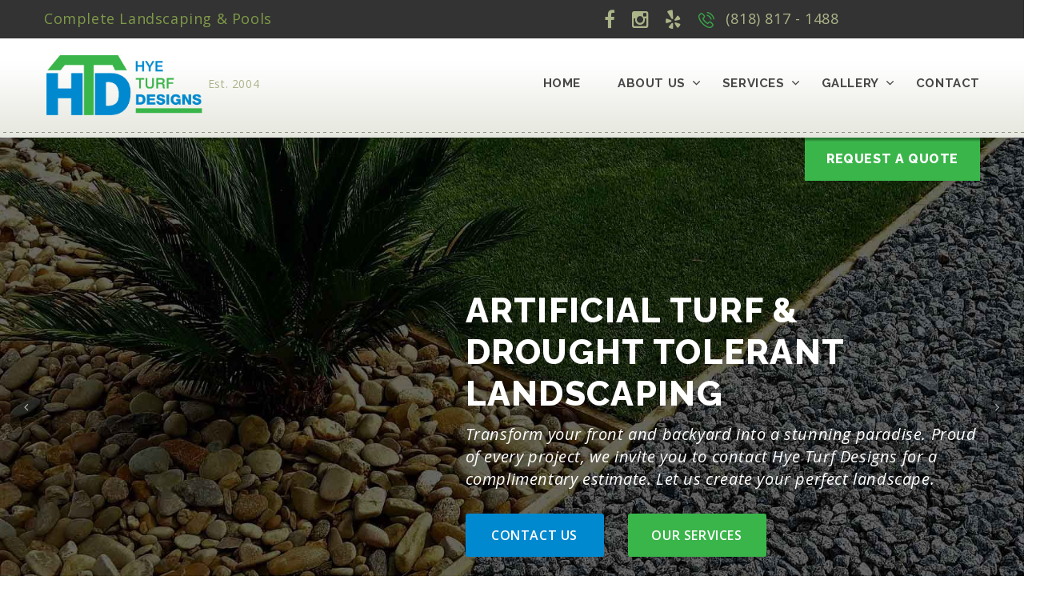

--- FILE ---
content_type: text/html; charset=UTF-8
request_url: https://www.hyeturfdesigns.com/
body_size: 11369
content:
<!DOCTYPE html>
<html lang="en">

<head>
  <meta charset="UTF-8">
  <meta name="viewport" content="width=device-width, initial-scale=1.0">
  <meta name="description" content="Enhance your outdoor space with Hye Turf Designs, a leader in exterior landscaping designs featured in the LA Times. Specializing in artificial turf, drought-tolerant landscaping, and eco-friendly outdoor solutions in Los Angeles.">
  <meta name="keywords" content="Hye Turf Designs, exterior landscaping, artificial turf, drought-tolerant landscaping, eco-friendly landscaping, Los Angeles landscaping, outdoor remodeling, landscape design, sustainable outdoor space">
  <meta name="author" content="Web Development by Harout.io - https://www.Harout.io">
  <title>Home - Hye Turf Designs</title>
  <link rel="icon" type="image/png" href="images/favicon.png">
  <link rel="stylesheet" href="css/style.css">
  <link rel="stylesheet" href="plugins/Stroke-Gap-Icons-Webfont/style.css">
  <script src="https://ajax.googleapis.com/ajax/libs/jquery/3.3.1/jquery.min.js"></script>
   <!-- Google tag (gtag.js) -->
    <script async src="https://www.googletagmanager.com/gtag/js?id=AW-16651842860"></script>
    <script>
      window.dataLayer = window.dataLayer || [];
      function gtag(){dataLayer.push(arguments);}
      gtag('js', new Date());

      gtag('config', 'AW-16651842860');

      // Conversion tracking code
      gtag('event', 'conversion', {
          'send_to': 'AW-16651842860/0AxPCLKbpsUZEKzqm4Q-'
      });
    </script>
  <script src="https://www.google.com/recaptcha/api.js" async defer></script>
</head>



<body>
  <!-- Header Topbar Start-->
  <div class="hdr_top_bar">
    <div class="container">
      <div class="row">
        <div class="col-lg-5 col-md-6 col-sm-5 col-xs-12 mobile_none">
          <span class="landing_gardening_txt" style="display: inline-block;">Complete Landscaping & Pools</span>
        </div>
        <div class="col-lg-5 col-md-6 col-sm-7 col-xs-12 hdr_cnt">
          <ul>
            <li>
              <a href="http://www.facebook.com/hyeturfdesigns">
                <i aria-hidden="true" class="fa fa-lg fa-facebook"></i>
              </a>
            </li>
            <li>
              <a href="https://www.instagram.com/hyeturfdesigns/">
                <i aria-hidden="true" class="fa fa-lg fa-instagram"></i>
              </a>
            </li>
            <li>
              <a href="https://www.yelp.com/biz/hye-turf-designs-landscaping-and-kitchens-los-angeles">
                <i aria-hidden="true" class="fa fa-lg fa-yelp"></i>
              </a>
            </li>
            <li class="hdr_call_icon" style="display: inline-block;">
              <a href="tel:+1-818-817-1488" style="display: inline-block;">(818) 817 - 1488</a>
            </li>
          </ul>
        </div>
      </div>
    </div>
  </div>
  <!-- Header Topbar End-->




  <!-- Navbar Start -->
  <nav id="main-navigation-wrapper" class="navbar navbar-default finance-navbar">
    <div class="thm-container">
      <div class="navbar-header">
        <div class="logo-menu">
          <img src="images/logo-without-slogan.png" style="height: 50px;" alt="Hye Turf Designs Logo">
          <span style="color: #abb488;">Est. 2004</span>
        </div>
        <button type="button" data-toggle="collapse" data-target="#main-navigation" aria-expanded="false" class="navbar-toggle collapsed">
          <span class="sr-only">Toggle navigation</span>
          <span class="icon-bar"></span>
          <span class="icon-bar"></span>
          <span class="icon-bar"></span>
        </button>
      </div>
      <div id="main-navigation" class="collapse navbar-collapse">
        <a href="index.php" class="logo fl">
          <img style="height: 75px;" src="images/logo-without-slogan.png" alt="Expanded Hye Turf Designs Logo">
          <span style="color: #abb488;">Est. 2004</span>
        </a>
        <ul class="nav navbar-nav">
          <li class="dropdown">
            <a href="index.php">Home</a>
          </li>
          <li class="dropdown">
            <a href="about.php" class="nav_drop_ar">About Us</a>
            <ul class="dropdown-submenu">
              <li>
                <a href="about.php">About Us</a>
              </li>
              <li>
                <a href="our-turf.php">Our Turf</a>
              </li>
            </ul>
          </li>
          <li class="dropdown">
            <a href="services.php?service=1" class="nav_drop_ar">Services</a>
            <ul class="dropdown-submenu">
              <li><a href="services.php?service=1">Landscaping and Grass</a></li><li><a href="services.php?service=2">Concrete</a></li><li><a href="services.php?service=3">Desert Landscaping</a></li><li><a href="services.php?service=4">Driveway (Concrete, Pea Gravel, Pavers)</a></li><li><a href="services.php?service=5">Mini Golf</a></li><li><a href="services.php?service=6">Outdoor Painting</a></li><li><a href="services.php?service=7">Pavers</a></li><li><a href="services.php?service=8">Pool Remodeling</a></li><li><a href="services.php?service=9">Retaining Walls</a></li><li><a href="services.php?service=10">Turf (UV Protected Stays Cool)</a></li><li><a href="services.php?service=11">Vinyl Fence</a></li><li><a href="services.php?service=12">Windows</a></li>            </ul>
          </li>
          <li class="dropdown">
            <a href="gallery-category.php" class="nav_drop_ar">Gallery</a>
            <ul class="dropdown-submenu">
              <li>
                <a href="gallery-category.php">Image Gallery</a>
              </li>
              <li>
                <a href="project-category.php">Project Gallery</a>
              </li>
              <li>
                <a href="videos.php">Video Gallery</a>
              </li>
            </ul>
          </li>
          <li>
            <a href="contact.php">Contact</a>
          </li>
        </ul>
        <div class="request_btn">
          <a href="https://www.hyeturfdesigns.com/#request" class="view-all hvr-bounce-to-right mobile_view request_quote">Request a Quote</a>
        </div>
        <div class="responsive_btn">
          <a href="https://www.hyeturfdesigns.com/#request" class="view-all hvr-bounce-to-right mobile_view request_quote">Request a Quote</a>
        </div>
      </div>
    </div>
  </nav>
  <!-- Navbar End -->
  <!-- BannerCol Start-->
  <div id="minimal-bootstrap-carousel" data-ride="carousel" class="carousel slide carousel-fade shop-slider">
    <!-- Wrapper for slides-->
    <div role="listbox" class="carousel-inner">
      <div class="item active slide-1">
        <div class="carousel-caption">
          <div class="thm-container">
            <div class="box valign-top home1_slide1">
              <div class="content text-left cnt_fr wdt55">
                <h2 data-animation="animated fadeInUp">Artificial Turf & Drought Tolerant Landscaping</h2>
                <p data-animation="animated fadeInDown">
                  Transform your front and backyard into a stunning paradise. Proud of every project, we invite you to contact Hye Turf Designs for a complimentary estimate. Let us create your perfect landscape.
                </p>
                <a data-animation="animated fadeInUp" href="contact.php" data-text="Contact Us" class="button button--winona button--inverted">
                  <span>Contact Us</span>
                </a>
                <a data-animation="animated fadeInUp" href="services.php?service=1" data-text="Our Services" class="button button--winona button--inverted2">
                  <span>Our Services</span>
                </a>
              </div>
            </div>
          </div>
        </div>
      </div>
      <div class="item slide-2">
        <div class="carousel-caption">
          <div class="thm-container">
            <div class="box valign-top home1_slide2">
              <div class="content text-left cnt_fl wdt55">
                <h2 data-animation="animated fadeInUp">Custom Designs<br> for you and your family</h2>
                <p data-animation="animated fadeInDown">
                  Proudly featured in the LA Times, Hye Turf Designs brings your vision to life with beautiful landscaping solutions. Experience service at its finest.
                </p>
                <a data-animation="animated fadeInUp" href="contact.php" data-text="Contact Us" class="button button--winona button--inverted">
                  <span>Contact Us</span>
                </a>
                <a data-animation="animated fadeInUp" href="services.php?service=1" data-text="Our Services" class="button button--winona button--inverted2">
                  <span>Our Services</span>
                </a>
              </div>
            </div>
          </div>
        </div>
      </div>
      <div class="item slide-3">
        <div class="carousel-caption">
          <div class="thm-container">
            <div class="box valign-top home1_slide2">
              <div class="content text-left cnt_fl wdt55">
                <h2 data-animation="animated fadeInUp">Pool Remodeling<br>Done Right</h2>
                <p data-animation="animated fadeInDown">
                  Elevate your backyard with our expert pool remodeling services. From modern tiling to efficient features, we revitalize your pool experience.
                </p>
                <a data-animation="animated fadeInUp" href="contact.php" data-text="Contact Us" class="button button--winona button--inverted">
                  <span>Contact Us</span>
                </a>
                <a data-animation="animated fadeInUp" href="services.php?service=1" data-text="Our Services" class="button button--winona button--inverted2">
                  <span>Our Services</span>
                </a>
              </div>
            </div>
          </div>
        </div>
      </div>
      <div class="item slide-4">
        <div class="carousel-caption">
          <div class="thm-container">
            <div class="box valign-top home1_slide2">
              <div class="content text-left cnt_fl wdt55">
                <h2 data-animation="animated fadeInUp">Green & Serene<br>Your Pet’s New Favorite Spot</h2>
                <p data-animation="animated fadeInDown">
                  Experience the comfort and durability of our artificial turf—perfect for pets. Low maintenance and eco-friendly, it’s the ultimate play area for your furry friends.
                </p>
                <a data-animation="animated fadeInUp" href="contact.php" data-text="Contact Us" class="button button--winona button--inverted">
                  <span>Contact Us</span>
                </a>
                <a data-animation="animated fadeInUp" href="services.php?service=1" data-text="Our Services" class="button button--winona button--inverted2">
                  <span>Our Services</span>
                </a>
              </div>
            </div>
          </div>
        </div>
      </div>
    </div>
    <!-- Controls-->
    <a href="#minimal-bootstrap-carousel" role="button" data-slide="prev" class="left carousel-control">
      <i class="fa fa-angle-left"></i>
      <span class="sr-only">Previous</span>
    </a>
    <a href="#minimal-bootstrap-carousel" role="button" data-slide="next" class="right carousel-control">
      <i class="fa fa-angle-right"></i>
      <span class="sr-only">Next</span>
    </a>
  </div>
  <!-- BannerCol End-->


  <div class="container">
    <div class="row">
      <div class="badge-container mobile_none">
        <div class="homeadvisor-badges">
          <a href="#" onclick='window.open("https://www.homeadvisor.com/rated.HyeTurfDesignsInc.75482613.html");return false;' class="badge-link">
            <img alt="Trusted Local Reviews | Hye Turf Designs, Inc." class="badge-image" src="https://www.homeadvisor.com/images/sp-badges/5year-solid-border.png?sp=75482613&key=26fe0909640b449847e27a857cbab4df" />
          </a>
          <a href="#" onclick='window.open("https://www.homeadvisor.com/rated.HyeTurfDesignsInc.75482613.html");return false;' class="badge-link">
            <img alt="HomeAdvisor Top Rated Service" class="badge-image" src="https://www.homeadvisor.com/images/sp-badges/toprated-solid-border.png?sp=75482613&key=26fe0909640b449847e27a857cbab4df" />
          </a>
          <a href="#" onclick='window.open("https://www.homeadvisor.com/rated.HyeTurfDesignsInc.75482613.html");return false;' class="badge-link">
            <img alt="Elite Customer Service - Hye Turf Designs, Inc." class="badge-image" src="https://www.homeadvisor.com/images/sp-badges/elite-solid-border.png?sp=75482613&key=26fe0909640b449847e27a857cbab4df" />
          </a>
        </div>
        <div class="vertical-separator"></div>
        <img src="images/Badge - Angies List.JPG" alt="Angie's List Badge" class="badge-image angies-list" />
      </div>
      <div class="mobile_container">
        <a href="#" onclick='window.open("https://www.homeadvisor.com/rated.HyeTurfDesignsInc.75482613.html");return false;' class="badge-link">
          <img alt="Trusted Local Reviews | Hye Turf Designs, Inc." class="col-xs-4" src="https://www.homeadvisor.com/images/sp-badges/5year-solid-border.png?sp=75482613&key=26fe0909640b449847e27a857cbab4df" />
        </a>
        <a href="#" onclick='window.open("https://www.homeadvisor.com/rated.HyeTurfDesignsInc.75482613.html");return false;' class="badge-link">
          <img alt="HomeAdvisor Top Rated Service" class="col-xs-4" src="https://www.homeadvisor.com/images/sp-badges/toprated-solid-border.png?sp=75482613&key=26fe0909640b449847e27a857cbab4df" />
        </a>
        <a href="#" onclick='window.open("https://www.homeadvisor.com/rated.HyeTurfDesignsInc.75482613.html");return false;' class="badge-link">
          <img alt="Elite Customer Service - Hye Turf Designs, Inc." class="col-xs-4" src="https://www.homeadvisor.com/images/sp-badges/elite-solid-border.png?sp=75482613&key=26fe0909640b449847e27a857cbab4df" />
        </a>
        <img src="images/Badge - Angies List.JPG" alt="Angie's List Badge" class="badge-image angies-list" />
      </div>
      <hr />
      <div class="col-xs-3"></div>
      <div class="col-xs-6" style="padding: 25px; padding-bottom: 50px; text-align: center;">
        <h2>Featured in the LA Times!</h2>
      </div>
      <div class="col-xs-12 text-center">
        <img src="images/timesarticle.jpg" alt="LA Times Article" style="max-width: 100%; height: auto;">
      </div>
      <div class="col-xs-12">
      <hr class="mobile_none"/>
      </div>
      <div class="col-xs-12 col-sm-6 column-item" style="text-align: center;">
        <h3 style="color: black; margin-bottom: 0px;">Landscaping</h3><br>
        <video style="border: 1px solid black;" width="320" height="240" controls controlsList="nodownload">
          <source src="videos/landscapefeaturemusic.mp4" type="video/mp4">
          Your browser does not support the video tag.
        </video>
      </div>
      <div class="col-xs-12 col-sm-6 column-item" style="text-align: center;">
        <h3 style="color: black; margin-bottom: 0px;">Testimonial</h3><br>
        <video style="border: 1px solid black;" width="320" height="240" controls controlsList="nodownload">
          <source src="videos/testimonial.mp4" type="video/mp4">
          Your browser does not support the video tag.
        </video>
      </div>
    </div>
  </div>
  <div class="container" style="margin-top: 15px; margin-bottom: 100px;">
    <hr class="mobile_none"/>
    <div class="row">
      <div class="col-xs-12 col-sm-6 column-item" style="text-align: center;">
        <h3 style="color: black; margin-bottom: 0px;">About Hye Turf Designs</h3><br>
        <video style="border: 1px solid black;" width="320" height="240" controls controlsList="nodownload">
          <source src="videos/about.mp4" type="video/mp4">
          Your browser does not support the video tag.
        </video>
      </div>
      <div class="col-xs-12 col-sm-6 column-item" style="text-align: center;">
        <h3 style="color: black; margin-bottom: 0px;">Before and After</h3><br>
        <video style="border: 1px solid black;" width="320" height="240" controls controlsList="nodownload">
          <source src="videos/before-and-after.mp4" type="video/mp4">
          Your browser does not support the video tag.
        </video>
      </div>
      <div class="col-xs-12 text-center" style="margin-top: 25px;">
        <a href="videos.php" class="view-all hvr-bounce-to-right read_btn" style="width: 150px;">View All Videos</a>
      </div>
    </div>
  </div>
  <!-- Recent_Projects Start-->
  <div class="project_Gal wdt_100 pad_94_196" style="margin-bottom: 25px;">
    <div class="container">
      <h3 class="mar_btm60">Recent
        <span class="green-head">Projects</span>
      </h3>
    </div>
    <div id="photo_gallery2" data-ride="carousel" class="carousel slide five_shows_one_move">
      <div class="controls pull-right">
        <a href="#photo_gallery2" data-slide="prev" class="left fa fa-chevron-left"></a>
        <a href="#photo_gallery2" data-slide="next" class="right fa fa-chevron-right"></a><br />
        <div class="col-xs-12" style="padding: 0px; margin: 0px;">

        </div>
      </div>
      <!-- Wrapper for slides-->
      <div class="row">
        <div class="carousel-inner" id="imgContainer2">

                    <script>
            var imageArr2 = ["images\/galleries\/recent-projects\/0.JPG","images\/galleries\/recent-projects\/1.1.JPG","images\/galleries\/recent-projects\/1.2.JPG","images\/galleries\/recent-projects\/1.4.jpg","images\/galleries\/recent-projects\/1.6.JPG","images\/galleries\/recent-projects\/1.JPG","images\/galleries\/recent-projects\/169871031_253670636360694_2411528511351062453_n.jpg","images\/galleries\/recent-projects\/2018-07-26 002.JPG","images\/galleries\/recent-projects\/2018-09-08 001.JPG","images\/galleries\/recent-projects\/2018-09-14 003.JPG","images\/galleries\/recent-projects\/2020-05-20 006.JPG","images\/galleries\/recent-projects\/2020-05-20 013.JPG","images\/galleries\/recent-projects\/2020-06-12 002.JPG","images\/galleries\/recent-projects\/2021-05-27 009.JPG","images\/galleries\/recent-projects\/2021-06-28 002.JPG","images\/galleries\/recent-projects\/2021-07-19 002.JPG","images\/galleries\/recent-projects\/2021-08-28 001.JPG","images\/galleries\/recent-projects\/2021-09-29 002.JPG","images\/galleries\/recent-projects\/2021-11-19 003.JPG","images\/galleries\/recent-projects\/2022-03-31 003.JPG","images\/galleries\/recent-projects\/2022-04-21 001.JPG","images\/galleries\/recent-projects\/2022-04-28 002.JPG","images\/galleries\/recent-projects\/2022-09-27 001.JPG","images\/galleries\/recent-projects\/2022-10-06 010.JPG","images\/galleries\/recent-projects\/2023-03-25 002.JPG","images\/galleries\/recent-projects\/2023-04-06 003.jpg","images\/galleries\/recent-projects\/2023-05-02 010.JPG","images\/galleries\/recent-projects\/2023-05-06 002.JPG","images\/galleries\/recent-projects\/2023-06-22 005.JPG","images\/galleries\/recent-projects\/2023-08-02 003.JPG","images\/galleries\/recent-projects\/2023-08-09 001.JPG","images\/galleries\/recent-projects\/2023-09-16 001.JPG","images\/galleries\/recent-projects\/2023-09-27 002.JPG","images\/galleries\/recent-projects\/2024-04-11 010.JPG","images\/galleries\/recent-projects\/2024-04-11 026.JPG","images\/galleries\/recent-projects\/2d48f2920e4e85fa1d73729405e1f6ae.jpg","images\/galleries\/recent-projects\/31292726_1542917552487377_2420554099561857024_n.jpg","images\/galleries\/recent-projects\/314406133_640737354320685_6031125618363323046_n.jpg","images\/galleries\/recent-projects\/314411466_640745324319888_2794544536471160510_n.jpg","images\/galleries\/recent-projects\/314545921_640736974320723_3818984182463807618_n.jpg","images\/galleries\/recent-projects\/31890773_10156176257205729_1986896139357519872_n.jpg","images\/galleries\/recent-projects\/31959022_1556344111144721_4716998698129686528_n.jpg","images\/galleries\/recent-projects\/3a26aa4e02ed1d12ec0406e25e44746c.jpg","images\/galleries\/recent-projects\/430074912_923519819375769_623001806007164825_n.jpg","images\/galleries\/recent-projects\/439223051_10161208076535729_1376055703838756485_n.jpg","images\/galleries\/recent-projects\/FHXZ7399.JPG","images\/galleries\/recent-projects\/H.JPG","images\/galleries\/recent-projects\/IMG_0094.jpg","images\/galleries\/recent-projects\/IMG_0115.jpg","images\/galleries\/recent-projects\/IMG_0179.JPG","images\/galleries\/recent-projects\/IMG_0189.JPG","images\/galleries\/recent-projects\/IMG_2806.JPG","images\/galleries\/recent-projects\/IMG_3355.jpg","images\/galleries\/recent-projects\/IMG_4003.JPG","images\/galleries\/recent-projects\/IMG_4009.JPG","images\/galleries\/recent-projects\/IMG_6908.JPG","images\/galleries\/recent-projects\/IMG_7336.JPG","images\/galleries\/recent-projects\/artificial-grass-manhattan-beach-california.jpg","images\/galleries\/recent-projects\/thumbnail.JPG","images\/galleries\/recent-projects\/thumbnail_IMG_0062.jpg","images\/galleries\/recent-projects\/thumbnail_IMG_0166.jpg"];
            imageArr2 = imageArr2.sort()
            console.log(imageArr2)
            for (var i = 0; i < imageArr2.length; i++) {
              if (i == 0) {
                $('#imgContainer2').append('<!-- active --><div class="item active"><div class="col-xs-12 col-sm-6 col-md-3 col-lg-2"><div class="project_full_col"><span class="default_hidden"><img src="' + imageArr2[i] + '" alt="image" class="zoom_img_effect img-responsive"></span><div class="project_detail"><div class="project_btn_valign"><a href="gallery-category.php" class="view-all hvr-bounce-to-right view_gallery">view gallery</a></div></div></div></div></div><!-- end active -->');
              } else if (i != 0) {
                $('#imgContainer2').append('<!-- item --><div class="item"><div class="col-xs-12 col-sm-6 col-md-3 col-lg-2"><div class="project_full_col"><span class="default_hidden"><img src="' + imageArr2[i] + '" alt="image" class="zoom_img_effect img-responsive"></span><div class="project_detail"><div class="project_btn_valign"><a href="gallery-category.php" class="view-all hvr-bounce-to-right view_gallery">view gallery</a></div></div></div></div></div><!-- end item -->');
              }
            }
          </script>
        </div>
      </div>
    </div>
  </div>
  <!-- Recent_Projects End-->


  <!-- Quality_Section Start-->
  <div class="container" style="background-color: #f4f4f4; width: 100%; padding-top: 50px; padding-bottom: 50px;">
    <div class="year_quality">
      <span class="year_35"></span> Quality Service in<br />
      <span class="landscanp_color">Landscaping & Pools<br /></span> Since 2004!
    </div>
    <div class="quality-txt">
      <p>To transform your outdoor living areas into breathtaking landscapes, trust Hye Turf Designs for professional exterior remodeling services. We pride ourselves on the exceptional quality of our work and are committed to ensuring complete customer satisfaction with every landscape design and outdoor renovation project.</p>
    </div>
  </div>
  <div class="quality-list">
    <div class="row">
      <div class="col-lg-3 col-md-6 col-sm-6 col-xs-12 quality-list_marbtm"><div class="image-container" style="position: relative; width: 100%; padding-bottom: 56.25%; overflow: hidden;"><a href="services.php?service=1" class="image_hover" style="position: absolute; top: 0; left: 0; width: 100%; height: 100%;"><img src="images/galleries/services/landscaping1.jpg" alt="Landscaping and Grass" class="zoom_img_effect" style="width: 100%; height: 100%; object-fit: cover;"></a></div><h5 style="margin-top: 10px;"><a href="services.php?service=1">Landscaping and Grass</a></h5><p>Transform your outdoor space into a captivating oasis with our professional landscaping and grass services. Our certified designers work closely with you to bring your vision to life, creating a seamless blend of beauty and functionality. From lush greenery to elegant hardscaping, we tailor every detail to enhance your property's value and curb appeal. Contact us today for a complimentary consultation!</p><a href="services.php?service=1" class="view-all hvr-bounce-to-right read_btn">READ MORE</a></div><div class="col-lg-3 col-md-6 col-sm-6 col-xs-12 quality-list_marbtm"><div class="image-container" style="position: relative; width: 100%; padding-bottom: 56.25%; overflow: hidden;"><a href="services.php?service=2" class="image_hover" style="position: absolute; top: 0; left: 0; width: 100%; height: 100%;"><img src="images/galleries/services/concrete1.jpg" alt="Concrete" class="zoom_img_effect" style="width: 100%; height: 100%; object-fit: cover;"></a></div><h5 style="margin-top: 10px;"><a href="services.php?service=2">Concrete</a></h5><p>Enhance the durability and beauty of your outdoor spaces with our professional concrete services. From sturdy driveways to elegant backyard patios, we offer a wide range of concrete solutions tailored to your needs. Contact us today for a consultation!</p><a href="services.php?service=2" class="view-all hvr-bounce-to-right read_btn">READ MORE</a></div><div class="col-lg-3 col-md-6 col-sm-6 col-xs-12 quality-list_marbtm"><div class="image-container" style="position: relative; width: 100%; padding-bottom: 56.25%; overflow: hidden;"><a href="services.php?service=3" class="image_hover" style="position: absolute; top: 0; left: 0; width: 100%; height: 100%;"><img src="images/galleries/services/desert1.jpg" alt="Desert Landscaping" class="zoom_img_effect" style="width: 100%; height: 100%; object-fit: cover;"></a></div><h5 style="margin-top: 10px;"><a href="services.php?service=3">Desert Landscaping</a></h5><p>Create a stunning desert landscape with our expert desert landscaping services. From rock gardens to drought-tolerant plants, we specialize in designing and installing landscapes that thrive in arid environments. Contact us today to get started!</p><a href="services.php?service=3" class="view-all hvr-bounce-to-right read_btn">READ MORE</a></div><div class="col-lg-3 col-md-6 col-sm-6 col-xs-12 quality-list_marbtm"><div class="image-container" style="position: relative; width: 100%; padding-bottom: 56.25%; overflow: hidden;"><a href="services.php?service=4" class="image_hover" style="position: absolute; top: 0; left: 0; width: 100%; height: 100%;"><img src="images/galleries/services/driveway1.jpg" alt="Driveway (Concrete, Pea Gravel, Pavers)" class="zoom_img_effect" style="width: 100%; height: 100%; object-fit: cover;"></a></div><h5 style="margin-top: 10px;"><a href="services.php?service=4">Driveway (Concrete, Pea Gravel, Pavers)</a></h5><p>Upgrade the entrance to your property with our professional driveway services. Whether you prefer the classic look of concrete or the versatility of pavers, we have the expertise to create a driveway that enhances your home's curb appeal. Contact us today to learn more!</p><a href="services.php?service=4" class="view-all hvr-bounce-to-right read_btn">READ MORE</a></div>
    </div>
  </div>

  <!-- Before And After Start-->
  <div class="project_Gal wdt_100 pad_94_196" style="margin-bottom: 25px;">
    <div class="container">
      <h3 class="mar_btm60">Before And
        <span class="green-head">After</span>
      </h3>
    </div>
    <div id="photo_gallery2" data-ride="carousel" class="carousel slide five_shows_one_move">
      <div class="controls pull-right">
        <a href="#photo_gallery2" data-slide="prev" class="left fa fa-chevron-left"></a>
        <a href="#photo_gallery2" data-slide="next" class="right fa fa-chevron-right"></a><br />
        <div class="col-xs-12" style="padding: 0px; margin: 0px;">

        </div>
      </div>
      <!-- Wrapper for slides-->
      <div class="row">
        <div class="carousel-inner" id="imgContainer">

                    <script>
            var imageArr = ["images\/galleries\/all\/before-and-after\/10.jpg","images\/galleries\/all\/before-and-after\/11.jpg","images\/galleries\/all\/before-and-after\/12.jpg","images\/galleries\/all\/before-and-after\/13.jpg","images\/galleries\/all\/before-and-after\/14.jpg","images\/galleries\/all\/before-and-after\/15.jpg","images\/galleries\/all\/before-and-after\/17.jpg","images\/galleries\/all\/before-and-after\/19.jpg","images\/galleries\/all\/before-and-after\/20.jpg","images\/galleries\/all\/before-and-after\/21.jpg","images\/galleries\/all\/before-and-after\/22.jpg","images\/galleries\/all\/before-and-after\/23.jpg","images\/galleries\/all\/before-and-after\/24.jpg","images\/galleries\/all\/before-and-after\/25.jpg","images\/galleries\/all\/before-and-after\/26.jpg","images\/galleries\/all\/before-and-after\/27.jpg","images\/galleries\/all\/before-and-after\/28.jpg","images\/galleries\/all\/before-and-after\/3.jpg","images\/galleries\/all\/before-and-after\/30.jpg","images\/galleries\/all\/before-and-after\/31.jpg","images\/galleries\/all\/before-and-after\/32.jpg","images\/galleries\/all\/before-and-after\/34.jpg","images\/galleries\/all\/before-and-after\/35.jpg","images\/galleries\/all\/before-and-after\/36.jpg","images\/galleries\/all\/before-and-after\/37.jpg","images\/galleries\/all\/before-and-after\/38.jpg","images\/galleries\/all\/before-and-after\/39.jpg","images\/galleries\/all\/before-and-after\/41.jpg","images\/galleries\/all\/before-and-after\/42.jpg","images\/galleries\/all\/before-and-after\/43.jpg","images\/galleries\/all\/before-and-after\/44.jpg","images\/galleries\/all\/before-and-after\/45.jpg","images\/galleries\/all\/before-and-after\/46.jpg","images\/galleries\/all\/before-and-after\/47.jpg","images\/galleries\/all\/before-and-after\/48.jpg","images\/galleries\/all\/before-and-after\/5.jpg","images\/galleries\/all\/before-and-after\/51.jpg","images\/galleries\/all\/before-and-after\/52.jpg","images\/galleries\/all\/before-and-after\/53.jpg","images\/galleries\/all\/before-and-after\/58.jpg","images\/galleries\/all\/before-and-after\/60.jpg","images\/galleries\/all\/before-and-after\/61.jpg","images\/galleries\/all\/before-and-after\/62.jpg","images\/galleries\/all\/before-and-after\/63.jpg","images\/galleries\/all\/before-and-after\/64.jpg","images\/galleries\/all\/before-and-after\/8.jpg","images\/galleries\/all\/before-and-after\/9.jpg","images\/galleries\/all\/before-and-after\/thumbnail.jpg"];
            imageArr = imageArr.sort()
            console.log(imageArr)
            for (var i = 0; i < imageArr.length; i++) {
              if (i == 0) {
                $('#imgContainer').append('<!-- active --><div class="item active"><div class="col-xs-12 col-sm-6 col-md-3 col-lg-2"><div class="project_full_col"><span class="default_hidden"><img src="' + imageArr[i] + '" alt="image" class="zoom_img_effect img-responsive"></span><div class="project_detail"><div class="project_btn_valign"><a href="gallery-category.php" class="view-all hvr-bounce-to-right view_gallery">view gallery</a></div></div></div></div></div><!-- end active -->');
              } else if (i != 0) {
                $('#imgContainer').append('<!-- item --><div class="item"><div class="col-xs-12 col-sm-6 col-md-3 col-lg-2"><div class="project_full_col"><span class="default_hidden"><img src="' + imageArr[i] + '" alt="image" class="zoom_img_effect img-responsive"></span><div class="project_detail"><div class="project_btn_valign"><a href="gallery-category.php" class="view-all hvr-bounce-to-right view_gallery">view gallery</a></div></div></div></div></div><!-- end item -->');
              }
            }
          </script>
        </div>
      </div>
    </div>
  </div>
  <!-- Before And After End-->
  <!-- Quality_Section End-->

  <!-- About_Us Start-->
  <div class="pad_94_100 wdt_100 home_about_col" id="request">
    <div class="container">
      <div class="row">
        <div class="col-lg-6 col-md-6 col-sm-12 col-xs-12 short_about_col">
          <h3 class="black-color">
            <span class="green-head">About Us</span>
          </h3>
          <p class="black_txt">
            Our Vision & Goal
          </p>
          <p class="margin_20">
            Our aspiration is to earn recognition from our valued clients, esteemed team members, and industry experts as the premier landscaping and affordable outdoor remodeling company within our local market.<br /> Our overarching objective is to elevate the aesthetics and value of each client's property, consistently surpassing their expectations at every phase of our journey.
          </p>
          <div class="col-lg-4 col-md-12 col-sm-6 col-xs-12 no_pad_left">

          </div>
          <div class="col-lg-5 col-md-12 col-sm-6 col-xs-12">

          </div>
        </div>
        <div class="col-lg-6 col-md-6 col-sm-12 col-xs-12 request_col">
          <div class="request_col_inn">
            <h3>Request a Quote</h3>
            <form id="contact-form" method="post" action="request_quote.php">
              <div class="messages"></div>
              <div class="row">
                <div class="col-md-6">
                  <div class="form-group request_Form_group">
                    <label style="color: white;">Name</label>
                    <input id="form_name" type="text" name="name" value="Name" onblur="if(value=='') value = 'Name'" onfocus="if(value=='Name') value = ''" class="form-control request_form_input" required>
                    <div class="help-block with-errors"></div>
                  </div>
                </div>
                <div class="col-md-6">
                  <div class="form-group request_Form_group">
                    <label style="color: white;">Email</label>
                    <input id="form_lastname" type="text" name="email" value="Email" onblur="if(value=='') value = 'Email'" onfocus="if(value=='Email') value = ''" class="form-control request_form_input" required>
                    <div class="help-block with-errors"></div>
                  </div>
                </div>
              </div>
              <div class="row">
                <div class="col-md-6">
                  <div class="form-group request_Form_group">
                    <label style="color: white;">Phone No.</label>
                    <input id="form_email" type="tel" name="phone" value="Phone No." onblur="if(value=='') value = 'Phone No.'" onfocus="if(value=='Phone No.') value = ''" class="form-control request_form_input" required>
                    <div class="help-block with-errors"></div>
                  </div>
                </div>
                <div class="col-md-6">
                  <div class="form-group request_Form_group">
                    <label style="color: white;">Service</label>
                    <select name="service" data-bv-field="state" class="form-control request_form_input selectpicker" required>
                      <option value="Landscaping and Grass">Landscaping and Grass</option><option value="Concrete">Concrete</option><option value="Desert Landscaping">Desert Landscaping</option><option value="Driveway (Concrete, Pea Gravel, Pavers)">Driveway (Concrete, Pea Gravel, Pavers)</option><option value="Mini Golf">Mini Golf</option><option value="Outdoor Painting">Outdoor Painting</option><option value="Pavers">Pavers</option><option value="Pool Remodeling">Pool Remodeling</option><option value="Retaining Walls">Retaining Walls</option><option value="Turf (UV Protected Stays Cool)">Turf (UV Protected Stays Cool)</option><option value="Vinyl Fence">Vinyl Fence</option><option value="Windows">Windows</option>                    </select>
                    <div class="help-block with-errors"></div>
                  </div>
                </div>
              </div>
              <div class="row">
                <div class="col-md-6">
                  <div class="form-group request_Form_group">
                    <label style="color: white;">Address Line</label>
                    <input type="text" id="form_address" name="address1" placeholder="Address Line 1" class="form-control request_form_input height_141" required>
                    <div class="help-block with-errors"></div>
                  </div>
                </div>
                <div class="col-md-6">
                  <div class="form-group request_Form_group">
                    <label style="color: white;">Address Line 2</label>
                    <input type="text" id="form_address" name="address2" placeholder="Address Line 2" class="form-control request_form_input height_141" required>
                    <div class="help-block with-errors"></div>
                  </div>
                </div>
              </div>
              <div class="row">
                <div class="col-md-6">
                  <div class="form-group request_Form_group">
                    <label style="color: white;">City</label>
                    <input type="text" id="form_address" name="city" placeholder="City" class="form-control request_form_input height_141" required>
                    <div class="help-block with-errors"></div>
                  </div>
                </div>
                <div class="col-md-6">
                  <div class="form-group request_Form_group">
                    <label style="color: white;">State</label>
                    <input type="text" id="form_address" name="state" placeholder="State" class="form-control request_form_input height_141" required>
                    <div class="help-block with-errors"></div>
                  </div>
                </div>
              </div>
              <div class="row">
                <div class="col-md-12">
                  <div class="form-group request_Form_group">
                    <label style="color: white;">Zip Code</label>
                    <input type="text" id="form_address" name="zip" placeholder="Zip Code" class="form-control request_form_input height_141" required>
                    <div class="help-block with-errors"></div>
                  </div>
                </div>
              </div>
              <div class="row">
                <div class="col-md-12">
                  <div class="form-group request_Form_group">
                    <label style="color: white;">Message</label>
                    <textarea id="form_message" name="message" placeholder="Message" rows="4" class="form-control request_form_input height_141" required></textarea>
                    <div class="help-block with-errors"></div>
                  </div>
                </div>
                <div class="col-md-12">
                  <!-- Honeypot Field (Hidden) -->
                  <div style="display: none;">
                    <label for="honeypot">Leave this field blank:</label>
                    <input type="text" name="honeypot" id="honeypot">
                    <input type="hidden" name="pageLoadTime" value="1765662787.5805">
                    <input type="hidden" name="token" value="2ba47e306a4b75f109e1c54323704710adfb161a7102964dc964b940e1e72d73">
                  </div>
                  <div class="g-recaptcha" data-sitekey="6Lfo3NwpAAAAAFUEj1KxGtEw_7C4clELZS53-pEX"></div><br>
                  <input type="submit" value="Send" class="btn send_btn">
                </div>
              </div>
            </form>
          </div>
        </div>
      </div>
    </div>
  </div>
  <!-- About_Us End-->
  <!-- Why Choose Us Start-->
  <div class="about_chooe_bg wdt_100">
    <div class="container">
      <h3 class="black-color">Transform Your Los Angeles Oasis with Award-Winning Expertise</h3>
      <div class="row">
        <div class="col-lg-8 col-md-8 col-sm-12 col-xs-12 choose_list_div">
          <div class="col-lg-6 col-md-6 col-sm-6 col-xs-12 list_pad_left choose_list">
            <div class="choose_list_icon chooselist_lyt-green"><img src="images/home_page/education_icon.png" alt="image"></div>
            <div class="choose_list_info">
              <h5>Unmatched Experience Since 2004</h5>
              <p>Hye Turf Designs boasts over 18 years of transforming Los Angeles backyards into dream oases. Let our
                expertise guide your project from vision to flawless execution.</p>
            </div>
          </div>
          <div class="col-lg-6 col-md-6 col-sm-6 col-xs-12 list_pad_rght choose_list">
            <div class="choose_list_icon chooselist_lyt-green"><img src="images/home_page/medicine_icon.png" alt="image"></div>
            <div class="choose_list_info">
              <h5>Stress-Free Completion, Guaranteed</h5>
              <p>Relax and envision yourself enjoying your new outdoor haven. We handle everything, leaving your
                property sparkling clean upon completion.</p>
            </div>
          </div>
          <div class="col-lg-6 col-md-6 col-sm-6 col-xs-12 list_pad_left choose_list">
            <div class="choose_list_icon chooselist_lyt-green"><img src="images/home_page/feed_icon.png" alt="image">
            </div>
            <div class="choose_list_info">
              <h5>Unwavering Quality & Reliability</h5>
              <p>Hye Turf Designs prioritizes lasting results. We use premium materials and employ skilled craftsmen to
                ensure your outdoor investment endures.</p>
            </div>
          </div>
          <div class="col-lg-6 col-md-6 col-sm-6 col-xs-12 list_pad_rght choose_list">
            <div class="choose_list_icon chooselist_lyt-green"><img src="images/home_page/shelter_icon.png" alt="image">
            </div>
            <div class="choose_list_info">
              <h5>Efficient Service, Maximum Value</h5>
              <p>Our streamlined processes save you money and ensure a smooth project experience. We invest these
                savings in our team, guaranteeing exceptional service.</p>
            </div>
          </div>
        </div>
        <div class="col-lg-4 col-md-4 col-sm-12 col-xs-12" style="margin-top: 25px;">
          <div><img src="images/OFMO8843.JPG" alt="image"></div>
        </div>
      </div>
    </div>
  </div>
  <!-- Why Choose Us End-->
  <!-- Stop_Location Start-->
  <div class="stop_location_col wdt_100 text-center">
    <div class="container">
      <h3>From dream backyards to statement landscapes,
        we design & build stunning outdoor spaces.</h3>
      <div class="stop_buttons">
        <a href="services.php?service=1" class="view-all hvr-bounce-to-right slide_contact_btn slide_service_btn flnone margin_rght">Our Services</a>
        <a href="contact.php" class="view-all hvr-bounce-to-right slide_contact_btn flnone">Contact Us</a>
      </div>
    </div>
  </div>
  <!-- Stop_Location End-->
  <!-- Client_Testimonial Start-->
  <div class="pad_94_100 client_bg wdt_100">
    <div class="container">
      <h3 class="black-color mar_btm40">What Our
        <span class="lytgreen-head">Clients Say</span>
      </h3>
      <div id="client_slider" data-ride="carousel" class="carousel slide two_shows_one_move">
        <div class="controls pull-right">
          <a href="#client_slider" data-slide="prev" class="left fa fa-chevron-left"></a>
          <a href="#client_slider" data-slide="next" class="right fa fa-chevron-right"></a>
        </div>
        <div class="row">
          <div class="carousel-inner" id="testimonialContainer">
            <div class="item active"><div class="col-lg-6 col-md-6 col-sm-6 col-xs-12"><div class="white_client_txt"><p>"Everything went very well. Hutch was excellent at assisting with the design, selecting rocks, and acquiring plants. He remained calm even when we were panicking. His workers were highly skilled and pleasant. The job was completed in record time and within budget. Definitely deserving of 5 stars!"</p></div><div class="client_identity_Col"><div class="client_desc"><span class="client_name">Livia</span><br /><span class="client_place">Rating:&nbsp;5.0</span><br /></div></div><span class="client_category">landscaping, pavers, gravel</div></div><div class="item "><div class="col-lg-6 col-md-6 col-sm-6 col-xs-12"><div class="white_client_txt"><p>"It was beautifully done. Hutch had wonderful ideas on how to showcase and arrange the groundwork. Highly satisfied!"</p></div><div class="client_identity_Col"><div class="client_desc"><span class="client_name">Sabrina</span><br /><span class="client_place">Rating:&nbsp;5.0</span><br /></div></div><span class="client_category">landscaping</div></div><div class="item "><div class="col-lg-6 col-md-6 col-sm-6 col-xs-12"><div class="white_client_txt"><p>"The work turned out beautifully. Very satisfied, would hire again for other projects."</p></div><div class="client_identity_Col"><div class="client_desc"><span class="client_name">Becky</span><br /><span class="client_place">Rating:&nbsp;5.0</span><br /></div></div><span class="client_category">landscaping, hardscaping</div></div><div class="item "><div class="col-lg-6 col-md-6 col-sm-6 col-xs-12"><div class="white_client_txt"><p>"Hutch was professional and personable, making it easy to discuss my front yard design. His expertise in design suggested minor adjustments to my ideas, but he was willing to landscape according to my preferences. His contract was thoroughly itemized and didn’t include any additional surprise costs. Payments were made in installments as the project progressed. The hardworking crew adhered to the expected timeline. Hutch supervised the progress o..."</p></div><div class="client_identity_Col"><div class="client_desc"><span class="client_name">Jon</span><br /><span class="client_place">Rating:&nbsp;5.0</span><br /></div></div><span class="client_category">landscaping</div></div><div class="item "><div class="col-lg-6 col-md-6 col-sm-6 col-xs-12"><div class="white_client_txt"><p>"Great experience! Hutch was punctual, finished in one-third of the predicted time, and surpassed the rain. The school is delighted to be using their playground again. Thank you, Hutch!"</p></div><div class="client_identity_Col"><div class="client_desc"><span class="client_name">Lucinda</span><br /><span class="client_place">Rating:&nbsp;5.0</span><br /></div></div><span class="client_category">landscaping</div></div><div class="item "><div class="col-lg-6 col-md-6 col-sm-6 col-xs-12"><div class="white_client_txt"><p>"Hutch and his crew are amazing! He came to the house, quickly drew up his vision, and provided us with an estimate. After meeting with another company, we found that they were twice the cost and their design was not as good. Hutch’s crew completed the job in two days, and our backyard has never looked better. Do yourself a favor and hire him! I would do it a hundred times over!"</p></div><div class="client_identity_Col"><div class="client_desc"><span class="client_name">Scott</span><br /><span class="client_place">Rating:&nbsp;5.0</span><br /></div></div><span class="client_category">landscaping, hardscaping</div></div><div class="item "><div class="col-lg-6 col-md-6 col-sm-6 col-xs-12"><div class="white_client_txt"><p>"We hired Hye Turf Designs to xeriscape our front and back yards. Prior to this, we didn’t even have an irrigation system, and our yard was a mess. We had no idea what we were looking for other than something low maintenance and drought-resistant. Hutch Khandjian, Designer, and Project Manager, took us under his wing and designed an eye-catching landscape using a combination of DG, rock, astroturf, and plants. We are extremely pleased with the r..."</p></div><div class="client_identity_Col"><div class="client_desc"><span class="client_name">Alan</span><br /><span class="client_place">Rating:&nbsp;5.0</span><br /></div></div><span class="client_category">landscaping, irrigation systems</div></div><div class="item "><div class="col-lg-6 col-md-6 col-sm-6 col-xs-12"><div class="white_client_txt"><p>"They did a fantastic job. They even had to cut around several decorative rocks. When we were restricted to watering twice a week outdoors, my backyard lawn died within two weeks—it gets full sun. I was nervous about artificial turf because I didn’t know anyone who had it, but the guarantee on the high-quality material is very good. There is a lot of labor required to prepare the ground for artificial turf. Hye Turf Designs has great people. A..."</p></div><div class="client_identity_Col"><div class="client_desc"><span class="client_name">LYNNE</span><br /><span class="client_place">Rating:&nbsp;5.0</span><br /></div></div><span class="client_category">hardscaping</div></div><div class="item "><div class="col-lg-6 col-md-6 col-sm-6 col-xs-12"><div class="white_client_txt"><p>"The work is amazing! We were told it would take a week, and it did. The entire team at HYE TURF DESIGNS did everything we wanted and needed, and it is beautiful. We highly recommend this great team. We will definitely have them back to do the front yard. Thank you, again."</p></div><div class="client_identity_Col"><div class="client_desc"><span class="client_name">Michele</span><br /><span class="client_place">Rating:&nbsp;5.0</span><br /></div></div><span class="client_category">landscaping, pavers, gravel</div></div><div class="item "><div class="col-lg-6 col-md-6 col-sm-6 col-xs-12"><div class="white_client_txt"><p>"I had a side yard that was nothing but dirt. He transformed it into a paradise with pavers, turf, and planters. His price was very reasonable, and his communication was top-notch. He always called and texted with updates."</p></div><div class="client_identity_Col"><div class="client_desc"><span class="client_name">Ramon</span><br /><span class="client_place">Rating:&nbsp;5.0</span><br /></div></div><span class="client_category">landscaping, hardscaping</div></div><div class="item "><div class="col-lg-6 col-md-6 col-sm-6 col-xs-12"><div class="white_client_txt"><p>"The landscaping and landscapers did a fantastic job. I was never pressured to do more than I wanted. Their ideas suited my needs perfectly."</p></div><div class="client_identity_Col"><div class="client_desc"><span class="client_name">Phyllis</span><br /><span class="client_place">Rating:&nbsp;5.0</span><br /></div></div><span class="client_category">landscaping</div></div><div class="item "><div class="col-lg-6 col-md-6 col-sm-6 col-xs-12"><div class="white_client_txt"><p>"Hutch and his crew were great to work with. They kept me informed from the estimate to the finish. They were quick to respond to any questions or concerns."</p></div><div class="client_identity_Col"><div class="client_desc"><span class="client_name">Laurie</span><br /><span class="client_place">Rating:&nbsp;5.0</span><br /></div></div><span class="client_category">irrigation systems</div></div><div class="item "><div class="col-lg-6 col-md-6 col-sm-6 col-xs-12"><div class="white_client_txt"><p>"They did a phenomenal job. Their customer service was excellent, and they were very good at following up. I'm extremely happy with the service. They came right away every time I called them."</p></div><div class="client_identity_Col"><div class="client_desc"><span class="client_name">George</span><br /><span class="client_place">Rating:&nbsp;5.0</span><br /></div></div><span class="client_category">landscaping</div></div><div class="item "><div class="col-lg-6 col-md-6 col-sm-6 col-xs-12"><div class="white_client_txt"><p>"It was pretty good. I didn't have any problems with them. Everything was perfect."</p></div><div class="client_identity_Col"><div class="client_desc"><span class="client_name">Daniel</span><br /><span class="client_place">Rating:&nbsp;5.0</span><br /></div></div><span class="client_category">landscaping</div></div><div class="item "><div class="col-lg-6 col-md-6 col-sm-6 col-xs-12"><div class="white_client_txt"><p>"He was great, on time, and stopped by to check his work."</p></div><div class="client_identity_Col"><div class="client_desc"><span class="client_name">Rachelle</span><br /><span class="client_place">Rating:&nbsp;5.0</span><br /></div></div><span class="client_category">hardscaping</div></div><div class="item "><div class="col-lg-6 col-md-6 col-sm-6 col-xs-12"><div class="white_client_txt"><p>"They did a great job installing pavers and artificial turf for my backyard. I would definitely hire them again for future projects and highly recommend them!"</p></div><div class="client_identity_Col"><div class="client_desc"><span class="client_name">Fernando</span><br /><span class="client_place">Rating:&nbsp;5.0</span><br /></div></div><span class="client_category">landscaping, hardscaping</div></div><div class="item "><div class="col-lg-6 col-md-6 col-sm-6 col-xs-12"><div class="white_client_txt"><p>"Hye Turf Designs Landscaping did a fantastic job on my home. I have also used them for other properties in my business, and all the jobs were done professionally and turned out great! Hutch is very talented and proficient, and his designs are very creative. The crew showed up on time and completed all the work."</p></div><div class="client_identity_Col"><div class="client_desc"><span class="client_name">David</span><br /><span class="client_place">Rating:&nbsp;5.0</span><br /></div></div><span class="client_category">landscaping, hardscaping</div></div>          </div>
        </div>
      </div>
    </div>
  </div>
  <!-- Client_Testimonial End-->




  <!-- Footer_Wrapper Start-->
  <footer class="wdt_100">
    <!-- Footer_Container Start-->
    <div class="container">
      <div class="row">
        <div class="col-lg-4 col-md-4 col-sm-6 col-xs-12 ftr_txt_div">
          <img style="height: 75px;" src="images/logo-without-slogan.png" alt="image">
          <p>
            Quality Service in Landscaping & Pools Since 2004!
          </p>
          <ul class="ftr_social">
            <li>
              <a href="https://www.facebook.com/hyeturfdesigns">
                <i aria-hidden="true" class="fa fa-facebook"></i>
              </a>
            </li>
            <li>
              <a href="https://www.instagram.com/hyeturfdesigns/">
                <i aria-hidden="true" class="fa fa-instagram"></i>
              </a>
            </li>
            <li>
              <a href="https://www.yelp.com/biz/hye-turf-designs-landscaping-and-kitchens-los-angeles">
                <i aria-hidden="true" class="fa fa-yelp"></i>
              </a>
            </li>
          </ul>
        </div>
        <div class="col-lg-2 col-md-2 col-sm-6 col-xs-12 ftr_nav"></div>
        <div class="col-lg-3 col-md-3 col-sm-6 col-xs-12 ftr_nav ftr_pad_30">
          <h6>Our Services</h6>
          <ul>
                          <li>
                <a href="services.php?service=1">
                  <i aria-hidden="true" class="fa fa-angle-right"></i>Landscaping and Grass                </a>
              </li>
                          <li>
                <a href="services.php?service=2">
                  <i aria-hidden="true" class="fa fa-angle-right"></i>Concrete                </a>
              </li>
                          <li>
                <a href="services.php?service=3">
                  <i aria-hidden="true" class="fa fa-angle-right"></i>Desert Landscaping                </a>
              </li>
                          <li>
                <a href="services.php?service=4">
                  <i aria-hidden="true" class="fa fa-angle-right"></i>Driveway (Concrete, Pea Gravel, Pavers)                </a>
              </li>
                          <li>
                <a href="services.php?service=5">
                  <i aria-hidden="true" class="fa fa-angle-right"></i>Mini Golf                </a>
              </li>
                          <li>
                <a href="services.php?service=6">
                  <i aria-hidden="true" class="fa fa-angle-right"></i>Outdoor Painting                </a>
              </li>
                          <li>
                <a href="services.php?service=7">
                  <i aria-hidden="true" class="fa fa-angle-right"></i>Pavers                </a>
              </li>
                          <li>
                <a href="services.php?service=8">
                  <i aria-hidden="true" class="fa fa-angle-right"></i>Pool Remodeling                </a>
              </li>
                          <li>
                <a href="services.php?service=9">
                  <i aria-hidden="true" class="fa fa-angle-right"></i>Retaining Walls                </a>
              </li>
                          <li>
                <a href="services.php?service=10">
                  <i aria-hidden="true" class="fa fa-angle-right"></i>Turf (UV Protected Stays Cool)                </a>
              </li>
                          <li>
                <a href="services.php?service=11">
                  <i aria-hidden="true" class="fa fa-angle-right"></i>Vinyl Fence                </a>
              </li>
                          <li>
                <a href="services.php?service=12">
                  <i aria-hidden="true" class="fa fa-angle-right"></i>Windows                </a>
              </li>
                      </ul>
        </div>
        <div class="col-lg-3 col-md-3 col-sm-6 col-xs-12 ftr_nav get_in_touch">
          <h6>Get In Touch</h6>
          <ul>
            <li class="ftr_location_icon">
              <span class="txt-big">Hye Turf Designs</span>
              <br />Van Nuys, CA 91401
            </li>
            <li class="ftr_phn_icon ftr_call_txt">
              <a href="tel:+1-818-817-1488">(818) 817 - 1488</a>
            </li>
            <li class="ftr_msg_icon">
              <span class="txt-big">info@hyeturfdesigns.com</span>
            </li>
            <li class="ftr_clock_icon">Monday - Friday : 10:00am - 6:00pm | Pacific</li>
            <li class="ftr_clock_icon">Saturday : By Appointment Only</li>
            <li class="ftr_clock_icon">Sunday & Holidays : Closed</li>
          </ul>
        </div>
      </div>
    </div>
    <!-- Footer_Container End-->
    <!-- Copyright Start-->
    <div class="ftr_btm">
      <div class="container">
        <div class="row">
          <div class="col-lg-6 col-md-6 col-sm-8 col-xs-12">
            <p>Copyright © Hye Turf Designs <script>
                document.write(new Date().getFullYear())
              </script>, All rights reserved. </p>
          </div>
          <div class="col-lg-3 col-md-6 col-sm-4 col-xs-12 text-right">
            <p style="display: inline-block;">Web Development by:
              <a style="display: inline-block; color: white;" href="https://www.harout.io">Harout.io</a>
            </p>
          </div>
        </div>
      </div>
    </div>
    <!-- Copyright End-->
  </footer>
  <!-- Footer_Wrapper End-->
  <!-- helper js-->
  <script src="js/jquery.min.js"></script>
  <script src="js/bootstrap.min.js"></script>
  <script src="js/jquery.touchSwipe.min.js"></script>
  <script src="js/theme.js"></script>
  <script src="js/responsive_bootstrap_carousel.js"></script>
</body>

</html>

--- FILE ---
content_type: text/html; charset=utf-8
request_url: https://www.google.com/recaptcha/api2/anchor?ar=1&k=6Lfo3NwpAAAAAFUEj1KxGtEw_7C4clELZS53-pEX&co=aHR0cHM6Ly93d3cuaHlldHVyZmRlc2lnbnMuY29tOjQ0Mw..&hl=en&v=7gg7H51Q-naNfhmCP3_R47ho&size=normal&anchor-ms=20000&execute-ms=15000&cb=q6i9kufb2l30
body_size: 49074
content:
<!DOCTYPE HTML><html dir="ltr" lang="en"><head><meta http-equiv="Content-Type" content="text/html; charset=UTF-8">
<meta http-equiv="X-UA-Compatible" content="IE=edge">
<title>reCAPTCHA</title>
<style type="text/css">
/* cyrillic-ext */
@font-face {
  font-family: 'Roboto';
  font-style: normal;
  font-weight: 400;
  font-stretch: 100%;
  src: url(//fonts.gstatic.com/s/roboto/v48/KFO7CnqEu92Fr1ME7kSn66aGLdTylUAMa3GUBHMdazTgWw.woff2) format('woff2');
  unicode-range: U+0460-052F, U+1C80-1C8A, U+20B4, U+2DE0-2DFF, U+A640-A69F, U+FE2E-FE2F;
}
/* cyrillic */
@font-face {
  font-family: 'Roboto';
  font-style: normal;
  font-weight: 400;
  font-stretch: 100%;
  src: url(//fonts.gstatic.com/s/roboto/v48/KFO7CnqEu92Fr1ME7kSn66aGLdTylUAMa3iUBHMdazTgWw.woff2) format('woff2');
  unicode-range: U+0301, U+0400-045F, U+0490-0491, U+04B0-04B1, U+2116;
}
/* greek-ext */
@font-face {
  font-family: 'Roboto';
  font-style: normal;
  font-weight: 400;
  font-stretch: 100%;
  src: url(//fonts.gstatic.com/s/roboto/v48/KFO7CnqEu92Fr1ME7kSn66aGLdTylUAMa3CUBHMdazTgWw.woff2) format('woff2');
  unicode-range: U+1F00-1FFF;
}
/* greek */
@font-face {
  font-family: 'Roboto';
  font-style: normal;
  font-weight: 400;
  font-stretch: 100%;
  src: url(//fonts.gstatic.com/s/roboto/v48/KFO7CnqEu92Fr1ME7kSn66aGLdTylUAMa3-UBHMdazTgWw.woff2) format('woff2');
  unicode-range: U+0370-0377, U+037A-037F, U+0384-038A, U+038C, U+038E-03A1, U+03A3-03FF;
}
/* math */
@font-face {
  font-family: 'Roboto';
  font-style: normal;
  font-weight: 400;
  font-stretch: 100%;
  src: url(//fonts.gstatic.com/s/roboto/v48/KFO7CnqEu92Fr1ME7kSn66aGLdTylUAMawCUBHMdazTgWw.woff2) format('woff2');
  unicode-range: U+0302-0303, U+0305, U+0307-0308, U+0310, U+0312, U+0315, U+031A, U+0326-0327, U+032C, U+032F-0330, U+0332-0333, U+0338, U+033A, U+0346, U+034D, U+0391-03A1, U+03A3-03A9, U+03B1-03C9, U+03D1, U+03D5-03D6, U+03F0-03F1, U+03F4-03F5, U+2016-2017, U+2034-2038, U+203C, U+2040, U+2043, U+2047, U+2050, U+2057, U+205F, U+2070-2071, U+2074-208E, U+2090-209C, U+20D0-20DC, U+20E1, U+20E5-20EF, U+2100-2112, U+2114-2115, U+2117-2121, U+2123-214F, U+2190, U+2192, U+2194-21AE, U+21B0-21E5, U+21F1-21F2, U+21F4-2211, U+2213-2214, U+2216-22FF, U+2308-230B, U+2310, U+2319, U+231C-2321, U+2336-237A, U+237C, U+2395, U+239B-23B7, U+23D0, U+23DC-23E1, U+2474-2475, U+25AF, U+25B3, U+25B7, U+25BD, U+25C1, U+25CA, U+25CC, U+25FB, U+266D-266F, U+27C0-27FF, U+2900-2AFF, U+2B0E-2B11, U+2B30-2B4C, U+2BFE, U+3030, U+FF5B, U+FF5D, U+1D400-1D7FF, U+1EE00-1EEFF;
}
/* symbols */
@font-face {
  font-family: 'Roboto';
  font-style: normal;
  font-weight: 400;
  font-stretch: 100%;
  src: url(//fonts.gstatic.com/s/roboto/v48/KFO7CnqEu92Fr1ME7kSn66aGLdTylUAMaxKUBHMdazTgWw.woff2) format('woff2');
  unicode-range: U+0001-000C, U+000E-001F, U+007F-009F, U+20DD-20E0, U+20E2-20E4, U+2150-218F, U+2190, U+2192, U+2194-2199, U+21AF, U+21E6-21F0, U+21F3, U+2218-2219, U+2299, U+22C4-22C6, U+2300-243F, U+2440-244A, U+2460-24FF, U+25A0-27BF, U+2800-28FF, U+2921-2922, U+2981, U+29BF, U+29EB, U+2B00-2BFF, U+4DC0-4DFF, U+FFF9-FFFB, U+10140-1018E, U+10190-1019C, U+101A0, U+101D0-101FD, U+102E0-102FB, U+10E60-10E7E, U+1D2C0-1D2D3, U+1D2E0-1D37F, U+1F000-1F0FF, U+1F100-1F1AD, U+1F1E6-1F1FF, U+1F30D-1F30F, U+1F315, U+1F31C, U+1F31E, U+1F320-1F32C, U+1F336, U+1F378, U+1F37D, U+1F382, U+1F393-1F39F, U+1F3A7-1F3A8, U+1F3AC-1F3AF, U+1F3C2, U+1F3C4-1F3C6, U+1F3CA-1F3CE, U+1F3D4-1F3E0, U+1F3ED, U+1F3F1-1F3F3, U+1F3F5-1F3F7, U+1F408, U+1F415, U+1F41F, U+1F426, U+1F43F, U+1F441-1F442, U+1F444, U+1F446-1F449, U+1F44C-1F44E, U+1F453, U+1F46A, U+1F47D, U+1F4A3, U+1F4B0, U+1F4B3, U+1F4B9, U+1F4BB, U+1F4BF, U+1F4C8-1F4CB, U+1F4D6, U+1F4DA, U+1F4DF, U+1F4E3-1F4E6, U+1F4EA-1F4ED, U+1F4F7, U+1F4F9-1F4FB, U+1F4FD-1F4FE, U+1F503, U+1F507-1F50B, U+1F50D, U+1F512-1F513, U+1F53E-1F54A, U+1F54F-1F5FA, U+1F610, U+1F650-1F67F, U+1F687, U+1F68D, U+1F691, U+1F694, U+1F698, U+1F6AD, U+1F6B2, U+1F6B9-1F6BA, U+1F6BC, U+1F6C6-1F6CF, U+1F6D3-1F6D7, U+1F6E0-1F6EA, U+1F6F0-1F6F3, U+1F6F7-1F6FC, U+1F700-1F7FF, U+1F800-1F80B, U+1F810-1F847, U+1F850-1F859, U+1F860-1F887, U+1F890-1F8AD, U+1F8B0-1F8BB, U+1F8C0-1F8C1, U+1F900-1F90B, U+1F93B, U+1F946, U+1F984, U+1F996, U+1F9E9, U+1FA00-1FA6F, U+1FA70-1FA7C, U+1FA80-1FA89, U+1FA8F-1FAC6, U+1FACE-1FADC, U+1FADF-1FAE9, U+1FAF0-1FAF8, U+1FB00-1FBFF;
}
/* vietnamese */
@font-face {
  font-family: 'Roboto';
  font-style: normal;
  font-weight: 400;
  font-stretch: 100%;
  src: url(//fonts.gstatic.com/s/roboto/v48/KFO7CnqEu92Fr1ME7kSn66aGLdTylUAMa3OUBHMdazTgWw.woff2) format('woff2');
  unicode-range: U+0102-0103, U+0110-0111, U+0128-0129, U+0168-0169, U+01A0-01A1, U+01AF-01B0, U+0300-0301, U+0303-0304, U+0308-0309, U+0323, U+0329, U+1EA0-1EF9, U+20AB;
}
/* latin-ext */
@font-face {
  font-family: 'Roboto';
  font-style: normal;
  font-weight: 400;
  font-stretch: 100%;
  src: url(//fonts.gstatic.com/s/roboto/v48/KFO7CnqEu92Fr1ME7kSn66aGLdTylUAMa3KUBHMdazTgWw.woff2) format('woff2');
  unicode-range: U+0100-02BA, U+02BD-02C5, U+02C7-02CC, U+02CE-02D7, U+02DD-02FF, U+0304, U+0308, U+0329, U+1D00-1DBF, U+1E00-1E9F, U+1EF2-1EFF, U+2020, U+20A0-20AB, U+20AD-20C0, U+2113, U+2C60-2C7F, U+A720-A7FF;
}
/* latin */
@font-face {
  font-family: 'Roboto';
  font-style: normal;
  font-weight: 400;
  font-stretch: 100%;
  src: url(//fonts.gstatic.com/s/roboto/v48/KFO7CnqEu92Fr1ME7kSn66aGLdTylUAMa3yUBHMdazQ.woff2) format('woff2');
  unicode-range: U+0000-00FF, U+0131, U+0152-0153, U+02BB-02BC, U+02C6, U+02DA, U+02DC, U+0304, U+0308, U+0329, U+2000-206F, U+20AC, U+2122, U+2191, U+2193, U+2212, U+2215, U+FEFF, U+FFFD;
}
/* cyrillic-ext */
@font-face {
  font-family: 'Roboto';
  font-style: normal;
  font-weight: 500;
  font-stretch: 100%;
  src: url(//fonts.gstatic.com/s/roboto/v48/KFO7CnqEu92Fr1ME7kSn66aGLdTylUAMa3GUBHMdazTgWw.woff2) format('woff2');
  unicode-range: U+0460-052F, U+1C80-1C8A, U+20B4, U+2DE0-2DFF, U+A640-A69F, U+FE2E-FE2F;
}
/* cyrillic */
@font-face {
  font-family: 'Roboto';
  font-style: normal;
  font-weight: 500;
  font-stretch: 100%;
  src: url(//fonts.gstatic.com/s/roboto/v48/KFO7CnqEu92Fr1ME7kSn66aGLdTylUAMa3iUBHMdazTgWw.woff2) format('woff2');
  unicode-range: U+0301, U+0400-045F, U+0490-0491, U+04B0-04B1, U+2116;
}
/* greek-ext */
@font-face {
  font-family: 'Roboto';
  font-style: normal;
  font-weight: 500;
  font-stretch: 100%;
  src: url(//fonts.gstatic.com/s/roboto/v48/KFO7CnqEu92Fr1ME7kSn66aGLdTylUAMa3CUBHMdazTgWw.woff2) format('woff2');
  unicode-range: U+1F00-1FFF;
}
/* greek */
@font-face {
  font-family: 'Roboto';
  font-style: normal;
  font-weight: 500;
  font-stretch: 100%;
  src: url(//fonts.gstatic.com/s/roboto/v48/KFO7CnqEu92Fr1ME7kSn66aGLdTylUAMa3-UBHMdazTgWw.woff2) format('woff2');
  unicode-range: U+0370-0377, U+037A-037F, U+0384-038A, U+038C, U+038E-03A1, U+03A3-03FF;
}
/* math */
@font-face {
  font-family: 'Roboto';
  font-style: normal;
  font-weight: 500;
  font-stretch: 100%;
  src: url(//fonts.gstatic.com/s/roboto/v48/KFO7CnqEu92Fr1ME7kSn66aGLdTylUAMawCUBHMdazTgWw.woff2) format('woff2');
  unicode-range: U+0302-0303, U+0305, U+0307-0308, U+0310, U+0312, U+0315, U+031A, U+0326-0327, U+032C, U+032F-0330, U+0332-0333, U+0338, U+033A, U+0346, U+034D, U+0391-03A1, U+03A3-03A9, U+03B1-03C9, U+03D1, U+03D5-03D6, U+03F0-03F1, U+03F4-03F5, U+2016-2017, U+2034-2038, U+203C, U+2040, U+2043, U+2047, U+2050, U+2057, U+205F, U+2070-2071, U+2074-208E, U+2090-209C, U+20D0-20DC, U+20E1, U+20E5-20EF, U+2100-2112, U+2114-2115, U+2117-2121, U+2123-214F, U+2190, U+2192, U+2194-21AE, U+21B0-21E5, U+21F1-21F2, U+21F4-2211, U+2213-2214, U+2216-22FF, U+2308-230B, U+2310, U+2319, U+231C-2321, U+2336-237A, U+237C, U+2395, U+239B-23B7, U+23D0, U+23DC-23E1, U+2474-2475, U+25AF, U+25B3, U+25B7, U+25BD, U+25C1, U+25CA, U+25CC, U+25FB, U+266D-266F, U+27C0-27FF, U+2900-2AFF, U+2B0E-2B11, U+2B30-2B4C, U+2BFE, U+3030, U+FF5B, U+FF5D, U+1D400-1D7FF, U+1EE00-1EEFF;
}
/* symbols */
@font-face {
  font-family: 'Roboto';
  font-style: normal;
  font-weight: 500;
  font-stretch: 100%;
  src: url(//fonts.gstatic.com/s/roboto/v48/KFO7CnqEu92Fr1ME7kSn66aGLdTylUAMaxKUBHMdazTgWw.woff2) format('woff2');
  unicode-range: U+0001-000C, U+000E-001F, U+007F-009F, U+20DD-20E0, U+20E2-20E4, U+2150-218F, U+2190, U+2192, U+2194-2199, U+21AF, U+21E6-21F0, U+21F3, U+2218-2219, U+2299, U+22C4-22C6, U+2300-243F, U+2440-244A, U+2460-24FF, U+25A0-27BF, U+2800-28FF, U+2921-2922, U+2981, U+29BF, U+29EB, U+2B00-2BFF, U+4DC0-4DFF, U+FFF9-FFFB, U+10140-1018E, U+10190-1019C, U+101A0, U+101D0-101FD, U+102E0-102FB, U+10E60-10E7E, U+1D2C0-1D2D3, U+1D2E0-1D37F, U+1F000-1F0FF, U+1F100-1F1AD, U+1F1E6-1F1FF, U+1F30D-1F30F, U+1F315, U+1F31C, U+1F31E, U+1F320-1F32C, U+1F336, U+1F378, U+1F37D, U+1F382, U+1F393-1F39F, U+1F3A7-1F3A8, U+1F3AC-1F3AF, U+1F3C2, U+1F3C4-1F3C6, U+1F3CA-1F3CE, U+1F3D4-1F3E0, U+1F3ED, U+1F3F1-1F3F3, U+1F3F5-1F3F7, U+1F408, U+1F415, U+1F41F, U+1F426, U+1F43F, U+1F441-1F442, U+1F444, U+1F446-1F449, U+1F44C-1F44E, U+1F453, U+1F46A, U+1F47D, U+1F4A3, U+1F4B0, U+1F4B3, U+1F4B9, U+1F4BB, U+1F4BF, U+1F4C8-1F4CB, U+1F4D6, U+1F4DA, U+1F4DF, U+1F4E3-1F4E6, U+1F4EA-1F4ED, U+1F4F7, U+1F4F9-1F4FB, U+1F4FD-1F4FE, U+1F503, U+1F507-1F50B, U+1F50D, U+1F512-1F513, U+1F53E-1F54A, U+1F54F-1F5FA, U+1F610, U+1F650-1F67F, U+1F687, U+1F68D, U+1F691, U+1F694, U+1F698, U+1F6AD, U+1F6B2, U+1F6B9-1F6BA, U+1F6BC, U+1F6C6-1F6CF, U+1F6D3-1F6D7, U+1F6E0-1F6EA, U+1F6F0-1F6F3, U+1F6F7-1F6FC, U+1F700-1F7FF, U+1F800-1F80B, U+1F810-1F847, U+1F850-1F859, U+1F860-1F887, U+1F890-1F8AD, U+1F8B0-1F8BB, U+1F8C0-1F8C1, U+1F900-1F90B, U+1F93B, U+1F946, U+1F984, U+1F996, U+1F9E9, U+1FA00-1FA6F, U+1FA70-1FA7C, U+1FA80-1FA89, U+1FA8F-1FAC6, U+1FACE-1FADC, U+1FADF-1FAE9, U+1FAF0-1FAF8, U+1FB00-1FBFF;
}
/* vietnamese */
@font-face {
  font-family: 'Roboto';
  font-style: normal;
  font-weight: 500;
  font-stretch: 100%;
  src: url(//fonts.gstatic.com/s/roboto/v48/KFO7CnqEu92Fr1ME7kSn66aGLdTylUAMa3OUBHMdazTgWw.woff2) format('woff2');
  unicode-range: U+0102-0103, U+0110-0111, U+0128-0129, U+0168-0169, U+01A0-01A1, U+01AF-01B0, U+0300-0301, U+0303-0304, U+0308-0309, U+0323, U+0329, U+1EA0-1EF9, U+20AB;
}
/* latin-ext */
@font-face {
  font-family: 'Roboto';
  font-style: normal;
  font-weight: 500;
  font-stretch: 100%;
  src: url(//fonts.gstatic.com/s/roboto/v48/KFO7CnqEu92Fr1ME7kSn66aGLdTylUAMa3KUBHMdazTgWw.woff2) format('woff2');
  unicode-range: U+0100-02BA, U+02BD-02C5, U+02C7-02CC, U+02CE-02D7, U+02DD-02FF, U+0304, U+0308, U+0329, U+1D00-1DBF, U+1E00-1E9F, U+1EF2-1EFF, U+2020, U+20A0-20AB, U+20AD-20C0, U+2113, U+2C60-2C7F, U+A720-A7FF;
}
/* latin */
@font-face {
  font-family: 'Roboto';
  font-style: normal;
  font-weight: 500;
  font-stretch: 100%;
  src: url(//fonts.gstatic.com/s/roboto/v48/KFO7CnqEu92Fr1ME7kSn66aGLdTylUAMa3yUBHMdazQ.woff2) format('woff2');
  unicode-range: U+0000-00FF, U+0131, U+0152-0153, U+02BB-02BC, U+02C6, U+02DA, U+02DC, U+0304, U+0308, U+0329, U+2000-206F, U+20AC, U+2122, U+2191, U+2193, U+2212, U+2215, U+FEFF, U+FFFD;
}
/* cyrillic-ext */
@font-face {
  font-family: 'Roboto';
  font-style: normal;
  font-weight: 900;
  font-stretch: 100%;
  src: url(//fonts.gstatic.com/s/roboto/v48/KFO7CnqEu92Fr1ME7kSn66aGLdTylUAMa3GUBHMdazTgWw.woff2) format('woff2');
  unicode-range: U+0460-052F, U+1C80-1C8A, U+20B4, U+2DE0-2DFF, U+A640-A69F, U+FE2E-FE2F;
}
/* cyrillic */
@font-face {
  font-family: 'Roboto';
  font-style: normal;
  font-weight: 900;
  font-stretch: 100%;
  src: url(//fonts.gstatic.com/s/roboto/v48/KFO7CnqEu92Fr1ME7kSn66aGLdTylUAMa3iUBHMdazTgWw.woff2) format('woff2');
  unicode-range: U+0301, U+0400-045F, U+0490-0491, U+04B0-04B1, U+2116;
}
/* greek-ext */
@font-face {
  font-family: 'Roboto';
  font-style: normal;
  font-weight: 900;
  font-stretch: 100%;
  src: url(//fonts.gstatic.com/s/roboto/v48/KFO7CnqEu92Fr1ME7kSn66aGLdTylUAMa3CUBHMdazTgWw.woff2) format('woff2');
  unicode-range: U+1F00-1FFF;
}
/* greek */
@font-face {
  font-family: 'Roboto';
  font-style: normal;
  font-weight: 900;
  font-stretch: 100%;
  src: url(//fonts.gstatic.com/s/roboto/v48/KFO7CnqEu92Fr1ME7kSn66aGLdTylUAMa3-UBHMdazTgWw.woff2) format('woff2');
  unicode-range: U+0370-0377, U+037A-037F, U+0384-038A, U+038C, U+038E-03A1, U+03A3-03FF;
}
/* math */
@font-face {
  font-family: 'Roboto';
  font-style: normal;
  font-weight: 900;
  font-stretch: 100%;
  src: url(//fonts.gstatic.com/s/roboto/v48/KFO7CnqEu92Fr1ME7kSn66aGLdTylUAMawCUBHMdazTgWw.woff2) format('woff2');
  unicode-range: U+0302-0303, U+0305, U+0307-0308, U+0310, U+0312, U+0315, U+031A, U+0326-0327, U+032C, U+032F-0330, U+0332-0333, U+0338, U+033A, U+0346, U+034D, U+0391-03A1, U+03A3-03A9, U+03B1-03C9, U+03D1, U+03D5-03D6, U+03F0-03F1, U+03F4-03F5, U+2016-2017, U+2034-2038, U+203C, U+2040, U+2043, U+2047, U+2050, U+2057, U+205F, U+2070-2071, U+2074-208E, U+2090-209C, U+20D0-20DC, U+20E1, U+20E5-20EF, U+2100-2112, U+2114-2115, U+2117-2121, U+2123-214F, U+2190, U+2192, U+2194-21AE, U+21B0-21E5, U+21F1-21F2, U+21F4-2211, U+2213-2214, U+2216-22FF, U+2308-230B, U+2310, U+2319, U+231C-2321, U+2336-237A, U+237C, U+2395, U+239B-23B7, U+23D0, U+23DC-23E1, U+2474-2475, U+25AF, U+25B3, U+25B7, U+25BD, U+25C1, U+25CA, U+25CC, U+25FB, U+266D-266F, U+27C0-27FF, U+2900-2AFF, U+2B0E-2B11, U+2B30-2B4C, U+2BFE, U+3030, U+FF5B, U+FF5D, U+1D400-1D7FF, U+1EE00-1EEFF;
}
/* symbols */
@font-face {
  font-family: 'Roboto';
  font-style: normal;
  font-weight: 900;
  font-stretch: 100%;
  src: url(//fonts.gstatic.com/s/roboto/v48/KFO7CnqEu92Fr1ME7kSn66aGLdTylUAMaxKUBHMdazTgWw.woff2) format('woff2');
  unicode-range: U+0001-000C, U+000E-001F, U+007F-009F, U+20DD-20E0, U+20E2-20E4, U+2150-218F, U+2190, U+2192, U+2194-2199, U+21AF, U+21E6-21F0, U+21F3, U+2218-2219, U+2299, U+22C4-22C6, U+2300-243F, U+2440-244A, U+2460-24FF, U+25A0-27BF, U+2800-28FF, U+2921-2922, U+2981, U+29BF, U+29EB, U+2B00-2BFF, U+4DC0-4DFF, U+FFF9-FFFB, U+10140-1018E, U+10190-1019C, U+101A0, U+101D0-101FD, U+102E0-102FB, U+10E60-10E7E, U+1D2C0-1D2D3, U+1D2E0-1D37F, U+1F000-1F0FF, U+1F100-1F1AD, U+1F1E6-1F1FF, U+1F30D-1F30F, U+1F315, U+1F31C, U+1F31E, U+1F320-1F32C, U+1F336, U+1F378, U+1F37D, U+1F382, U+1F393-1F39F, U+1F3A7-1F3A8, U+1F3AC-1F3AF, U+1F3C2, U+1F3C4-1F3C6, U+1F3CA-1F3CE, U+1F3D4-1F3E0, U+1F3ED, U+1F3F1-1F3F3, U+1F3F5-1F3F7, U+1F408, U+1F415, U+1F41F, U+1F426, U+1F43F, U+1F441-1F442, U+1F444, U+1F446-1F449, U+1F44C-1F44E, U+1F453, U+1F46A, U+1F47D, U+1F4A3, U+1F4B0, U+1F4B3, U+1F4B9, U+1F4BB, U+1F4BF, U+1F4C8-1F4CB, U+1F4D6, U+1F4DA, U+1F4DF, U+1F4E3-1F4E6, U+1F4EA-1F4ED, U+1F4F7, U+1F4F9-1F4FB, U+1F4FD-1F4FE, U+1F503, U+1F507-1F50B, U+1F50D, U+1F512-1F513, U+1F53E-1F54A, U+1F54F-1F5FA, U+1F610, U+1F650-1F67F, U+1F687, U+1F68D, U+1F691, U+1F694, U+1F698, U+1F6AD, U+1F6B2, U+1F6B9-1F6BA, U+1F6BC, U+1F6C6-1F6CF, U+1F6D3-1F6D7, U+1F6E0-1F6EA, U+1F6F0-1F6F3, U+1F6F7-1F6FC, U+1F700-1F7FF, U+1F800-1F80B, U+1F810-1F847, U+1F850-1F859, U+1F860-1F887, U+1F890-1F8AD, U+1F8B0-1F8BB, U+1F8C0-1F8C1, U+1F900-1F90B, U+1F93B, U+1F946, U+1F984, U+1F996, U+1F9E9, U+1FA00-1FA6F, U+1FA70-1FA7C, U+1FA80-1FA89, U+1FA8F-1FAC6, U+1FACE-1FADC, U+1FADF-1FAE9, U+1FAF0-1FAF8, U+1FB00-1FBFF;
}
/* vietnamese */
@font-face {
  font-family: 'Roboto';
  font-style: normal;
  font-weight: 900;
  font-stretch: 100%;
  src: url(//fonts.gstatic.com/s/roboto/v48/KFO7CnqEu92Fr1ME7kSn66aGLdTylUAMa3OUBHMdazTgWw.woff2) format('woff2');
  unicode-range: U+0102-0103, U+0110-0111, U+0128-0129, U+0168-0169, U+01A0-01A1, U+01AF-01B0, U+0300-0301, U+0303-0304, U+0308-0309, U+0323, U+0329, U+1EA0-1EF9, U+20AB;
}
/* latin-ext */
@font-face {
  font-family: 'Roboto';
  font-style: normal;
  font-weight: 900;
  font-stretch: 100%;
  src: url(//fonts.gstatic.com/s/roboto/v48/KFO7CnqEu92Fr1ME7kSn66aGLdTylUAMa3KUBHMdazTgWw.woff2) format('woff2');
  unicode-range: U+0100-02BA, U+02BD-02C5, U+02C7-02CC, U+02CE-02D7, U+02DD-02FF, U+0304, U+0308, U+0329, U+1D00-1DBF, U+1E00-1E9F, U+1EF2-1EFF, U+2020, U+20A0-20AB, U+20AD-20C0, U+2113, U+2C60-2C7F, U+A720-A7FF;
}
/* latin */
@font-face {
  font-family: 'Roboto';
  font-style: normal;
  font-weight: 900;
  font-stretch: 100%;
  src: url(//fonts.gstatic.com/s/roboto/v48/KFO7CnqEu92Fr1ME7kSn66aGLdTylUAMa3yUBHMdazQ.woff2) format('woff2');
  unicode-range: U+0000-00FF, U+0131, U+0152-0153, U+02BB-02BC, U+02C6, U+02DA, U+02DC, U+0304, U+0308, U+0329, U+2000-206F, U+20AC, U+2122, U+2191, U+2193, U+2212, U+2215, U+FEFF, U+FFFD;
}

</style>
<link rel="stylesheet" type="text/css" href="https://www.gstatic.com/recaptcha/releases/7gg7H51Q-naNfhmCP3_R47ho/styles__ltr.css">
<script nonce="46ft5o9kjCvLJvdiHVtICg" type="text/javascript">window['__recaptcha_api'] = 'https://www.google.com/recaptcha/api2/';</script>
<script type="text/javascript" src="https://www.gstatic.com/recaptcha/releases/7gg7H51Q-naNfhmCP3_R47ho/recaptcha__en.js" nonce="46ft5o9kjCvLJvdiHVtICg">
      
    </script></head>
<body><div id="rc-anchor-alert" class="rc-anchor-alert"></div>
<input type="hidden" id="recaptcha-token" value="[base64]">
<script type="text/javascript" nonce="46ft5o9kjCvLJvdiHVtICg">
      recaptcha.anchor.Main.init("[\x22ainput\x22,[\x22bgdata\x22,\x22\x22,\[base64]/[base64]/[base64]/KE4oMTI0LHYsdi5HKSxMWihsLHYpKTpOKDEyNCx2LGwpLFYpLHYpLFQpKSxGKDE3MSx2KX0scjc9ZnVuY3Rpb24obCl7cmV0dXJuIGx9LEM9ZnVuY3Rpb24obCxWLHYpe04odixsLFYpLFZbYWtdPTI3OTZ9LG49ZnVuY3Rpb24obCxWKXtWLlg9KChWLlg/[base64]/[base64]/[base64]/[base64]/[base64]/[base64]/[base64]/[base64]/[base64]/[base64]/[base64]\\u003d\x22,\[base64]\\u003d\\u003d\x22,\x22wooAbMKdYcKzMTDDnEbDmsKvNcOga8O6csKAUnFsw7o2wosqw6JFcsOyw7fCqU3Dl8O5w4PCn8K0w4rCi8KMw6DCpsOgw7/DvDlxXlZYbcKuwq4+e3jCvD7DviLClsK1D8Kow4MYY8KhMcKpTcKeS2d2JcOoNk94DRrChSvDtRZ1I8OYw7rDqMO+w5U6D3zDhXYkwqDDlznCh1BZwprDhsKKNCrDnUPCpcOWNmPDqmHCrcOhP8ORW8K+w5/DjMKAwpsLw7fCt8OdUg7CqTDCi3fCjUNew7HDhEAAdGwHOcOPecK5w7/DlsKaEsOjwoEGJMOOwr/DgMKGw7rDpsKgwpfClD/CnBrCull/MF7DpSvClDLCssOlIcKOV1IvDnHChMOYD2PDtsOuw5/DgsOlDQ81wqfDhQPDrcK8w75tw4oqBsKaAMKkYMKTFTfDknjClsOqNGBbw7d5woZOwoXDqmQDfkc5N8Orw6FJdDHCjcKtSsKmF8Kqw6pfw6PDlxfCmknCgCXDgMKFHcKsGXpGGCxKXMKfCMOwIcOtJ2Q6w5/Ctn/DlsO8QsKFwp/Cq8OzwrpbcMK8wo3CnzbCtMKBwoDCoRV7wppew6jCrsKZw5rCim3DrjU4wrvChsKAw4IMwr/Dmy0ewpnCr2xJBMOFLMOnw7luw6lmw7TCssOKECRmw6xfw4vCmX7DkHfDkVHDk1suw5lyYMKMQW/DvyACdUEwWcKEwrjCsg5lw6HDsMO7w5zDs1tHNWY0w7zDonjDn0UvCRRfTsKlwoYEesObw6TDhAs2DMOQwrvCkMKIc8OfPcOjwphKZcOGHRgFcsOyw7XCisKbwrFrw6ARX37CnxzDv8KAw4/DvcOhIy9BYWokOVXDjWnCpi/[base64]/ChHEBb8KgSyMkw5XChQxDdcOmwrbCunzDrSwuwodqwq03CVHCpmnDt1HDrjHDv0LDgQDCgMOuwoI0w5JAw5bCtUlawq1gwrvCqnHChsK3w47DlsOnSsOswq1sIgF+wpbCq8OGw5EPw5LCrMKfOADDvgDDpljCmMO1VsO5w5Zlw75KwqB9w7k/w5sbw4DDk8KyfcOcwrnDnMK0dsKkV8KrF8KIFcO3w4HCs2waw5kKwoMuwqfDpmTDr0/CixTDiE7Dp1nCrxw9UH0nwpvCpTzDsMKLARs0Fi/Dl8K7TAfDoxPDixPCmMK+w6LDmMKXAkHDjD0KwqMmw4hOwookwp1MXMKcOnFANmTCjMKcw4VSw7QOVMOswoRJw4TDnEPCg8OyecKkw5/Cs8KfP8KBwqTCmsO8UMOqWMKKwofDvMKfwrYyw7U/[base64]/[base64]/ChcOWVsKQwq7DoHbCjMKLwp/[base64]/CuMKvw4x8UxAjHsOnwpbDmxbDgcOVG2rDiB1WPyh5wprCjDIAwpUJb2HCtsOZwrbCiCjCrCzDoQ8vw4DDtsKYw4Q/[base64]/Dr1LDv8KgwoHDn1LDo1bCtB0WYScAZREBVMKwwqJKw4tYMDAEw7TCu2Ngw7PCh0FRwqUpGWLCt2Igw4HCssKEw790EWPDikDDrMKcSMK6wqDDm2YsPcK/wqXDgcKlMGwJwrjChsOrZ8O3wq3DvCLCk3M5XcKmwrvCjMO0fsKZw4Njw5oNOnLCq8KrJCpiODzCrFTDisK5worCh8O8w5fCsMOEbsK9woHCogPCkyzDqTFBwoTDp8O+HsKnMMKBFUQAwrk/[base64]/[base64]/Cr0jCgzZHXsOGDVF2DcKhwo7CknBgw43DuQ7Ds8KZdcKiK0DCisK+w4TCl3jDuT5/wo/CkxsLFGxWwqFRCsOSGcK8w7DDgmjCmy7Cl8KXUMKgNzRRaDIpw6PDhcK5w6fCrU9iQBbDiTYmCMKDVil3WT/[base64]/[base64]/w6/Ds8KLR8KqD8KmEsKbJF8nwp/CoMKyEgXCvxzDpcKEX3sQdTI/ECbCg8ObFsOEw59wAMKDwp1dI1TDpwPClHPCgHjCjsOiSyTDp8OHGsKjw4wqXsKdfhPCuMOVPSE4UcKUOy4wwpBrWcKFSSXDjcO/wrnClhtjecKRQDBjwq4Mwq3CmcOYF8KVZ8Obw71/wqPDj8Kaw77Dl1QzOsOcwrlvwpTDrHgKw43Dij3CrsKnw545wpPDqxLDsTlqw65eSsKFw5zCpGHDt8KIwpDDmcOXwqwTIcKEwqsVG8OqUMK0FcKRw6fDvXFUw6dJTnkHMUIoSTHDvcK/CgjDtsOEOsOnw6bCoRfDlcKuQCwmHMO/Th8QCcOsazPDmC8UK8Kdw73CrMK0PnjDh2XDtMOdwrvDnsKwVcOxwpXDuQXCsMKNw5tKwqcNAgjDihEawqZ7wo9zfkBowp/CjsKqFMOMU1XDhXwqwovDsMOiwoLDrFtkw6rDlsKYRcKtcxNbYTrDo0EgSMKCwobDtWIcN3p+d0fCu3zDrjglwrcdPXHDpCTDgmhfZ8O6w6fCjDLDg8OmG2Rzw4lMVVpswrrDu8Ohw5AjwrIhw5d3wrrDvzMeb1rCiEp8Z8K5XcOgwprDmiHDgD/[base64]/[base64]/[base64]/Dpn85NR3DiQ7CvsOCwp3DhsKzwr5WZMO3BMOqw4jCj3vCs1nCm07DsxnDnyTCrcOvw74+wr9hwq4tPR3CgMKfwrjCvMKGwrjCtiPDj8OAw7J3MHUswpB+wpgWDSDDkcOBw7MFw7paAxfDrMO7f8KWQGcKwpB/HEvCvMKjwovDo8OCQ3PCognCvcOrS8K5OsKxw6DCq8K/JEhswpHCp8KlDsKyOh/CvmHDu8O/[base64]/T8KxRcOXwonDmAxPd8K8wrzCi8OcSMO0w6VWw4bCnwV/wpojZ8OhwoLCksKqUcKBV2XCm1E/[base64]/[base64]/wqTCgwB0fAfDlSPCsSbDj8OUN8OxwpcFbCXCjRvDqQDCni/[base64]/DMOaw5/DtMO9bEwWwpfCgsOpUMKzaAQXwoFxUsOuwrpyDMKPGcODw7ozwr7CqXM9KMKoNsKGOUXDrMO8QcOTw6zCji4fLFdOHUoGEAkuw47DhTw7TsOhw4XCkcOmw6vDtcOKR8O+wpzDo8OGw4PDsCRMXMOVUATDp8O/w5UAw6LDncOwEMOZZxfDsyHCmHZDw6LCj8ONw6ZvaHQKOsKePl7CncKhw7rDsHU0ccKMFH/DuUlEwrzCuMKeQUPCuS9VwpXCil/ClTATAVXCizUHCAYBHcKbw6jDkh3Dm8KJRkYowqRrwrTCvEwoMsKoFCPDvCM1w7nCkGRHWcOEw7TDgiYWdmjChsKQDClXfwfCoWxtwqdNw4kNckNjwrokJMOhSsKSICQwJXdswp3DkMKFTHbDphgYazDCoD1AHsK4F8K/w75keXQyw44kw6vDnGHCm8K5wpcndSPDosOfYTTCtV4Ew5NSTxtSE3l6wqLDgsKGw6HDm8KqwrnDq3nCmgFSQMOXw4A0YcOAa2HCtGZ0w57CscKfwp7DhcOrw7LDgA/CngLDtsOAwpgpwqLCkMODUnxRV8KBw4DDk0/DlD7DiSPCscKsDwFAG0stZVJiw54Xw54RwoXCgsK2woVLw5rDimTCqVzDsCgaLsKYMjJ6K8KAT8KzwqDDnsK6K1Z6w5vDq8KTwp5rw7PDqMKoaUbDv8KbQizDrkcfwowlRMKde2tkw5YKwpFAwpbDvzfColQhwr/DksKiw40Ta8KcwpDDm8KBwrfDulvCtTxZVUnDv8OmYlklwrVAwrJlw7PDu1ROO8KUeyAne1PCisKgwpzDkltlwr8tcEYDJhhBw590KjE9w5Bww44NPT5ywqrDkMKAw5bCmcOdwq1TEsOJwp/Cl8KJKyDDtV3DmMORGsOMcsOvw4PDo8KdciZ1V1fCk3QgGcOjdMK5amE7cmARwqtBwqLCrsK9RRooDcKXwoDCgsOHbMOYwofDg8OJOH/[base64]/wrcmTMOBCsOvw5tSw57Dr0HCtMOAw4fConDCs1tHbVTDr8K8wo5Qw5DDn0PDkcOfU8K6SMKww6bCt8K5w7wlwpzCsjzCucKEw7zCqEzDhsO9DsOAD8OtSjDChcKbLsKQA2xwwo9Aw73DuV/DrcKFw4tCwoVVfW9zwrzDrMKtw4HCjcOvwp/CicOYw58rwpsWHcKoQ8KWw4DCiMKzwqbDnMKCwqVUw47DmCdJVHQoXsObwqc0w4/CkVPDuQTDh8ObwpPDq0vCp8OGwp5Pw7zDtUfDkRcmw5ZoGMKFUcKVdEnDscK5woASOMOUTzwYV8KxwpxHw67CkUbDjcOiw6AnLVZ9w4c8a01Jw7pTd8OyOXTDsMKsbk7DhMKaDsKoDxjCuDLCrMO7w6PClMKtAyZ9w7Nfwo5LMFVAZ8ObE8KIwo/ClMO5NTXDlcOOwrVdwqwLw49jwrHCnMKtQ8OQw6/[base64]/CqsOiwpRVamFjwpvDvXTCrsOjwqMhwobDlcK6wojDqGRxY2TCvsK/KcKIwrrCjcKvwqkcw4PCtMKsE1rDm8OpWjbCl8KfVn/CrEfCqcKBZCrCnz/DnMKow61kMcOlbsKCKcKOLT/[base64]/Cr8KyNsOoHsOew6RbXcOqw7F6KsKgwoZrIDYWKlQKbWgyWMKiO0/DqBzDsjU+wr9vwpvCssKsDxdswodfPsKBw7nClsKEw5HDkcOZwqzCjMOkBsOswqc3wq3Cp0rDgMOfTMOVWcOAQwHDmBdiw7gSbMOzwq/Dvmh4wqQYccKWJDDDgsOBw5xmwpTChGwkw6TCn315w4zDgTkXw5d5w7Q9FX3ClMK/[base64]/DqW4Rw4vCk8KFw6RlfsO+w6XCr2QWwqHCkMKzwpkvw73CpHZrKMOWGSjDisKEOcOUw7kYw70zBVnDv8KvCwbChztlwpU2csOJwqbDhCDCi8OxwoFvw73DrTg3wpwBw5/DnQ3DnHbDo8Kvw63CjSLDtcKOwovCrMOrwrg3w5fDtiVzWW9iwodIJMKrbsKpb8KUwrp8DQ3CmyzCqC/DlcOad0rCsMKJw7vDtD8AwrjCkcOTGSzCnHNGWcKrZTrDn0Q8HUl/BcOuO0sVb2fDrEvDhGfDvsK1w73Dm8OkRMO8MXnDjcKAZG54RsKEw5pVMh3Dq1R+C8Kaw5vCjcO4e8O6wqvCgFnCo8ONw4gSwqHDpwvDkcOZw5lCwrkpwqDDgsKvO8K/w5dxwofDlVTCqjY9w5HDkSHCqyrDhsOxCMOrSsOZGmVowo9CwoEkwrLDjBRpRyMLwpM6AcKZLj0EwozCnUIZHzvCnMOPb8OTwrd5w6rCocOJe8Ocw7bDn8K/TivDscKvTsOrw7/DsFxqwrkqw5fCqsKdaEsVwqfCvTgow7nCmFXCj0AAVGrChsKMw6rCvRl/w5TCnMKxKUVbw4DDgAAPwpbClHsHw4fCmcKid8K9w5lTw7EPe8OpGDXDr8KlZ8OQeC7Cu1tDCmBVFFDDoGRLM1LDrMOoI1xiw5hswp8hW0wuNsKzwqzCqmfChsOkJDDCrMKxNlk9wrlswqRBfsK0ScO/wo8Sw5rCl8Oww70ewqZNwqkUGiLDnl/[base64]/CiEA6w6UhH0cwwpUWVVzDvEvCly3Dv8ONwrTCnStrFFnCqVtrw4nChMK/RmBIOn/DiBsXWMKdwrjCokLCgS/CgcKkwrDDk3XCul/CnsK5wozDhMOpUsK5wp8rckkvdVfCpGbDoFBhw4XDhsO2ewUoC8O9wovCo2bCiy5twpHDom15UMKgAk7ChTLCnsKac8OTJjXCn8OuecKGDMO5w5/Dq3waCx3DlUEJwqI7wqnCsMKLWsKDOcOObcKUw7nDv8OnwrhAwrcFw53DrErCqTgIJWt1w7lMw5/[base64]/CryrCgMOxLcO3UMKBwozDrF3CmMOuJcOYdl5NwrjDm27CgMKWwpjDs8KvRcO1wqTDj3h4F8K5woPDlMOcSMOxw5zCrsOHTsKswrEnw6RfcGtEQcOxRcK5w58vw5wJwrxTEk5xNz/DnBrCp8O2wpE9wrNUwobDm35EfHrCikUnLMOJEQd1W8KuM8KzwqbCgMOyw4bDqFQmYsOKwpLDscOBTCXCgWknwq7DuMO+GcKlO2wawoHDsw8bBw8Lwq1ywp0QPcKFPsKAPxLDqsKuRi/Do8O7CF7DocOqJXl3MjNUXsK1wpoONHRzwox2VAHCkAoZLSBkWH4KSxnDqMOawoXCtMOAWsOEKTbCkADDkMK8f8K/w4rDpDZfPREiw6DDnsOBVGPDgsK1wodOVsOFw7o8w5bCqRDCrsO9ZQN9DCsmc8KUQmdRw5jCjDvDrlPCgWnCscKEw4XDhUZzUxY/wqbDp2dKwqklw6k1HsOJZQfDosKbV8OPwq5UdMOaw57Cg8KsQjzCmsKfwoZgw7zCusO+RQcyA8OgwoXDvcK2wogTAWxKShpWwq/[base64]/[base64]/CmypIw7zDkXrDvMKzJ8OjDA8pw7/Cv8KXwrrCk8O/w6bDncOEwqLDssK5wqzDlnTDgFUOw61Ew4nDl2HCuMOvGm0iEhENw4RSGSl4w5AoZMOmZXgSa3HCmsKDw7DDrsKrwphmw7MhwoF6Y2HCkXvCtsObazJnw5gJX8OeRMOcwq8+TcKqwoQow5lBAF86wrEYw4s0WsOJKH/CnQjCjC9jw5LDh8Obwr/CucK4wovDsB/CtFzDtcKoTMKzw73CusKiE8Ojw6zCui5Vw7QPF8KlwogVwq1DwpfCrcKxHsKJwqBSwrguagvDnsOZwrbDkSwAwr/Dv8KRVMOVwq4Tw57DhTbDncK2w5nDssKXCkHDjH3DvMKkw4Ycwo7CocK5wqhsw7cOIEfDp0nClFHCnsOGGsKiwqEaCSnCscOfw75XJjDClMKKw7zCgn7CncObwoTDtMOdakQvV8KPEDPCucObw7QUM8Kzw7B2wrIaw7DCkMOoOVLCnMK/[base64]/eR09Qm/DscODwpHDjCV8CsKxwq3DjcO/wqrCjcKiAgDCsUjCq8OTNMOcw5pka0s8RyPDiXx8wq/DtXxRYsONwq3DmsOIWCpCwqQiwp3CpnnDtlNawpotSMKbHjNewpPDsQHCt0BKU2XCtSpDa8KpLMKEwpTDnXU2wqdzScOcw63DlMOgFsK2w7PDkMKgw5VDw6MBDcKpwq3DmsKFHjleVcOxP8OeEMKgw6RcWSpUwrUWwooFXnlaKTnDt0JHPsKLcFQEfFt+w5tdIsKnw5/CnsObMyQAw4h5FcKdAcO4wp8ya1PCuGstc8KbezXCscO4GMOIwpJ5K8Kyw6XDpjsaw60nw59+SsKsBgrCnsO6R8O+w6LDq8KKw78xZmDCn1vDkTUowr4gw73Cj8K6fkPDv8K1NmzDnsKdYsKlRS/CvipgwpVhwqjCvzIIN8OUFj8KwpwlRMK4wp3CnGXCrB/DgSjCn8KRwrXDgcKQBsODLklfw7sIaRc7ccOzeE7CkcKGDcKIw6s/HTvDsQAgTXDDmMKLw7QKRMKMDwVXw6gMwrsywrZ0w5LCtXPCncKMIBciR8OmYMOqV8ODYVR5wpTDhWYpw5I6WiDDjsO9wrYTRRZow5kNw57Cl8KOAcOXBBE6IGbCt8K3FsOjbMKdLUc/MBPDssKnZMKywofCjx7CiV9fKSnDuBpNPnoKwp/CjmTDtVvCsEPCosK9w4/DkMOXG8O5OsO3wolxSXpAecK6w7PCoMKxVsKjLFdZO8ORw7JPw4vDrWMcwq3DtcOxw6Z0wrRlw6nCjSvDhmLDgEPCssK5asKzVAhswoDDgmXDnB13X2/ChX/CicOmwp/[base64]/Do8OLXsOePXzChMOTBcKSwpvDsMObHi9WZ1Yaw57ClxIQwqnCjcO7wr/DhMOTHCTDjUpzWVMIw43DjMK9TDB6wqfCmsKhdl03U8K6MRJ1w5kOwptKGMKYw79swqTCsBfCmsOUKMOQD1sOBkM0XMOdw7MWfMOYwrsFwpkXTm0OwrfDpkVBwpLDj2bDs8KNE8KfwrpEbcKFQcOyWMOkwrHDknR7w5bCr8Oaw7IOw7TDncO9w4/CrW/Cr8O4w5s0KyzDmcOWZER9D8Kcw4MKw7k0JRlDwolLwrtJUGzDuAMZYMKjPsOdaMKtwowxw5UVwrvDomRLTWvDqGARw6svAihIKMKGw6jDrnRNR0/[base64]/[base64]/LTbCtMO4ZcOXCj0Bw4bCjQfDolTDk8Khw67DpcK6fk9sIcOzw6hVdlR0wqnDghczYcK+w6/[base64]/Dt8KaJcOhf23ChGZQFH3CsBvCulhrLMKqUUpiwo3DiQ3DrMOtwqIZw5RbwqPDvMOOw4h8ZkXDnMOtwo/CkF3DtMKsbMKJw7HDl0HDj0HDksOpwonCqhNkJMKMNQ3Coh3Dj8OXw5vChBUjKRTChHXDgsK5BsKtw6TDrwDCpTDCsghqwpTCl8KsTXHCiQASWz/DvsO6fsKtAFHDox/[base64]/[base64]/C3YXw5REK8OVw7pqw7kOJEUZw7sAeAjCo8OqOSd3wobDvjbCosKqwo7Co8OuwrfDhMKjPMKrcMK/wowIBzJEKD7CscKXXcO3XMOtB8KuwrbCiArCl3jDl3pcMUt2FMOrf2/CvFHCm2zCncKAC8OkLsOyw64kVFHDtsOlw4fDusKjHsK1wqFfw5PDnV/CtR1fMWpTwpbDqcOHw5HCi8KfwpQUw7JCN8KnPnfCvsKQw6QUwqTCs2jChxwWw5HDhzhrSMKww67CjVJNwr8/I8Ksw7d1EzVTVhdfesKUT3ssYMOSwp4sZG9hwoV6wo/DvMKMQMOfw6LDjRPDusK1HMKhwq8+PsKJw70YwrITXcKdfcOHZEnCnUXDtHHCksKTWsOywqd9VcK1w7U8Q8OkD8O1Tj3DnMOsDiTCnQHDocKAWTDDgXhPwo8vwqTCv8O/[base64]/bcOVwq7DuzgTB8OiSsOuwonCsDhAH1XClcOnRSXDnDYjM8KfwpfCnsKHMETDiUzDgsK6bMO5XkLDtMOhGcO/[base64]/[base64]/[base64]/DiT/Du8KaLBLDpRjDlSHCqgBrwpFGw5JxwrLDtWBFwozCuFNpw5nDg03Ck0/CkjrDusK8w4xow4PCs8KPTSLDunfDnwIaDHjDhcOiwrfCo8KgKMKNw6hnwrnDhyV3w5TCumQCVMKJw57CjcKZG8KFw4A/wozDlsK9dsKwwpvCmRzCpcO8Pn57KwVFw4HCqhPCrcKxwrtUw6bCisKjw6PCtsK2w5Mjfi4nwokOwpdbPSk0acKtK1PCvRduVcOYwoYuw6pSwp3CmAbCvsK0A1/Dm8Ktwp9ow70PG8O1wqXCnHdzFsKJwqdEalrCmytww43DkyHDi8KJJcOYFcOAO8Oew7Iywq/[base64]/ClsKvPhcIwqsVw6/Dv8KYw6IHNcKeUQzDhMKbw4LCg0vDosOvKsOqwqpTdAM0HF1UMRJxwoDDusKKBEpIw7fDsTAjwrozUMK/w7bDncKYw4/CnhtBJw9SKWp6S2JWwrzDoTwoQ8KTw5Mlw5TDvBtccMOTFcKzecKcw6vCoMKBQUd8fgfDv0EoNsKXK1DCnmQ/wofDqcO9ZMKcw6TDiUHCpcK3wo5uwrE8F8Kiw5jCjsOOw6Z6wo3Du8KPwqDCgCvCqgXDqDDCp8KqwovDnx3DlsKqwo3DmMKxDHw0w5Iiw5ZHZ8OzUyzDrsO9WCvCt8KxC1fCmQPDlsKcBsO5QwciwrzCj2k4w54BwrkgwqvCtxHDlMKtNsKAw4YTQh0SKsO/TsKqLjXCpX5QwrFAYnt1w7nChsKEfnLCi0TCnsOPL2DDu8OtaDtgO8K/w5TDhhQAw5nDnMKvw5jCsAAndsK1RFcMLzAHw59ydFRhB8KJw40TYCtOd2HDo8KPw4nDncK4w4VyXSwAwoHDjz/DgwXCmsOdw6YoS8OIJXRNw6BnP8KPw5oNFsO4w5gjwrPDv1TDgsOSEsOWc8KgIsKQXcKhW8OgwphvBTTDoV/DgiFdwr5FwoJgI35+PMOVO8ODPcKXcMOuRsKRwq3Cgg7CusKIwos+asK6HMK1wpYMOsK1e8KrwqjDuwxLw4NaUWTDv8OKR8KKCsOrw7QEw4/CrcKqYj1cX8OFHsKaJsKmFCJCbMKFw5jCiT7DmsOCwoogIcKzAwM8ZsOiw4/Ch8KsSMKhw4AXMMKQw78GdBLCllTCkMKiw480YsKEw5EZKV93wpQ3IsOkO8OVwrcaTcKvaxdVwpHCv8KNwrV6w5DDmcKnK1HCm0zCu28fB8KQw74zwofCmn8YSkofMmIiwo8gBG9NPcORPEtYNHDCkMKVDcKnwp/DnsOyw7LDkEcINcKLwpDDvTRKIcO+woZSG1rCkgNcSkk1w6vDvMOswpLCm2zDjDIHDMKQRk48wqTDqB5HwqjDp07CvmIzwpbCpg4AISHDu3k0wrjDinzCisKfwoc/DcKbwo9fPDrDpyfDk3haI8K0w6QcR8ORIBgJFB5aFjDCqkFBN8KpQsKqwpwvLTQSwpkAw5XCm0h5CsOCW8K2exfDhzRXWsO9wo7CmcKkHMOvw5o7w47DjTwIGVIwD8O6AVLDvcOOw5cAJcOUw7U2BFQWw7LDmcOswojDn8KHPMKvw61tc8K3wr/[base64]/Vm8lScK8QC50wqfDjFjChkFDRcKXaMOkb2bCp0fDncKEwpLCrMK6w4gYDmXDhRclwpJAfDEXWsKqfE8zE1/CjW5UVxcFE3plBRQqPkrDkDItBsKrwqRcw7nCicOMD8Olw7wew6V8UiLCnsOGwp9FGgnDogFqwpXDtMKKKsOXwqxXNsKMw5PDnMOjw6fDpxLCscKqw79rRD/[base64]/ClcO1w4nCtmvDlRTDgE81CDjDiMOswpcGKMKXw5d0CsO1asOiw6w/[base64]/[base64]/e0zDvz/CmjPDhBjDn2Jaw6wTZ3rCmWzCngUHB8KMw4nDisOcPRPDqBdOw7rDucO0wp1hMnPDhsKbRcKOEsOzwqNjQhvCt8KsZU/Dj8KDPn9sZMOiw53CojXCm8Kew53CggLClRoAw4zDvcKUT8K/w7vCpcK5w7zCg27DpTcvHsO0BmHCv0DDllwEB8KpJTIFw5ZzFzEILsOYwo/[base64]/[base64]/CrRbCnsKiMBLDrjzCsC5RwpXCggFXwrNsw4rDtm7CsFo+SxDDunYVwqLDvEjDg8OeXUTDq0ZswpZaamLCsMKIwq12w7HCrVU2Xy1OwrcoUcOLOmfCn8OAw4cddsKzC8K/w5UgwrR7wqRGw43CgcK5UR7CpTPCrcO7c8Kfw6Iyw57Ck8OCw77DgwjCgALDjxIrEcKSwq45wpw/w5NFOsOtYsO8wrfDrcO3QA/Cu3TDucOFw4TCiVbCocKCwoJzwrZTwqIXwr1iS8OGZXPCgMOTZW9Zd8KIw6BkPFsmw5Fzw7HDlVQefcOXwpB4woRQGMKSQsKNwpHCgcKjXFvDpAfCpV/Di8OtNsKpwp8GMSrCsynCpMO+wrDCk8Klw6LCmGHCtsKdwqvDt8Ovw7TCncOqOcKKY0IPMifDr8O3wp3DtFhgfQtQOsOGORYZw6nDnjHDoMOqw5vDsMKjwqHCvRvDkQ9TwqbCkz3ClGcdw4HDj8K0PcKzwoXDkcOrw4Eewqkow5LCkXcjw69Ew69/IcKMwqDDgcOxKcKswrbCqgjDu8KJw4nCh8K9WnvCscOPw60Jw5law58ew4FZw5jDrFPChcKiw4/[base64]/AcOVw7YOw5bCqMOtw4VEwp5pbhpaK8KOwrRGwqRjHmbDv8KDYzskw69SLUXCjMOKw7gUV8K5wp/DrHMRwrdkw4rCiG3Dsjx7w4LDvUA0CGUyC3I/AsK9wr4Ow58oY8O7w7E1wplfITDCpsKswodiw4RXUMOzw4vDn2EJwp/DvCDDiAluZ2Vqw6smfsKPOsKgw6MZw7kLOcKfw7fDsUbCjCDDtMO8w4jClcK6LQDDgXHCmXlrw7Afw55abFU+wq/DocOdfHF2d8Okw6pta24MwppZPTTCsH51Q8OBwoUNwpRaOcOOXcKfcgcSw7jCmRxXAwUZRMOmwqM7VcKMwpLCkkciwr3CpsO/w4wJw6RMwp/ClsKcwpjCnsOLOHTDtcKywqFbwqIIw7Nnw7ISZcKZNsOnwpMywpIFPCfDmj7CvcKiTsKjcjYewqsSfcOcD1rCj28FWsO3esKwa8KXPMO+w6TCrsKYwrXCpMKUf8KOf8OGwpDCsB4tw6vDrQnDhsOoEU/CpwkccsO7B8OAwoHCpjpQR8KuKsO4wp1MTMKibx83Wz3CigFWwofDo8K/wrU4woceZgRdBxnCtmHDosKdw4MVXnRxwp3DiTHDsXNuZREFWcO9wrFuCh1eH8ODw6XDoMOhScKOw5NRMmcZKsOdw7opGMKQwrLDrMKWBsOzDAV9wo7DqijDicOpDHbCqMOLdGktw77DsSLCvhvDl0NKwpVXwocsw5dJwoLCvzzDrSXDrCR/w7tjw6AOwpLCncK3w7HCgsKjFVfDjcKtZTI+wrMKwqZ8w5FPwrQybFABw4/DicOsw6zCksKAwp89f1duwqRacxXCnMOcwq/ChcKuwokrw7NLIHhRUQJTflp8wp1swrnDl8OBwrvCrjTCicOqw6vDoSY+w4BzwpR7w4/DuHnDssKCw7rDocKzwqbCjF5ma8KkRcOFw5xWfsKbw6HDm8OXG8OXScKTw7jCpnc7w5Fdw77DhsKHN8OvE0TCnsOawpMQw6jDm8O5w73CoHkUwqzDqcO/w4oiwrvCmUxawo1xGcO9wpXDjMKfZwfDusOzwotLTcOpXcObwpXDgHbDriUvwqnDuidhwrdfO8KGwocwFMKvZMOrGFByw6Z1VMKJfMKvKMKHV8KCYcOJTgxLwoFiwqDCjcKCwonDnMOMCcOuTsK7CsK2wpbDnkcQHcO0MMKsOcKswpAywrLDr1/CpwVSwpFcYGjDn3JRRVjCj8K9w74bwq4PCMKhRcKNw4vCosK9OF/DncOResOoeQc4V8OraXIhAcO2wrFSw5DDpiLChDjDgRswK3FQNsK/[base64]/[base64]/wozChMOZA1gEw4DDhcOww5vCi8KYfG/CtcKgFX3CuCfDjWvDs8Ouw6nCkxR0wq0OQRNSAcKeImzDll0nQDbDjcKTwpXDmMOifiHCjMKHw4s0IcKEw7nDtcOUwr3CqcKwbMOdwpRSw6VNwrjClsKuwrHDpsKQwo/DhMKOwozDgx9DFVjCqcOVXsKxBnNpwoBawo/CgMKbw6TCljzCkMKzwqHDg0FuL00TBkPCu0DDmMOkwp4+wpIZE8KKwqrCmMOGw7UTw7pFw6IVwqJlwoF1C8OiHcKADMOUc8K5w5kxT8Opf8OPwq7CkC/Dj8OMJ2DDssKzw6dYw5h4G3V6awXDvnh1w5LCr8OsQX0gw5TChiXDkn8YYsKVAGMuW2YVD8KkJkFCIcKDDcKHW0bDicOianzDtsKcwppLYHrCvcK5wpXDonPDrlvDll18w5zCoMKHAsOFR8KiUV/DgMOIY8OFwo3CshLCuxduwr3CvMK4w4vChCnDqRnDgsO4M8KtGQhoAcKLw63DvcKiwp5mw5bDm8OUQMOrw4hxwqpJeQDDm8KLw5tiVxcpw4FUMwTDqALDvyjDhw9+w7ZOVsO0wqXCoTZmwqN6P1/[base64]/CqcKBKVYsa1xEOsODbXPDtcOsbkLCnHFtcMKwwrHCosOxw7pWZ8KIPMKEwocyw7AiIQDDvsO1w57CrsKZXRQJw5kGw5/[base64]/CqS8wBcKUd8Khw6ZoVsOYw7HCh8KawrInJDvCvcKTw5LCj8KGWMKkHRBLGFYNwpYqw6gpw5RcwrPCqxHCvcKXw5YswrhhJsOTMV/CuzlUwq/Cv8O9wpbDkjXCnVVBe8K5ZMOfIsOIQcKkLHHCrRgFCRUxcGbDlDV5wo3CisOPesK4w6wrd8OhKcKBL8KnSBJKTTlcDSzCsyBJwp1fw53DrGMvWcKJw5/[base64]/DnDrCh0VSc3XDpiTDrcK5AcKReh0aw5ICfiTCvH9gwoNuw4LDqsK0BVfCvlPDocKrWcKVKMOGw5QtccO6DMKDUBDDiQdaC8OMwr3Cnw4+w5HDocO2b8KtXMKsEG4Zw7Usw6BXw5k/fXAnVGbChQbCqsKwAjcTw7/Ci8OOwovDgBtXw401wo/DjxPDlRwJwobCo8OFDsOMEsKQw7dlJMKmwpUiwp3CrcKZXwMDIMOYc8K3wonDiSEhw5E4w6nCqkXDrgxbbsKUwqUnwoIsG3rDisOLeH/Dl3t/d8KFKl7DqiLCtn7DqRhMIcKbEcKow7PCpMKhw6fDosKyZMKlw67Cqm/DukvDrxNCwpJnw6JjwrUyCcKEw5fDjMOlBsKxwoPCrnXDgMKkXsOiwozDs8ONw63DmcKDwr9Xw40Iw5NzHiHCnwzDnHIUUcKNScKjYMKnw6/Dvi9Kw4t6ZTnCnhw8w6kfLwzDnsKhwq7DtsKdwp7Dvx5Dw4HCncOvGcOCw7ddw7Y9HcKuw4l/FsKCwq7DgVDCssK6w4rCkiQUJcKtwq0TNDrDvsOOU2DDlcKIQVxycBTDslzCqA5IwqMeUcKpX8OEw7XCucKMBEfDmMOPwovDmsKew7d2w7N5RMKMwojCuMKFw4XCnGTDpsKDKShvUn/DvsKnwr8uJRINwqvDnG51W8KMw5QPBMKMZ1bDuxPDkGjCmG0xEBbDj8K5wrtQF8KhE3TCg8KXF1VywrTDp8OCwo3DiHjDiVZsw5k0W8KXOsKIYwIMwqfCiw7DiMOwHmzDsU10wqjDusO+wr8IKsOALVnCiMKWSG/[base64]/[base64]/DlHl+wo8gw6V4woUkVGPDoQvDn8K+w6rDmcKJXsKFbGZ4YBTDisKqERHCv0YNwoHDsntMw4kSKFpkACRTwqHCl8KNIQ0FwqrCgmV0wooCwp7ClsOsXyzDjcKSwoXCinLDvSBYw6/CuMKAE8OHwr3Cj8OPwpR6wq9WN8OrIMKsG8KWwqDCscKsw6HDh2bCuR7DucOvCsKQw77Ct8OBcsK7wrl0fg/DhBPDnHsKw6vDvA8hwo3CtcKWd8KPacKQaxfClkfCuMObOMOtw5F/w57CocK1wpjDixRrHMOcUgHCpDDCgAPCjzHDlyw+wrESRsK1w47DpMOvwpdMYxTCoHV8aEDDk8OzIMK5YBgdw5M0ccK5fcOdw43CuMOPJDXCn8KJwq3DuQtLwp/CqcKdCcOOQcKfFQTClMKudsOzVVcLw5saw6jCncOjDcKdPsOlwo/DvHjCiV1Zw53DlDjDpCV+wr/CjjUjw6Z5T2Utw5gAw656HAXDuRbCvsK/w47CnnnCuMKGF8O0JmpAHMOPHcOCwr3DsXTClcKPZcOzGBTCpcKXwrvCv8K5FhvCr8OkWMKRw6BKwobDucKewqvCucOVES/CvGTCgsKbw7Ubwp/Cu8K0PTQTOH1Vw6nCqE1bMgPCpEFlwr/DvMK+w6kzFcOIwoV2w4VHwr4VGwbCtsKFwoglacKvwoUDUsK8woM8wpLCmiw7IsKqwpHDlcOKw5Jjw6zDqSLDkSRdLxVkVmXDosO4wpNHQGshw5jDqMOIw4TCum3DncOEYm1kwrjDrV0rXsKYwqnDpsOJV8ObCcOnworDggxHQkrClgDCtsO7w6XDj1/Ck8KSEAXClMOdwo0keC/DjHLDqgfDshHCoCsKw6jDkGIFaTgAasKAeQIDd33ClMKQazwLZsOnFsO/wqksw4RNEsKrV2g4wofChcK1Fz7DnsKTCcKawrZOwqEUQDtVwq7Cmw7CuDVpw6oNwrMndcOqwpl7NRrCoMK/P3AYw6bCq8Kew5vDt8Kzwo/CsAjCg0/CpmzCuk/CiMKTB2bCqGlvHcKxw58pw4XCn17CiMOTEnfCo2PDnsOyRsOrYMKGwoDCnl0jw6ALwqwfEcO2w4pVwq/DjGjDhsKzCGrDrlp1QcKNT3HChi4vHlxEQsK7wpTCoMOjw4V5LULChcKVTjFBw7QfC1LCn3DCjMKZecK1XcOpUcK8w67DiVDDtlfCpsKRw6Vcw7NDFMKlwoDCgh/[base64]/[base64]/ew/DtcOfKCXCvhJ8PcKhw6kyNUNcfR06w4R6w7sedXhjwrHDp8ObMnPCu3gdSsOPcm3DrsKzWMOUwoctHl7DtMKecXfCusK/HFpif8KYC8KCHsK+w4rCpsOQwotHf8OQCcOzw4YDEGDDlcKEeXnCtD1rwoEBw7ZYMHbCh2VewrYJdj/[base64]/DtcKSwpjClDDCuW0CVmBCw5/DmBXDvS5gL8O/YcKvwrYHEsO2wpDCqcKCPcOKKGV+LF4JS8KcSsKuwq9/aUjCs8Oww78nCSccw5stSQbDkG7DkkJlw4jDmcKWJCjCjCseecOoecO/w5zDki0bw6FLw4/CrwJ9BMO6wpzDnMOTwq/DrsOmwoIkPsOswpwXwo/DmQFFWVx6FcKCwo7DrMObwoTCg8OtFHAOdVxFDMOBwp5Lw6wIwq3DvsOJw57DtU52w69GwpfDi8OIw63CocKEYDUywo4INzomwpfDny5/wpcNwpnCgsK7w7oTYEQIbsK9w7ZnwqZLeQ16JcKHw542PF8+OUvCpnTCl1sDw4DCiW7DncODHzZSaMK8woDDoQHCoF95MBnDi8OMwr4VwrgJOMK4w4TDkMKcwq/DosOfwrnCpsK7O8OiwpvChiXCg8KKwrkPSMKFOXVewr7Ck8OVw7fCjAzDpk1/w6HCvn8Hw71iw4bCmMOnKSHChMOYw7R4wrLCqVJWfDrCmnfDt8KHw7nCh8O/CsKSw5gzG8OOw4bCn8OobEHCnA\\u003d\\u003d\x22],null,[\x22conf\x22,null,\x226Lfo3NwpAAAAAFUEj1KxGtEw_7C4clELZS53-pEX\x22,0,null,null,null,1,[21,125,63,73,95,87,41,43,42,83,102,105,109,121],[-1442069,915],0,null,null,null,null,0,null,0,1,700,1,null,0,\[base64]/tzcYADoGZWF6dTZkEg4Iiv2INxgAOgVNZklJNBoZCAMSFR0U8JfjNw7/vqUGGcSdCRmc4owCGQ\\u003d\\u003d\x22,0,0,null,null,1,null,0,0],\x22https://www.hyeturfdesigns.com:443\x22,null,[1,1,1],null,null,null,0,3600,[\x22https://www.google.com/intl/en/policies/privacy/\x22,\x22https://www.google.com/intl/en/policies/terms/\x22],\x222a6VCtBAGKfn28tzO329udDOd6fCEk93SHwiqCA8pPQ\\u003d\x22,0,0,null,1,1765666392178,0,0,[7,233,167,60,79],null,[8],\x22RC-lwoJWmhQp6HnIQ\x22,null,null,null,null,null,\x220dAFcWeA5wDc2I0ZHcc4U6e75kAy-BTlz6FE-iv3NsgNq3SJWyc_7CZHCuQCD5tx9262Nu621Wcpihc_EJ7-Q02o05kdbyMFDdYA\x22,1765749192097]");
    </script></body></html>

--- FILE ---
content_type: text/css
request_url: https://www.hyeturfdesigns.com/css/style.css
body_size: 26867
content:
@charset "utf-8";
/*
Theme Name: Landscaping HTML Theme
Theme URI: http://weblusive.com/name
Author: 
Author URI: 
Version: 1.0.0
*/
/* TABLE OF CONTENTS
	01-GLOBAL STYLE START
	02-FAQ STYLE START
	03-CONTACT US STYLE START
	04-NEWS PAGE STYLE START
	05-NEWS PAGE DETAIL STYLE START
	06-ABOUT US STYLE START
	07-PROJECT STYLE START
	08-ALL SERVICES STYLE START
	09-CART STYLE START
	10-CHECKOUT STYLE START
	11-SHOP PAGE STYLE START
	12-PRODUCT DETAIL PAGE STYLE START
	13-CARASOUEL STYLE START
	14-HOMEPAGE VARIATION START
	15-HEADER FOTTER START

*/

@import url(https://fonts.googleapis.com/css?family=Open+Sans:400,300,300italic,400italic,600,600italic,700,700italic,800,800italic);
@import url(https://fonts.googleapis.com/css?family=Open+Sans+Condensed:700);
@import url(https://fonts.googleapis.com/css?family=Raleway:400,100,200,300,500,600,700,800,900);
@import url(https://fonts.googleapis.com/css?family=Roboto+Slab:400,700,300,100);
@import url(https://fonts.googleapis.com/css?family=Poppins:400);
@import url(https://fonts.googleapis.com/css?family=PT+Sans:400,400italic,700,700italic);
@import url(https://fonts.googleapis.com/css?family=Roboto:400,700);
@import url(https://fonts.googleapis.com/css?family=PT+Serif:400italic);
@import url(https://fonts.googleapis.com/css?family=Alegreya:400,700);
@import url(https://fonts.googleapis.com/css?family=Playball);
@import url('bootstrap.min.css');
@import url('font-awesome.min.css');
@import url('animate.min.css');
@import url('../plugins/prettyPhoto_compressed_3.1.6/css/prettyPhoto.css');
/***********************************
--01-GLOBAL STYLE START---
***********************************/


.quality-list_marbtm p {
    height: 325px;
}

.column-item {
    padding-top: 25px;
}

.badge-container {
    display: flex;
    flex-wrap: wrap;
    justify-content: center;
    align-items: center;
    padding-top: 15px;
}

.homeadvisor-badges {
    display: flex;
    justify-content: center;
    align-items: center;
}

.badge-link {
    margin: 0 10px;
    max-width: 100px;
    /* Adjusts spacing between the badges */
}

.badge-image {
    display: block;
    height: 100px;
    /* Fixed height for all images */
}

.vertical-separator {
    width: 2px;
    /* Width of the vertical line */
    background-color: #ccc;
    /* Color of the separator */
    height: 100px;
    /* Match the height of the badges */
    margin: 0 20px;
    /* Space around the separator */
}

.form-group .white {
    color: white !important;
}

@media all and (min-width: 700px) {
    .mobile_container {
        display: none;
    }
    
}

@media (max-width: 700px) {
    .badge-image {
        display: block;
        width: 100%;
        height: auto;
        /* Fixed height for all images */
    }

    .mobile_none {
        display: none
    }
    .badge-container {
        flex-direction: column;
        align-items: center;
    }

    .homeadvisor-badges {
        flex-direction: row;
        /* Keeps HomeAdvisor badges in a row */
    }

    .vertical-separator {
        width: 100%;
        /* Stretches to full container width */
        height: 2px;
        /* Makes the separator a horizontal line */
        margin: 20px 0;
        /* Adjusts vertical spacing above and below */
    }

    .angies-list {
        order: 3;
        /* Ensures this badge is at the bottom */
    }

    
}

body {
    font-family: 'Open Sans', sans-serif;
    background: #fff;
    margin: 0px;
    padding: 0px;
}

body {
    letter-spacing: 0.6px;
}

img {
    max-width: 100%;
}

a,
a:hover,
a:active,
a:focus {
    text-decoration: none;
    outline: none;
    border: none;
}

h1,
h2,
h3,
h4,
h5,
h6 {
    margin: 0;
    padding: 0;
    font-family: 'Roboto Slab', serif;
    text-transform: uppercase;
    font-weight: 700;
}

ul,
li {
    margin: 0;
    padding: 0;
    list-style: none;
}

p {
    margin: 0px 0px 26px;
    padding: 0px;
    letter-spacing: 0.5px;
    line-height: 26px;
    font-size: 15px;
    color: #8e8d8d;
}

p.mar_btm15 {
    margin-bottom: 15px;
}

p:last-child {
    margin-bottom: 0px;
}

h1,
h2,
h3,
h4,
h5,
h6 {
    font-family: 'Alegreya', serif;
    font-weight: 700;
}

h3 {
    font-size: 40px;
    color: #fff;
    margin-bottom: 34px;
    text-transform: none;
    letter-spacing: 1px;
}

h3 .green-head {
    color: #3ab54a;
}

h3 .lytgreen-head {
    color: #3ab54a;
}

h3.black-color {
    color: #353535;
}

h4 {
    font-size: 22px;
    margin-bottom: 10px;
    color: #000;
    line-height: 24px;
}

.fl {
    float: left;
}

.fr {
    float: right;
}

a.view-all {
    text-transform: uppercase;
    width: 159px;
    text-align: center;
    color: #ad6334;
    font-family: 'Raleway', sans-serif;
    font-size: 16px;
    line-height: 54px;
}

a.view-all:hover {}

.hvr-bounce-to-right {
    display: inline-block;
    vertical-align: middle;
    -webkit-transform: translateZ(0);
    transform: translateZ(0);
    box-shadow: 0 0 1px rgba(0, 0, 0, 0);
    -webkit-backface-visibility: hidden;
    backface-visibility: hidden;
    -moz-osx-font-smoothing: grayscale;
    position: relative;
    -webkit-transition-property: color;
    transition-property: color;
    -webkit-transition-duration: 0.5s;
    transition-duration: 0.5s;
}

.hvr-bounce-to-right:before {
    content: "";
    position: absolute;
    z-index: -1;
    top: 0;
    left: 0;
    right: 0;
    bottom: 0;
    background: #333;
    -webkit-transform: scaleX(0);
    transform: scaleX(0);
    -webkit-transform-origin: 0 50%;
    transform-origin: 0 50%;
    -webkit-transition-property: transform;
    transition-property: transform;
    -webkit-transition-duration: 0.5s;
    transition-duration: 0.5s;
    -webkit-transition-timing-function: ease-out;
    transition-timing-function: ease-out;
}

.hvr-bounce-to-right:hover,
.hvr-bounce-to-right:focus,
.hvr-bounce-to-right:active {
    color: white;
}

.hvr-bounce-to-right:hover:before,
.hvr-bounce-to-right:focus:before,
.hvr-bounce-to-right:active:before {
    -webkit-transform: scaleX(1);
    transform: scaleX(1);
    -webkit-transition-timing-function: cubic-bezier(0.52, 1.64, 0.37, 0.66);
    transition-timing-function: cubic-bezier(0.52, 1.64, 0.37, 0.66);
}

.button {
    float: left;
    width: 173px;
    margin: 0 30px 0 0;
    border: none;
    background: none;
    color: inherit;
    vertical-align: middle;
    position: relative;
    z-index: 1;
    -webkit-backface-visibility: hidden;
    -moz-osx-font-smoothing: grayscale;
    text-align: center;
    font-size: 16px;
    border-radius: 3px;
    font-weight: 600;
    text-transform: uppercase;
    line-height: 54px;
    height: 54px;
}

.button--winona {
    overflow: hidden;
    padding: 0;
    -webkit-transition: border-color 0.3s, background-color 0.3s;
    transition: border-color 0.3s, background-color 0.3s;
    -webkit-transition-timing-function: cubic-bezier(0.2, 1, 0.3, 1);
    transition-timing-function: cubic-bezier(0.2, 1, 0.3, 1);
}

.button--winona::after {
    content: attr(data-text);
    position: absolute;
    width: 100%;
    height: 100%;
    top: 0;
    left: 0;
    opacity: 0;
    -webkit-transform: translate3d(0, 25%, 0);
    transform: translate3d(0, 25%, 0);
}

.button--winona>span {
    display: block;
}

.button--winona.button--inverted:after,
.button--winona.button--inverted2:after {
    color: #fff;
}

.button--winona::after,
.button--winona>span {
    -webkit-transition: -webkit-transform 0.3s, opacity 0.3s;
    transition: transform 0.3s, opacity 0.3s;
    -webkit-transition-timing-function: cubic-bezier(0.2, 1, 0.3, 1);
    transition-timing-function: cubic-bezier(0.2, 1, 0.3, 1);
}

.button--winona.button--inverted {
    background: #0089cf;
    color: #fff;
}

.button--winona.button--inverted2 {
    background: #3ab54a;
    color: #fff;
}

.button--winona.button--inverted:hover,
.button--winona.button--inverted2:hover {
    background: #2f913c;
}

.button--winona:hover::after {
    opacity: 1;
    -webkit-transform: translate3d(0, 0, 0);
    transform: translate3d(0, 0, 0);
}

.button--winona:hover>span {
    opacity: 0;
    -webkit-transform: translate3d(0, -25%, 0);
    transform: translate3d(0, -25%, 0);
}

.pad_zero {
    padding-left: 0;
    padding-right: 0
}

.pad_85_100 {
    padding: 85px 0px 100px;
}

.pad_94_196 {
    padding: 94px 0px 196px;
}

.pad_94_100 {
    padding: 94px 0px 100px;
}

.pad_94_70 {
    padding: 94px 0px 70px;
}

.pad_94_85 {
    padding: 94px 0px 85px;
}

.pad_100_97 {
    padding: 100px 0px 97px;
}

.pad_100 {
    padding: 100px 0px;
}

.pad_85_95 {
    padding: 85px 0px 95px;
}

.pad_84_70 {
    padding: 84px 0px 70px;
}

.pad_100_70 {
    padding: 100px 0px 70px;
}

.pad_100_95 {
    padding: 100px 0px 95px;
}

.pad_100_85 {
    padding: 100px 0px 85px;
}

.pad_100_62 {
    padding: 100px 0px 62px;
}

.pad_100_196 {
    padding: 100px 0px 196px;
}

.pad_94_0 {
    padding: 94px 0px 0px;
}

.pad_94 {
    padding: 94px 0px;
}

.pad_60 {
    padding: 60px 0px;
}

h3.mar_btm1 {
    margin-bottom: 28px;
}

h3.mar_btm2 {
    margin-bottom: 43px;
}

h3.mar_btm18 {
    margin-bottom: 18px;
}

h3.mar_btm15 {
    margin-bottom: 15px;
}

h3.mar_btm23 {
    margin-bottom: 23px;
}

h3.mar_btm30 {
    margin-bottom: 30px;
}

h3.mar_btm40 {
    margin-bottom: 40px;
}

h3.mar_btm50 {
    margin-bottom: 50px;
}

h3.mar_btm60 {
    margin-bottom: 60px;
}

p.mar_btm10 {
    margin-bottom: 10px;
}

p.line_heig {
    line-height: 24px;
}

p.line_heig1 {
    line-height: 28px;
}

h4.fnt28 {
    font-size: 28px;
    color: #404040;
    text-transform: none;
    margin-bottom: 20px;
}

h4.fnt28.mar_top {
    margin-top: -3px;
}

h4.fnt28.mar_btm {
    margin-bottom: 15px;
}

h4.fnt28.mar_btm1 {
    margin-bottom: 28px;
}

.wdt_100 {
    width: 100%;
    float: left;
}

p.fnt17 {
    font-size: 17px;
    color: #727272;
    letter-spacing: 0px;
    line-height: 28px;
    margin-bottom: 48px;
}

.mtop5 {
    margin-top: 5px;
}

h4.mbtm15 {
    margin-bottom: 13px;
}

h5.martopminus10 {
    margin-top: -10px;
}

.form_marbtm {
    margin-bottom: 12px;
}

img {
    max-width: 100%;
}

.pt0 {
    padding-top: 0 !important;
}

.pb0 {
    padding-bottom: 0 !important;
}

.mb0 {
    margin-bottom: 0 !important;
}

.mrm20 {
    margin-right: -20px;
}

.mrm110 {
    margin-right: -110px;
}

.mlm20 {
    margin-left: -20px;
}

.mlm30 {
    margin-left: -30px;
}

a:focus {
    outline: none;
}

.fz18 {
    font-size: 18px !important;
}

/***********************************
--02-HEADER TOP START---
***********************************/

.header-5 {
    background: #f1f0f2;
    position: relative;
    min-height: 100px;
}

.header-5 .logo {
    margin: 0;
}

.header-5 p,
.header-5 ul,
.header-5 li {
    margin: 0;
    padding: 0;
    list-style: none;
}

.header-5 .thm-container {
    position: relative;
    z-index: 9;
    padding: 24px 0;
}

.header-5 .header-right-info {
    padding: 5px 0;
}

.header-5 .header-right-info ul li {
    display: inline-block;
    vertical-align: bottom;
}

.header-5 .header-right-info ul li+li .single-header-right-info {
    border-left: 1px solid #d1d0d1;
    margin: 0 0 0 20px;
}

.header-5 .header-right-info ul li .single-header-right-info .text-box,
.header-5 .header-right-info ul li .single-header-right-info .icon-box {
    display: table-cell;
    vertical-align: bottom;
}

.header-5 .header-right-info ul li .single-header-right-info .icon-box {
    text-align: center;
    padding: 0 20px;
}

.header-5 .header-right-info ul li .single-header-right-info .icon-box i {
    color: #c4d114;
    font-size: 30px;
}

.header-5 .header-right-info ul li .single-header-right-info .text-box p {
    color: #848484;
    line-height: 20px;
    font-size: 14px;
}

.hdr_top_bar {
    background: #333;
    padding: 8px 0px 9px;
}

.hdr_top_bar.hdr_top_bar_var2 {
    background: rgba(0, 0, 0, .4);
    padding: 11px 0px 12px;
}

.hdr_top_bar.hdr_top_bar_var3 {
    background: none;
    border-bottom: 1px solid #776250;
    padding: 7px 0px;
    margin-bottom: 7px;
}

.landing_gardening_txt {
    font-size: 18px;
    color: #7f9a48;
    float: left;
    margin: 3px 0px;
}

.landing_gardening_txt.land_garden_txtvar2 {
    color: #fff;
}

.hdr_cnt {
    float: right;
}

.hdr_cnt ul {
    margin: 1px 0px 0px;
    padding: 0px;
    float: left;
}

.hdr_cnt ul li {
    float: left;
    font-size: 18px;
    font-weight: 400;
    color: #abb488;
    margin-right: 20px;
    line-height: 29px;
}

.hdr_cnt ul li.cnt_white_color {
    color: #a2a4a5;
}

.hdr_cnt ul li:last-child {
    margin-right: 0px;
}

.hdr_cnt ul li a {
    color: #abb488;
    text-decoration: none;
}

.hdr_cnt ul li a.cnt_white_color {
    color: #fff;
}

.hdr_cnt ul li.var3_white {
    color: #fff;
}

.hdr_cnt ul li a.var3_white {
    color: #fff;
}

.hdr_msg_icon {
    background: url(../images/common_in_all/msg_icon.png) no-repeat 0px 6px;
    padding-left: 42px;
    font-size: 16px;
}

.hdr_call_icon {
    background: url(../images/common_in_all/call_icon.png) no-repeat 0px 6px;
    padding-left: 34px;
    font-size: 18px;
}

.hdr_msg_icon.white_msg_icon {
    background: url(../images/common_in_all/white_msg_icon.png) no-repeat 0px 6px;
}

.hdr_call_icon.white_call_icon {
    background: url(../images/common_in_all/white_call_icon.png) no-repeat 0px 6px;
}

.hdr_top_variation4 {
    background: url(../images/common_in_all/main_header_bg.jpg) repeat-x bottom #fff;
    border-top: 3px solid #7fa319;
    position: relative;
}

.hdr_top_variation4 ul li::after {
    display: none
}

.hdr_top_variation4 ul {
    margin: 25px 0px;
    padding: 0px;
    float: right;
}

.hdr_top_variation4 ul li {
    list-style: none;
    float: left;
    padding-left: 48px;
    position: relative;
    padding-right: 22px;
    margin-right: 22px;
    padding-top: 4px;
    padding-bottom: 4px;
}

.hdr_top_variation4 ul li:after {
    width: 2px;
    height: 43px;
    position: absolute;
    right: 0px;
    top: 0px;
    background: url(../images/common_in_all/hdr4_cnt_after.jpg) no-repeat 0px 0px;
    content: "";
}

.hdr_top_variation4 ul li h6 {
    font-size: 14px;
    color: #85a820;
    font-weight: 700;
    font-family: 'Open Sans', sans-serif;
}

.hdr_top_variation4 ul li p {
    font-size: 15px;
    color: #000;
    line-height: 20px;
}

.hdr_top_variation4 ul li p.p_20 {
    font-size: 20px;
    font-weight: 600;
}

.hdr4_msg_icon {
    background: url(../images/common_in_all/hdr4_msg_icon.png) no-repeat 0px 4px;
}

.hdr4_call_icon {
    background: url(../images/common_in_all/hdr4_call_icon.png) no-repeat 0px 5px;
}

.hdr_top_variation4 ul li:last-child {
    margin-right: 0px;
    padding-right: 0px;
}

.hdr_top_variation4 ul li:last-child:after {
    background: none;
}

/***********************************
--03-NAVIGATION START---
***********************************/

.thm-container {
    max-width: 1170px;
    margin: 0px auto;
}

.logo {
    margin: 21px 0px 28px;
}

.logo-menu {
    float: left;
    margin: 20px 0 20px 25px;
    display: none;
}

.dropdown-submenu-active:before {
    width: 0;
    height: 0;
    border-left: 10px solid transparent;
    border-right: 10px solid transparent;
    border-top: 10px solid #12121b;
    content: "";
    position: absolute;
    top: 0 !important;
    right: 24px;
}

#main-navigation-wrapper.navbar-default {
    background: transparent;
    border: none;
    min-height: auto;
    background: url(../images/common_in_all/main_header_bg.jpg) repeat-x bottom #fff;
    border-radius: 0;
    margin: 0;
}

#main-navigation-wrapper .navbar-collapse {
    padding-left: 0;
    padding-right: 0;
    position: relative;
}

#main-navigation-wrapper .nav>li {
    padding: 42px 0;
    margin-right: 6px;
}

#main-navigation-wrapper .nav.small_hgt>li {
    padding: 36px 0 10px;
}

#main-navigation-wrapper .nav>li>a:before {
    content: '';
    display: block;
    position: absolute;
    bottom: 0;
    left: 0;
    width: 0;
    height: 2px;
    background: #3ab54a;
    -webkit-transition: all 300ms ease-in-out;
    -moz-transition: all 300ms ease-in-out;
    transition: all 300ms ease-in-out;
}

#main-navigation-wrapper .nav>li a.nav_drop_ar:after {
    background: rgba(0, 0, 0, 0) url(../images/common_in_all/nav_dropar.png) no-repeat scroll center bottom;
    content: "";
    height: 6px;
    right: 2px;
    position: absolute;
    top: 11px;
    width: 9px;
}

#main-navigation-wrapper .nav>li.dropdown:hover:before {
    width: 0;
    height: 0;
    content: "";
    position: absolute;
    bottom: -7px !important;
    z-index: 1010;
    text-align: center;
    left: 20px;
}

#main-navigation-wrapper .nav>li>a {
    padding: 4px 0;
    font-size: 15px;
    font-family: "Raleway", sans-serif;
    font-weight: bold;
    color: #474747;
    text-transform: uppercase;
    padding-right: 20px;
}

#main-navigation-wrapper .nav>li:last-child>a {
    padding-right: 0px;
}

#main-navigation-wrapper .nav>li:last-child {
    margin-right: 0px;
}

#main-navigation-wrapper .nav>li+li>a {
    padding-left: 20px;
}

#main-navigation-wrapper .navbar-nav {
    margin-left: 0;
    margin-right: 0;
    float: right;
}

#main-navigation-wrapper.navbar-default .navbar-nav>.open>a,
#main-navigation-wrapper.navbar-default .navbar-nav>.open>a:focus,
#main-navigation-wrapper.navbar-default .navbar-nav>.open>a:hover,
#main-navigation-wrapper.navbar-default .navbar-nav>li:hover>a {
    background: none;
    color: #3ab54a;
}

#main-navigation-wrapper .nav>li a.nav_drop_ar:hover:after {
    background: rgba(0, 0, 0, 0) url("../images/common_in_all/nav_dropar_hover.png") no-repeat scroll center bottom;
}

#main-navigation-wrapper .navbar-nav>li>.dropdown-submenu {
    position: absolute;
    top: 100%;
    left: 0;
    z-index: 1000;
    display: none;
    float: left;
    min-width: 160px;
    font-size: 14px;
    text-align: left;
    list-style: none;
    background-clip: padding-box;
    padding: 0;
    border: none;
    border-radius: 0;
    display: block;
    opacity: 0;
    visibility: hidden;
    -webkit-transition: all .4s ease;
    transition: all .4s ease;
    min-width: 220px;
    background: #e6e8df;
    -webkit-transform: translate3d(-20px, 0, 0);
    transform: translate3d(-20px, 0, 0);
}

#main-navigation-wrapper .navbar-nav ul.dropdown-submenu li.new {
    position: relative;
}

#main-navigation-wrapper .navbar-nav ul.dropdown-submenu li.new:hover a {
    color: #fff;
}

#main-navigation-wrapper .dropdown-submenu2>li>a {
    color: #000 !important;
}

#main-navigation-wrapper .dropdown-submenu2>li:hover a {
    color: #fff !important;
}

#main-navigation-wrapper .navbar-nav>li:hover>.dropdown-submenu,
#main-navigation-wrapper .navbar-nav>.open>.dropdown-submenu,
#main-navigation-wrapper .navbar-nav .dropdown-submenu li:hover {
    opacity: 1;
    visibility: visible;
    -webkit-transform: translate3d(0px, 0, 0);
    transform: translate3d(0px, 0, 0);
}

#main-navigation-wrapper .dropdown-submenu>li {
    background: url(../images/common_in_all/nav_list_bg.jpg) repeat-x bottom;
}

#main-navigation-wrapper .dropdown-submenu>li>a {
    display: block;
    padding: 4px 32px 7px;
    clear: both;
    line-height: 36px;
    color: #000;
    white-space: nowrap;
    font-size: 15px;
    text-transform: capitalize;
}

#main-navigation-wrapper .dropdown-submenu>li a:hover,
#main-navigation-wrapper .dropdown-submenu>li a:active,
#main-navigation-wrapper .dropdown-submenu>li a:focus {
    color: #3ab54a;
    background: #33381e;
}

#main-navigation-wrapper .dropdown-submenu>li:last-child a {
    border: none;
}

.request_btn {
    position: absolute;
    right: 0px;
    bottom: -54px;
}

.responsive_btn {
    width: 100%;
    padding: 45px 31px;
    float: left;
    display: none;
}

a.request_quote {
    z-index: 100;
    font-weight: 800;
    color: #fff !important;
    background: url(../images/common_in_all/request_btn_bg.jpg) repeat-x;
    width: 219px !important;
}

a.hdr_mob_get_quote_btn {
    display: none;
}

/***********************************
--03.1-STICKY HEADER VARIATION START---
***********************************/

.finance-navbar.affix {
    top: 0;
    left: 0;
    right: 0;
    position: fixed !important;
    margin: 0;
    animation: fadeItIn 1s;
    z-index: 1000;
    -webkit-box-shadow: 0px 0px 10px rgba(0, 0, 0, 0.1);
    -moz-box-shadow: 0px 0px 10px rgba(0, 0, 0, 0.1);
    box-shadow: 0px 0px 10px rgba(0, 0, 0, 0.1);
}

.finance-navbar.affix .logo {
    margin: 14px 0;
    width: 229px;
}


.finance-navbar.affix a.request_quote {
    display: none;
}

@keyframes fadeItIn {
    from {
        opacity: 0;
        -webkit-transform: translate3d(0, -100%, 0);
        -moz-transform: translate3d(0, -100%, 0);
        transform: translate3d(0, -100%, 0);
    }

    to {
        opacity: 1;
        -webkit-transform: none;
        -moz-transform: none;
        transform: none;
    }
}

.hdr_variation2 {
    position: absolute;
    left: 0px;
    top: 0px;
    width: 100%;
    float: left;
    z-index: 1;
}

#main-navigation-wrapper.variation2_navbar.navbar-default {
    background: none;
}

#main-navigation-wrapper.variation2_navbar.navbar-default:after {
    display: none;
}

#main-navigation-wrapper.variation2_navbar .nav>li>a {
    color: #fff;
}

#main-navigation-wrapper.variation2_navbar .nav>li a.nav_drop_ar:after {
    background: rgba(0, 0, 0, 0) url(../images/common_in_all/nav2_dropar.png) no-repeat scroll center bottom;
}

.nav_variation4_in {
    border: 1px solid #aac263;
    width: 100%;
    float: left;
}

#main-navigation-wrapper .navbar-collapse.nav_variation4 {
    background: #85a820;
    padding: 4px;
}

#main-navigation-wrapper .navbar-collapse.nav_variation4 .navbar-nav {
    float: left;
    margin-left: 30px;
}

#main-navigation-wrapper .navbar-collapse.nav_variation4 .nav>li {
    padding: 10px 0px !important;
}

#main-navigation-wrapper .navbar-collapse.nav_variation4 .nav>li a {
    color: #fff;
}

#main-navigation-wrapper .navbar-collapse.nav_variation4.nav_variation5 .navbar-nav {
    margin-left: 0;
    position: relative;
    background: #131313;
    padding: 8px 115px 8px 0;
}

#main-navigation-wrapper .navbar-collapse.nav_variation4.nav_variation5 .navbar-nav::after {
    width: 0;
    height: 0;
    border-right: 100px solid transparent;
    border-top: 64px solid #131313;
    content: '';
    position: absolute;
    right: -100px;
    top: 0px;
}

a.var4_request_btn {
    font-size: 16px;
    color: #fff;
    width: 194px;
    background: #799d1c;
    text-align: center;
    float: right;
    font-weight: 700;
    text-transform: uppercase;
    line-height: 48px;
    text-decoration: none;
    font-family: 'Raleway', sans-serif;
}

a.var4_request_btn:hover {
    background: #000;
}

a.var5_request_btn {
    font-size: 16px;
    color: #131313;
    text-align: center;
    float: right;
    font-weight: 700;
    text-transform: uppercase;
    line-height: 64px;
    text-decoration: none;
    font-family: 'Raleway', sans-serif;
    width: 235px;
}

#main-navigation-wrapper.variation2_navbar.variation4_navbar.navbar-default {
    background: none;
    position: absolute;
    z-index: 10;
    width: 100%;
    margin-top: -7px;
}

#main-navigation-wrapper.variation2_navbar.variation4_navbar .dropdown-submenu>li>a {
    color: #000;
}

#main-navigation-wrapper.variation2_navbar.variation4_navbar .dropdown-submenu>li>a:hover {
    color: #fff;
}

.finance-navbar.affix#main-navigation-wrapper.variation2_navbar.variation4_navbar.navbar-default {
    background: #85a820;
    margin-top: 0px;
}

#main-navigation-wrapper.variation2_navbar.variation4_navbar.variation5_navbar,
#main-navigation-wrapper.finance-navbar.affix.variation2_navbar.variation4_navbar.variation5_navbar.navbar-default {
    position: static;
    margin-top: 0;
    background: rgba(166, 198, 68, 1);
    background: -moz-linear-gradient(left, rgba(19, 19, 19, 1) 50%, rgba(166, 198, 68, 1) 50%);
    background: -webkit-gradient(left, rgba(19, 19, 19, 1) 50%, rgba(166, 198, 68, 1) 50%);
    background: -webkit-linear-gradient(left, rgba(19, 19, 19, 1) 50%, rgba(166, 198, 68, 1) 50%);
    background: -o-linear-gradient(left, rgba(19, 19, 19, 1) 50%, rgba(166, 198, 68, 1) 50%);
    background: -ms-linear-gradient(left, rgba(19, 19, 19, 1) 50%, rgba(166, 198, 68, 1) 50%);
    background: linear-gradient(left, rgba(19, 19, 19, 1) 50%, rgba(166, 198, 68, 1) 50%);
}

#main-navigation-wrapper .navbar-collapse.nav_variation5 {
    background: transparent;
    padding: 0;
}

/***********************************
--04-HOME VARIATION 1 START---
***********************************/

#minimal-bootstrap-carousel .carousel-caption {
    position: absolute;
    top: 0;
    right: 0;
    left: 0;
    bottom: 0;
    padding: 0;
    text-align: right;
    text-shadow: none;
}

#minimal-bootstrap-carousel .carousel-caption .thm-container {
    display: table;
    width: 100%;
    height: 100%;
    max-width: 1170px;
    margin-left: auto;
    margin-right: auto;
    text-align: center;
}

#minimal-bootstrap-carousel .carousel-caption .thm-container .box {
    display: table-cell;
}

#minimal-bootstrap-carousel .carousel-caption .thm-container .box.valign-top {
    vertical-align: top;
}

#minimal-bootstrap-carousel .carousel-caption .thm-container .box.valign-bottom {
    vertical-align: bottom;
}

#minimal-bootstrap-carousel .carousel-caption .thm-container .box.valign-middle {
    vertical-align: middle;
}

#minimal-bootstrap-carousel .carousel-caption .thm-container .box .content {
    display: block;
}

#minimal-bootstrap-carousel.slider5 .carousel-inner .item {
    min-height: 665px
}

#minimal-bootstrap-carousel .carousel-inner .item {
    min-height: 670px;
    height: 100%;
    width: 100%;
    background-size: cover;
    background-position: center center;
    background-color: #1E1E1E;
}

#minimal-bootstrap-carousel .carousel-inner .slide-1 {
    background-image: url("../images/slide1.jpg");
}

#minimal-bootstrap-carousel .carousel-inner .slide-2 {
    background-image: url("../images/slide2.jpg");
}

#minimal-bootstrap-carousel .carousel-inner .slide-3 {
    background-image: url("../images/slide3.jpg");
}

#minimal-bootstrap-carousel .carousel-inner .slide-4 {
    background-image: url("../images/slide4.jpg");
}

#minimal-bootstrap-carousel .carousel-control {
    width: 40px;
    height: 40px;
    font-size: 15px;
    border: 0px;
    margin: 0px;
    line-height: 40px;
    color: #fff;
    background: rgba(0, 0, 0, 0.5);
    visibility: visible !important;
    opacity: .65;
    margin-top: -20px;
    -webkit-transition: all 0.5s ease;
    transition: all 0.5s ease;
    top: 50.1%;
    border-radius: 0;
    z-index: 0;
}

#minimal-bootstrap-carousel .carousel-control.left {
    left: 1%;
}

#minimal-bootstrap-carousel .carousel-control.right {
    right: 1%;
}

#minimal-bootstrap-carousel .carousel-control:hover {
    opacity: 1;
    background: #000;
}

.carousel-fade .carousel-inner .item {
    -webkit-transition-property: opacity;
    transition-property: opacity;
}

.carousel-fade .carousel-inner .item,
.carousel-fade .carousel-inner .active.left,
.carousel-fade .carousel-inner .active.right {
    opacity: 0;
}

.carousel-fade .carousel-inner .active,
.carousel-fade .carousel-inner .next.left,
.carousel-fade .carousel-inner .prev.right {
    opacity: 1;
}

.carousel-fade .carousel-inner .next,
.carousel-fade .carousel-inner .prev,
.carousel-fade .carousel-inner .active.left,
.carousel-fade .carousel-inner .active.right {
    left: 0;
    -webkit-transform: translate3d(0, 0, 0);
    transform: translate3d(0, 0, 0);
}

.carousel-fade .carousel-control {
    z-index: 2;
}

/* fixing layers styles */

#minimal-bootstrap-carousel .carousel-caption h2 {
    font-size: 43px;
    color: #fff;
    font-weight: 800;
    letter-spacing: 1.3px;
    font-family: 'Raleway', sans-serif;
    line-height: 52px;
    text-transform: uppercase;
    margin-bottom: 11px;
    -webkit-animation-delay: .5s;
    animation-delay: .5s;
}

#minimal-bootstrap-carousel .carousel-caption p {
    font-size: 20px;
    color: #fff;
    font-weight: 400;
    font-style: italic;
    letter-spacing: 0.6px;
    line-height: 28px;
    margin-bottom: 29px;
    -webkit-animation-delay: 1s;
    animation-delay: 1s;
}

a.view-all.slide_contact_btn {
    color: #fff;
    float: left;
    width: 173px;
    border-radius: 4px;
    font-weight: 700;
    background: #0089cf;
    padding: 0px;
    letter-spacing: 0.2px;
    -webkit-animation-delay: 1.5s;
    animation-delay: 1.5s;
}

a.view-all.slide_contact_btn:hover {
    color: #fff
}

a.view-all.slide_contact_btn:last-child {
    -webkit-animation-delay: 2s;
    animation-delay: 2s;
}

a.view-all.slide_contact_btn.slide_service_btn {
    background: #3ab54a;
    margin-left: 30px;
    color: #fff;
}

a.view-all.slide_contact_btn.slide_service_btn.mar_lft_zero {
    margin-left: 0;
    margin-right: 30px;
}

#minimal-bootstrap-carousel .carousel-caption .thm-container .box .content.cnt_fl {
    float: left;
}

#minimal-bootstrap-carousel .carousel-caption .thm-container .box .content.cnt_fr {
    float: right;
}

#minimal-bootstrap-carousel .carousel-caption .thm-container .box .content.wdt55 {
    width: 55%;
}

#minimal-bootstrap-carousel .carousel-caption .thm-container .box.valign-top.home1_slide1 {
    padding: 190px 0px 0px 0px;
}

#minimal-bootstrap-carousel.slider5 .carousel-caption .thm-container .box.valign-top.home1_slide1 {
    padding: 190px 0px 0px 0px;
}

#minimal-bootstrap-carousel .carousel-caption .thm-container .box.valign-top.home1_slide2 {
    padding: 190px 0px 0px 0px;
}

/***********************************
--04.1-HOME VARIATION 2 START---
***********************************/

#minimal-bootstrap-carousel .carousel-inner.ver_new_2_slider .item {
    min-height: 1180px;
}

#minimal-bootstrap-carousel .carousel-inner.ver_new_2_slider .carousel-caption h2 {
    margin-bottom: 15px;
}

#minimal-bootstrap-carousel .carousel-caption h2.fnt_55 {
    font-size: 55px;
    line-height: 72px;
}

#minimal-bootstrap-carousel .carousel-caption h2.fnt_55.ln_height1 {
    line-height: 64px;
}

#minimal-bootstrap-carousel .carousel-caption h2.fnt_55.ln_height2 {
    line-height: 74px;
}

#minimal-bootstrap-carousel .carousel-caption p.fnt_22 {
    font-size: 22px;
}

#minimal-bootstrap-carousel .carousel-caption .thm-container .box.valign-top.home2_slide1 {
    padding: 312px 0px 0px;
}

#minimal-bootstrap-carousel .carousel-caption .thm-container .box .content.wdt65 {
    width: 65%;
}

#minimal-bootstrap-carousel .carousel-caption .thm-container .box .content.wdt70 {
    width: 70%;
    display: inline-block;
    float: none;
}

#minimal-bootstrap-carousel .carousel-caption .thm-container .box.valign-bottom.home2_slide2 {
    padding-bottom: 248px;
}

a.view-all.slide_contact_btn.veriation_2_btns {
    float: none;
    display: inline-block;
}

#minimal-bootstrap-carousel .carousel-caption .thm-container .box.valign-top.home2_slide3 {
    padding: 520px 0px 0px;
}

.service_bg {
    background: url(../images/home_page/service_bg.jpg) repeat;
}

.service_mrbtm {
    margin-bottom: 58px;
}

.service_mrbtm1 {
    margin-bottom: 55px;
}

.service_head_br {
    background: url(../images/home_page/service_head_line.jpg) no-repeat right bottom;
    margin: 0px;
    float: left;
    padding-right: 74px;
    line-height: 30px;
}

.quality-list.quality-list1 {
    margin: 0px;
    padding: 0px;
    border: 0px;
}

.second_qaulity_prduct {
    margin: 50px 0px 0px;
    padding: 50px 0px 0px;
    border-top: 1px dashed #b4b4b4;
    width: 100%;
    float: left;
}

.quality-list p.mar_btmp {
    margin-bottom: 17px;
}

.quality-list_img1 {
    padding-left: 0px;
    padding-right: 20px;
}

.quality-list_img1 img {
    margin-bottom: 0px;
}

.quality-list_desc1 {
    padding-right: 0px;
    margin: -2px 0px 0px;
}

a.read_btn1 {
    font-size: 14px;
    color: #3ab54a;
    text-transform: uppercase;
    text-decoration: none;
    font-weight: 700;
}

a.read_btn1:hover {
    color: #000;
}

ul.gallery_slide_list {
    width: 100%;
    float: left;
    margin: 0px;
    padding: 0px;
}

ul.gallery_slide_list li {
    list-style: none;
    float: left;
    width: 18%;
    margin-right: 30px;
}

ul.gallery_slide_list li img {
    width: 100%;
    float: left;
    height: auto;
}

ul.gallery_slide_list li:last-child {
    margin-right: 0px;
}

.about_chooe_bg.choose_white-bg {
    background: #fff;
}

.project_gal_left {
    width: 30%;
    float: left;
    padding-right: 40px;
    margin: 35px 0 10px 0;
    padding-left: 50px;
}

@media(min-width: 1600px) {
    .project_gal_left {
        margin: 94px 0px 61px 0px;
    }
}

.project_gal_left p {
    letter-spacing: 0px;
    margin-bottom: 22px;
}

a.checkmor_work {
    font-size: 15px;
    color: #3ab54a;
    font-weight: 700;
    text-transform: uppercase;
    text-decoration: none;
}

a.checkmor_work:hover {
    color: #fff;
}

.var_4_slider {
    width: 70% !important;
    float: right;
}

.project_img {
    position: relative;
}

.shadow_effect {
    position: relative;
    overflow: hidden;
}

.full_potfolio_img .effect-goliath img {
    width: 100%;
}

.full_potfolio_img .project_img {
    margin-bottom: 10px;
    padding: 0 5px;
}

.full_potfolio_img .full_view .project_txt_btn {
    width: 97%;
    left: 1.5%;
}

.effect-goliath img,
.effect-goliath h6 {
    -webkit-transition: -webkit-transform 0.35s;
    transition: transform 0.35s;
}

.effect-goliath:hover>.black_overlay:before {
    content: '';
    width: 100%;
    height: 100%;
    background: rgba(0, 0, 0, .2);
    position: absolute;
    left: 0;
    top: 0;
    z-index: 1;
}

.effect-goliath img {
    -webkit-backface-visibility: hidden;
    backface-visibility: hidden;
    border: 0;
}

.effect-goliath:hover img {
    -webkit-transform: translate3d(0, -30px, 0);
    transform: translate3d(0, -30px, 0);
    border: 0;
}

.effect-goliath h6,
.effect-goliath .view_project_btn {
    position: absolute;
    bottom: 0;
    left: 0;
    z-index: 99;
}

.effect-goliath:hover .view_project_btn {
    -webkit-transform: translate3d(0, 140px, 0);
    transform: translate3d(0, 140px, 0);
}

.effect-goliath:hover h6 {
    -webkit-transform: translate3d(0, -60px, 0);
    transform: translate3d(0, -60px, 0);
}

.effect-goliath:hover .view_project_btn {
    opacity: 1
}

.project_txt_btn {
    width: 100%;
    float: left;
    position: absolute;
    left: 0;
    overflow: hidden;
    top: 0px;
    text-align: center;
    height: 100%;
}

a.view-all.slide_learn_btn.view_project_btn {
    width: 147px;
    font-size: 14px;
    display: inline-block;
    top: -140px;
    position: relative;
    font-weight: 700;
    border-radius: 3px;
    z-index: 999;
    color: #fff;
    background: #3ab54a;
    -webkit-transition: -webkit-transform 0.55s;
    transition: transform 0.55s;
    line-height: 37px;
    font-family: 'Open Sans', sans-serif;
    margin: 86px 0px 74px;
}

.var_4_slider .effect-goliath:hover .view_project_btn {
    -webkit-transform: translate3d(0, 230px, 0);
    transform: translate3d(0, 230px, 0);
}

.project_txt_btn h6 {
    width: 100%;
    float: left;
    font-size: 15px;
    text-align: center;
    background: #1a1a1a;
    color: #fff;
    line-height: 60px;
    bottom: -60px;
    font-family: 'Open Sans', sans-serif;
    font-weight: 700;
}

.effect-goliath:hover h6 {
    -webkit-transform: translate3d(0, -60px, 0);
    transform: translate3d(0, -60px, 0);
}

ul.project_gal_imgs {
    width: 70%;
    float: right;
    margin: 0px;
    padding: 0px;
}

ul.project_gal_imgs li {
    list-style: none;
    float: left;
    width: 33.3%;
}

ul.project_gal_imgs li img {
    width: 100%;
    height: auto;
    float: left;
}

/***********************************
--04.2-HOME VARIATION 3 START---
***********************************/

#minimal-bootstrap-carousel .carousel-inner.ver_new_3_slider .item {
    min-height: 825px;
}

#minimal-bootstrap-carousel .carousel-inner.ver_new_3_slider .carousel-caption .thm-container .box.valign-top.home3_slide1 {
    padding: 290px 0px 0px;
}

#minimal-bootstrap-carousel .carousel-inner.ver_new_3_slider .carousel-caption .thm-container .box.valign-top.home3_slide2 {
    padding: 310px 0px 0px;
}

.green_bg {
    margin-bottom: 20px;
}

ul.bnr_btm_services {
    width: 100%;
    float: left;
    margin: 0px;
    padding: 0px;
}

ul.bnr_btm_services li {
    list-style: none;
    float: left;
    width: 25%;
    padding: 69px 15px 20px 30px;
    top: 0;
    position: relative;
    -webkit-transition: all .3s ease;
    transition: all .3s ease;
    bottom: -20px;
    min-height: 254px;
}

ul.bnr_btm_services li:hover {
    margin: -25px 0 0 0;
    min-height: 279px;
}

ul.bnr_btm_services li:hover a.knw_more {
    opacity: 1;
    visibility: visible;
}

ul.bnr_btm_services li.service_img1 {
    background: url(../images/home_page3/service_img1.jpg) no-repeat 0px 0px;
    background-size: cover;
}

ul.bnr_btm_services li.service_img2 {
    background: url(../images/home_page3/service_img2.jpg) no-repeat 0px 0px;
    background-size: cover;
}

ul.bnr_btm_services li.service_img3 {
    background: url(../images/home_page3/service_img3.jpg) no-repeat 0px 0px;
    background-size: cover;
}

ul.bnr_btm_services li.service_img4 {
    background: url(../images/home_page3/service_img4.jpg) no-repeat 0px 0px;
    background-size: cover;
}

ul.bnr_btm_services li h5 {
    font-size: 25px;
    color: #fff;
    text-transform: none;
    margin-bottom: 10px;
}

ul.bnr_btm_services li p {
    font-size: 15px;
    color: #fff;
}

ul.bnr_btm_services li a.knw_more {
    font-size: 15px;
    color: #fff;
    font-weight: 800;
    text-decoration: none;
    text-transform: uppercase;
    letter-spacing: 0px;
    opacity: 0;
    visibility: hidden;
}

.welcome_dream_txt {
    padding-left: 55px;
    margin: -6px 0px 0px;
}

.welcome_dream_txt h5 {
    font-size: 35px;
    color: #606060;
    font-family: 'Open Sans', sans-serif;
    font-weight: 400;
    line-height: 54px;
    margin-bottom: 20px;
}

.welcome_dream_txt h5 .fnt_bold {
    color: #000;
    font-weight: 800;
    font-size: 50px;
}

.welcome_dream_txt p.fnt_border {
    margin: 38px 0px 0px;
    border-top: 1px solid #d9d9d9;
    padding: 24px 0px 0px;
}

a.view_Service {
    color: #323232;
    font-size: 20px;
    font-family: 'Alegreya', serif;
    float: right;
    text-decoration: underline;
    margin: 5px 0px 0px;
    font-weight: bold;
}

a.view_Service:hover {
    text-decoration: none;
    color: #3ab54a;
}

#service_slider [data-slide="prev"],
#service_slider [data-slide="next"] {
    border: 2px solid #747474;
    color: #747474;
}

#service_slider [data-slide="prev"]:hover,
#service_slider [data-slide="next"]:hover,
#service_slider [data-slide="prev"]:focus,
#service_slider [data-slide="next"]:focus {
    color: #000;
    border: 2px solid #000;
}

#service_slider .controls {
    bottom: -97px;
    left: 50%;
    margin-left: -50px;
}

.carousel {
    width: 100%;
    float: left;
}

.stop_location_col.stopgreen_bg {
    background: #97b213;
    padding: 36px 0px;
}

.stop_location_col.stopgreen_bg h3 {
    font-style: italic;
    font-weight: normal;
    font-size: 33px;
    letter-spacing: -0.7px;
    width: 75%;
    float: left;
    margin-bottom: 0px;
    line-height: 40px;
}

a.get_request {
    width: 206px !important;
    font-weight: 700;
    background: #2a2a2a;
    font-family: 'Open Sans', sans-serif;
    color: #fff !important;
    border-radius: 3px;
    float: right;
    margin: 13px 0px 0px;
}

a.get_request:hover {
    border-radius: 3px;
}

.home_map_img {
    padding: 0px;
    background: url(../images/home_page3/home_cnt_img.jpg) no-repeat 0px 0px;
    background-size: cover;
    height: 453px;
}

.map_cnt_rght {
    width: 50%;
    float: right;
    background: url(../images/home_page3/home_cnt_desc_bg.jpg) no-repeat;
    background-size: cover;
    padding: 93px 0px 63px 49px;
}

.contact_info.contact_info1 {
    background: none;
    padding: 0px;
}

.contact_info.contact_info1 p {
    color: #c1c1c1;
}

.contact_info.contact_info1 ul li {
    padding: 10px 0px 10px 80px;
}

.contact_info ul li.fnt_style {
    font-family: 'Playball', cursive;
}

.greencnt_map_icon {
    background: url(../images/home_page3/green_cnt_map_icon.png) no-repeat 0px 8px;
}

.greencnt_mail_icon {
    background: url(../images/home_page3/green_cnt_mail_icon.png) no-repeat 0px 8px;
}

.greencnt_call_icon {
    background: url(../images/home_page3/green_cnt_call_icon.png) no-repeat 0px 8px;
}

/***********************************
--04.3-HOME VARIATION 4 START---
***********************************/

#minimal-bootstrap-carousel .carousel-inner.ver_new_4_slider .item {
    min-height: 665px;
}

#minimal-bootstrap-carousel .carousel-inner.ver_new_4_slider .carousel-caption .thm-container .box.valign-top.home4_slide1 {
    padding: 184px 0px 0px;
}

#minimal-bootstrap-carousel .carousel-inner.ver_new_4_slider .carousel-caption .thm-container .box.valign-top.home4_slide3 {
    padding: 243px 0px 0px;
    width: 43%;
}

#minimal-bootstrap-carousel .slide-1 .carousel-caption .content.cnt_center {
    display: inline-block;
    float: none;
}

a.view-all.slide_contact_btn.btn_inline {
    display: inline-block;
    float: none;
}

.variaion4_request_form {
    width: 54%;
    float: right;
    background: #fff;
    border-radius: 5px;
    margin: 100px 0px 0px 0px;
    position: relative;
}

.variaion4_request_form:after {
    width: 100%;
    height: 40px;
    position: absolute;
    left: 0px;
    bottom: -40px;
    background: url(../images/home_page4/form_after_shadow.png) no-repeat center bottom;
    content: "";
}

.variaion4_request_form h5 {
    background: #0089cf;
    width: 100%;
    float: left;
    font-size: 22px;
    color: #fff;
    text-align: center;
    padding: 25px 10px 16px;
    position: relative;
    border-radius: 5px 5px 0px 0px;
    font-weight: 800;
    font-family: 'Raleway', sans-serif;
}

.variaion4_request_form h5:after {
    width: 100%;
    height: 20px;
    position: absolute;
    left: 0px;
    bottom: -20px;
    background: url(../images/home_page4/request_form_head_bg.png) no-repeat center bottom;
    content: "";
}

.request_form_inner {
    width: 100%;
    float: left;
    padding: 40px 30px;
}

#contact-form .form-group.request_group {
    margin-bottom: 12px;
    width: 100%;
    float: left;
}

#contact-form .form-group.request_group label {
    font-size: 15px;
    color: #000;
    font-weight: 400;
    float: left;
    margin: 6px 0px;
    width: 30%;
    text-align: left;
}

#contact-form .form-group.request_group .form-control {
    background: #fafafa;
    border: 1px solid #e9e9e9;
    padding: 0px 10px;
    height: 34px;
    width: 70%;
    float: right;
}

#contact-form #var4form_mess1 {
    height: 91px;
    padding: 10px;
}

.btn.submit_now.get-a-quote_btn {
    font-size: 15px;
    width: 146px;
    height: 45px;
    line-height: 45px;
    margin: 10px 0px 0px;
}

.subscribe_bg {
    background: url(../images/home_page4/subscribe_bg.jpg) no-repeat 0px 0px;
    background-size: cover;
    margin: 0px 0px -60px;
    padding: 95px 0px 250px 0px;
}

.subscribe_txt {
    padding-right: 30px;
}

.subscribe_search {
    background: #fff;
    border: 1px solid #9c9c9c;
    padding: 11px 0px 11px 22px;
    float: left;
    width: 100%;
    box-shadow: 0px 0px 10px #ccc;
    margin: 9px 0px 0px;
    position: relative;
}

.subscribe_search .navbar-form {
    padding: 0px;
    margin: 0px;
    border: 0 none;
    width: 100%;
}

.subscribe_search .form-control {
    font-size: 16px;
    color: #898989;
    font-family: 'Open Sans', sans-serif;
    font-weight: 400;
    background: none;
    outline: none;
    border: 0px;
    padding: 0px;
    border-radius: 0px;
    letter-spacing: 0.6px;
    box-shadow: 0px 0px 0px;
    float: left;
    width: 75%;
}

.subscribe_search .btn-default {
    background: #3ab54a;
    width: 125px;
    height: 58px;
    color: #fff;
    font-size: 16px;
    font-family: 'Open Sans', sans-serif;
    text-transform: uppercase;
    font-weight: 700;
    float: right;
    top: -1px;
    border: 0px;
    border-radius: 0px;
    position: absolute;
    right: -1px;
}

.subscribe_search .btn-default:hover {
    cursor: pointer;
    opacity: .8;
}

.get_touch_map {}

.get_touch_map iframe {
    width: 100%;
    -webkit-filter: grayscale(100%);
    filter: grayscale(100%);
    height: 391px;
    border: 2px solid #c5c5c5 !important;
}

.get_touch_form {
    padding-left: 57px;
}

#contact-form #form_mess1 {
    height: 164px;
}

#contact-form .form-control.fnt_diff {
    color: #bcbcbc;
}

.white_client_txt.gray_client_txt {
    background: #f1f1f1;
    box-shadow: 0px 0px 0px #fff;
    padding: 33px 32px 63px 18px;
    margin-bottom: 40px;
}

.white_client_txt.gray_client_txt:after {
    background: url(../images/home_page4/client_gray_arrow.png) no-repeat 0px 0px;
}

.frthhome_services {
    background: #fff;
    box-shadow: 0px 0px 10px #ccc;
    width: 100%;
    float: left;
    padding: 30px 17px 23px;
    -webkit-transition: all .3s ease;
    -moz-transition: all .3s ease;
    transition: all .3s ease;
    min-height: 280px;
}

.frthhome_services:hover {
    background: url(../images/home_page4/frth_srvice_hover_bg.jpg) no-repeat 0px 0px;
    padding: 20px 17px 23px;
    -webkit-transition: all .3s ease;
    -moz-transition: all .3s ease;
    transition: all .3s ease;
    background-size: cover !important;
}

.frthhome_services:hover>.service_icon {
    background: url(../images/home_page4/service_leave_icon_hover.png) no-repeat;
}

.frthhome_services:hover h5 a {
    color: #fff;
}

.frthhome_services p {
    margin-bottom: 5px;
}

.frthhome_services:hover p {
    color: #fff;
}

.frthhome_ser_mtbm {
    margin-bottom: 30px;
}

.frthhome_services .service_icon {
    background: url(../images/home_page4/service_leave_icon.png) no-repeat;
    display: inline-block;
    width: 64px;
    height: 64px;
    margin-bottom: 18px;
}

.frthhome_services h5 {
    font-size: 25px;
    color: #000;
    text-transform: none;
    margin-bottom: 8px;
}

.frthhome_services h5 a {
    color: #000;
}

.frthhome_services h5 a:hover {
    color: #fff;
}

.frthhome_services a.read_more {
    font-size: 13px;
    color: #f9ffa0;
    font-weight: 700;
    text-decoration: none;
    font-family: 'Raleway', sans-serif;
    text-transform: uppercase;
    opacity: 0;
    visibility: hidden;
}

.frthhome_services:hover a.read_more {
    opacity: 1;
    visibility: visible;
}

.quality_service_txt {
    padding-left: 47px;
    margin: -2px 0px 0px;
}

.best_residential {
    font-size: 16px;
    color: #747474;
    font-style: italic;
}

.year_quality.year_quality1 {
    width: 100%;
    padding-right: 0px;
    background: none;
    margin: 2px 0px 14px;
    text-align: left;
}

.quality_landscape_img {
    background: url(../images/home_page4/quality_landscape_img.jpg) no-repeat right 85%;
}

ul.frthabt_list {
    width: 100%;
    float: left;
    margin: 0px;
    padding: 0px;
}

ul.frthabt_list li {
    list-style: none;
    float: left;
    width: 100%;
    background: url(../images/home_page4/abt_list_mark.png) no-repeat 0px 6px;
    padding-left: 45px;
    margin: 15px 0px 16px;
}

ul.frthabt_list li h6 {
    font-size: 16px;
    color: #404040;
    font-weight: 700;
    font-family: 'Open Sans', sans-serif;
    margin-bottom: 4px;
}

ul.frthabt_list li p {
    font-size: 15px;
    color: #898989;
}

ul.frthabt_list li:last-child {
    margin-bottom: 0px;
}

p.fnt17.mrbtm {
    margin-bottom: 12px;
}

.wantto_work_col {
    background: #161616;
    padding: 26px 46px;
    margin: 80px 0px 0px;
}

.wantto_work_col h3 {
    font-weight: 400;
    float: left;
    margin: 6px 0px 0px;
}

a.view-all.slide_contact_btn.slide_service_btn.get_quote_btn {
    margin: 0px;
    float: right;
}

/***********************************
--05-QUALTIY SERVICE START---
***********************************/

.year_quality {
    font-size: 40px;
    color: #494949;
    font-family: 'Alegreya', serif;
    font-weight: 700;
    background: url(../images/home_page/quality_line.jpg) no-repeat right 24px;
    text-align: right;
    letter-spacing: 0px;
    padding-right: 37px;
    line-height: 48px;
    float: left;
    width: 38.5%;
}

.year_quality .year_35 {
    font-size: 60px;
}

.year_quality .landscanp_color {
    color: #3ab54a;
}

.quality-txt {
    width: 55%;
    float: right;
}

.quality-txt p {
    font-size: 17px;
    color: #727272;
    line-height: 29px;
    letter-spacing: 0px;
}

.quality-list {
    float: left;
    width: 100%;
    padding: 50px;
    padding: 50px;
    border-top: 1px solid #e3e3e3;
}


.quality-list_marbtm {
    overflow: hidden;
}

.quality-list img {
    width: 100%;
    float: left;
    height: auto;
    position: relative;
}

.image_hover {
    position: relative;
    display: block;
    overflow: hidden;
}

.image_hover.mbot_38 {
    margin-bottom: 38px;
}

.image_hover:after {
    position: absolute;
    content: '';
    opacity: 0;
    background-color: rgba(0, 0, 0, .2);
    top: 0;
    bottom: 0;
    left: 0;
    right: 0;
    transition: all .3s ease-out;
}

.image_hover:hover:after {
    opacity: .1
}

.zoom_img_effect {
    position: relative;
    transition: all .3s ease-out;
}

.image_hover:hover .zoom_img_effect {
    -webkit-transform: scale(1.05) translateZ(0);
    transform: scale(1.05) translateZ(0);
}

.image_hover:focus:after,
.image_hover:hover:after {
    opacity: 1;
}

.quality-list h5 {
    font-size: 25px;
    color: #3f3f3f;
    text-transform: none;
    margin-bottom: 8px;
    letter-spacing: 0.7px;
}

.quality-list h5 a {
    color: #3f3f3f;
}

.quality-list h5 a:hover {
    color: #3ab54a
}

.quality-list p {
    font-size: 14px;
    color: #999;
    letter-spacing: 0.6px;
    line-height: 26px;
    margin-bottom: 22px;
}

a.view-all.read_btn {
    width: 128px;
    line-height: 37px;
    color: #fff;
    background: #3ab54a;
    font-size: 14px;
    font-weight: 700;
    border-radius: 3px;
    font-family: 'Open Sans', sans-serif;
}

a.view-all.read_btn:before {
    border-radius: 3px;
}

/***********************************
--06-PHOTO GALLERY START---
***********************************/

.carousel-inner .item img.img-responsive {
    max-width: 100%;
    width: 100%;
    object-fit: cover;
}

.project_Gal {
    background: url(../images/home_page/prd_slide_bg.jpg) no-repeat center top;
    background-size: cover;
}

#photo_gallery {
    padding: 0 15px;
}

#photo_gallery .default_hidden img {
    display: inline-block;
    width: 100%;
    height: 250px;
}

#photo_gallery .project_detail {
    width: 100%;
    left: 0;
    z-index: 9;
    position: absolute;
    top: 0;
    opacity: 0;
    visibility: hidden;
    transition: all .3s ease-out;
    background: rgba(0, 0, 0, .5);
    text-align: center;
    height: 100%;
}

#photo_gallery2 {
    padding: 0 15px;
}

#photo_gallery2 .default_hidden img {
    display: inline-block;
    width: 100%;
    height: 250px;
}

#photo_gallery2 .project_detail {
    width: 100%;
    left: 0;
    z-index: 9;
    position: absolute;
    top: 0;
    opacity: 0;
    visibility: hidden;
    transition: all .3s ease-out;
    background: rgba(0, 0, 0, .5);
    text-align: center;
    height: 100%;
}

.default_hidden {
    width: 100%;
    float: left;
    position: relative;
    overflow: hidden;
}

.default_hidden:hover>img.zoom_img_effect {
    -webkit-transform: scale(1.05) translateZ(0);
    transform: scale(1.05) translateZ(0);
}

#photo_gallery .col-lg-2:hover .default_hidden img.zoom_img_effect {
    -webkit-transform: scale(1.05) translateZ(0);
    transform: scale(1.05) translateZ(0);
}

#photo_gallery .project_detail a.view-all.view_gallery {
    width: 147px;
    display: inline-block;
    transition: all .3s ease-out;
    orphans: 0;
    line-height: 37px;
    margin: 0 0 37px;
    border-radius: 3px;
    font-family: 'Open Sans', sans-serif;
    font-size: 14px;
    background: #3ab54a;
    color: #fff;
    font-weight: 700;
}

#photo_gallery .project_detail:hover>a.view-all.view_gallery {
    margin: 0 0 20px;
    opacity: 1;
}

#photo_gallery2 .col-lg-2:hover .default_hidden img.zoom_img_effect {
    -webkit-transform: scale(1.05) translateZ(0);
    transform: scale(1.05) translateZ(0);
}

#photo_gallery2 .project_detail a.view-all.view_gallery {
    width: 147px;
    display: inline-block;
    transition: all .3s ease-out;
    orphans: 0;
    line-height: 37px;
    margin: 0 0 37px;
    border-radius: 3px;
    font-family: 'Open Sans', sans-serif;
    font-size: 14px;
    background: #3ab54a;
    color: #fff;
    font-weight: 700;
}

#photo_gallery2 .project_detail:hover>a.view-all.view_gallery {
    margin: 0 0 20px;
    opacity: 1;
}

.project_btn_valign {
    position: absolute;
    top: 0;
    margin-top: -20px;
    transition: all .3s ease-out;
    text-align: center;
    width: 100%;
}

#photo_gallery .project_detail:hover>.project_btn_valign {
    top: 50%;
    transition: all .3s ease-out;
}

#photo_gallery .project_detail h2 {
    font-weight: 700;
    color: #fff;
    transition: all .3s ease-out;
    font-family: 'Open Sans', sans-serif;
    font-size: 15px;
}

#photo_gallery .col-lg-2 {
    width: 20%;
    position: relative;
}

#photo_gallery .project_full_col {
    width: 100%;
    height: 250px;
    float: left;
    position: relative;
}

#photo_gallery .project_full_col:hover>.project_detail {
    opacity: 1;
    visibility: visible;
    transition: all .3s ease-out;
}

#photo_gallery2 .project_detail:hover>.project_btn_valign {
    top: 50%;
    transition: all .3s ease-out;
}

#photo_gallery2 .project_detail h2 {
    font-weight: 700;
    color: #fff;
    transition: all .3s ease-out;
    font-family: 'Open Sans', sans-serif;
    font-size: 15px;
}

#photo_gallery2 .col-lg-2 {
    width: 20%;
    position: relative;
}

#photo_gallery2 .project_full_col {
    width: 100%;
    height: 250px;
    float: left;
    position: relative;
}

#photo_gallery2 .project_full_col:hover>.project_detail {
    opacity: 1;
    visibility: visible;
    transition: all .3s ease-out;
}

[data-slide="prev"],
[data-slide="next"] {
    margin-right: 10px;
    border: 2px solid #959595;
    width: 46px;
    height: 46px;
    border-radius: 0px;
    line-height: 46px;
    color: #fff;
    text-align: center;
}

#photo_gallery .controls {
    bottom: -97px;
    left: 50%;
    top: inherit;
    margin-left: -50px;
}

#photo_gallery .project_full_col:hover>.project_heading {
    display: none
}

#photo_gallery2 .controls {
    bottom: -97px;
    left: 50%;
    top: inherit;
    margin-left: -50px;
}

#photo_gallery2 .project_full_col:hover>.project_heading {
    display: none
}

.variant_four_project .project_heading {
    background: url(../images/home_page4/project_gradient_bg.png) repeat-x bottom !important;
    position: absolute;
    height: 100%;
    top: 0;
    left: 0;
    width: 100%;
    z-index: 0;
    text-align: center;
    color: #fff;
    font-weight: bold;
    font-size: 15px;
    text-transform: uppercase;
}

.variant_four_project .project_heading span.heading_txt {
    position: absolute;
    bottom: 25px;
    width: 100%;
    left: 0;
}

.controls {
    margin-top: 20px;
    position: absolute;
    right: 0px;
}

[data-slide="prev"]:hover,
[data-slide="next"]:hover,
[data-slide="prev"]:focus,
[data-slide="next"]:focus {
    color: #959595;
    border: 2px solid #959595;
}

#photo_gallery .controls.gallery_controls {
    top: -120px;
    right: 92px;
    left: inherit;
    bottom: inherit;
}

#photo_gallery .controls.gallery_controls [data-slide="prev"],
#photo_gallery .controls.gallery_controls [data-slide="next"] {
    border: 2px solid #3f3f3f;
    color: #6c6c6c;
}

#photo_gallery .controls.gallery_controls [data-slide="prev"]:hover,
#photo_gallery .controls.gallery_controls [data-slide="next"]:hover {
    border: 2px solid #fff;
    color: #fff;
}

#photo_gallery2 .controls.gallery_controls {
    top: -120px;
    right: 92px;
    left: inherit;
    bottom: inherit;
}

#photo_gallery2 .controls.gallery_controls [data-slide="prev"],
#photo_gallery2 .controls.gallery_controls [data-slide="next"] {
    border: 2px solid #3f3f3f;
    color: #6c6c6c;
}

#photo_gallery2 .controls.gallery_controls [data-slide="prev"]:hover,
#photo_gallery2 .controls.gallery_controls [data-slide="next"]:hover {
    border: 2px solid #fff;
    color: #fff;
}

/***********************************
--07-HOME ABOUT START---
***********************************/

.home_about_col {
    background: url(../images/home_page/requestaquote_bg.png) no-repeat right center;
}

p.black_txt {
    font-size: 18px !important;
    color: #303030 !important;
    letter-spacing: 0.3px;
    line-height: 28px;
}

.short_about_col p.fnt_20 {
    font-size: 20px !important;
    font-weight: 300;
    color: #010101;
    line-height: 29px;
    margin-bottom: 9px;
    letter-spacing: 0.7px;
}

.short_about_col p {
    color: #898989;
    font-size: 15px;
    line-height: 26px;
}

.short_about_col p.margin_20 {
    margin-bottom: 20px;
}

ul.about_list {
    width: 100%;
    float: left;
    margin: 0px;
    padding: 0px;
}

ul.about_list li {
    list-style: none;
    float: left;
    width: 100%;
    font-size: 15px;
    line-height: 25px;
    margin: 5px 0px;
}

ul.about_list li a:before {
    margin-right: 12px;
    color: #3ab54a;
    content: '\f105';
    font-family: 'FontAwesome';
}

ul.about_list li a:hover:before {
    color: #000;
}

ul.about_list li a {
    color: #3ab54a;
    text-decoration: none;
}

ul.about_list li a:hover {
    color: #000;
}

.no_pad_left {
    padding-left: 0px;
}

.request_col {
    background: url(../images/home_page/request_bg.jpg) no-repeat center top;
    padding: 10px;
    width: 573px;
    background-size: cover;
}

.request_col_inn {
    border: 1px dashed #fff;
    padding: 30px 30px 25px 30px;
}

.request_col h3 {
    margin-bottom: 22px;
}

#contact-form .form-group.request_Form_group {
    margin-bottom: 15px;
}

#contact-form .form-control.request_form_input {
    height: 40px;
    padding: 5px 21px;
    color: #bcbcbc;
    border: 0px;
}

#contact-form #form_message.height_141 {
    height: 141px;
}

.btn.send_btn {
    font-size: 15px;
    font-weight: 700;
    color: #303030;
    border: 0px;
    box-shadow: 0px 0px 0px;
    float: right;
    border-left: 1px solid #c5c5c5;
    text-transform: uppercase;
    background: none;
    height: 20px;
    text-align: center;
    width: 70px;
    padding: 0px;
    border-radius: 0px;
    margin: -50px 5px 0px 0px;
}

.btn.send_btn:hover {
    color: #3ab54a;
}

/***********************************
--08-WHY CHOOS  START---
***********************************/

.why_choose_col {
    background: #f4f4f4;
}

.short_about_col.why_choose_Txt {
    padding-right: 74px;
    margin: -15px 0px 0px;
}

.choose_list {
    margin-bottom: 77px;
    height: 200px;
}

.choose_list_56 {
    margin-bottom: 58px;
}

.list_pad_left {
    padding-left: 0px;
}

.list_pad_rght {
    padding-right: 0px;
}

.choose_list:nth-child(2),
.choose_list:nth-child(4) {
    margin-right: 0px;
}

.choose_list:nth-child(3),
.choose_list:nth-child(4) {
    margin-bottom: 0px;
}

.choose_list_icon {
    width: 70px;
    float: left;
    background: url(../images/home_page/mission_icon_bg.png) no-repeat;
    height: 84px;
    margin-right: 30px;
    padding: 11px;
}

.choose_list_info {
    width: 72%;
    float: left;
}

.choose_list_info h5 {
    font-size: 25px;
    color: #242424;
    text-transform: none;
    margin-bottom: 11px;
    margin-top: -2px;
    letter-spacing: 0px;
}

.choose_list_info p {
    color: #898989;
    letter-spacing: 0px;
    line-height: 26px;
}

.choose_list_info a.txt_more {
    color: #c77a49;
    font-size: 14px;
}

.choose_list_info a.txt_more:hover {
    color: #000;
}

/***********************************
--09-STOP LOCATION START---
***********************************/

.stop_location_col {
    background: url(../images/home_page/stop_location_bg.jpg) no-repeat center center fixed;
    padding: 54px 0px 67px;
    background-size: cover;
}

.stop_location_col h3 {
    font-size: 36px;
    line-height: 45px;
    margin-bottom: 44px;
}

.stop_buttons {
    width: 100%;
    display: inline-block;
}

a.view-all.flnone {
    float: none;
    display: inline-block;
}

a.view-all.slide_contact_btn.slide_service_btn.margin_rght {
    margin-left: 0px;
    margin-right: 30px;
}

/***********************************
--10-CLIENT CARASOUEL START---
***********************************/

.client_bg {}

#client_slider {
    padding: 0 15px;
}

#client_slider [data-slide="prev"],
#client_slider [data-slide="next"] {
    margin-right: 10px;
    border: 2px solid #959595;
    width: 46px;
    height: 46px;
    border-radius: 0px;
    line-height: 46px;
    color: #959595;
    text-align: center;
}

#client_slider .controls {
    top: -100px !important;
    right: 0px;
    top: inherit;
    position: absolute;
}

#client_slider [data-slide="prev"]:hover,
#client_slider [data-slide="next"]:hover,
#client_slider [data-slide="prev"]:focus,
#client_slider [data-slide="next"]:focus {
    color: #000;
    border: 2px solid #959595;
}

.white_client_txt {
    position: relative;
    background: #fff;
    padding: 31px 18px 39px;
    border-radius: 3px;
    box-shadow: 0px 0px 5px #ccc;
    margin-bottom: 30px;
}

.white_client_txt p {
    background: url(../images/home_page/client_quote_bg.png) no-repeat 0px 0px;
    padding-left: 52px;
    color: #9d9d9d;
    line-height: 26px;
}

.white_client_txt:after {
    width: 28px;
    height: 22px;
    position: absolute;
    left: 67px;
    bottom: -22px;
    background: url(../images/home_page/client_txt_down_ar.png) no-repeat 0px 0px;
    content: "";
}

.white_client_txt {
    height: 275px;
}

.client_identity_Col {
    width: 100;
    float: left;
}

.client_image {
    float: left;
    margin-right: 22px;
}

.client_desc {
    float: left;
    width: 50%;
    margin: 10px 0px 0px;
}

.client_name {
    font-size: 15px;
    color: #9d9d9d;
}

.client_place {
    font-size: 12px;
    color: #3ab54a;
    text-transform: uppercase;
}

.client_category {
    text-transform: uppercase;
    color: rgb(153, 153, 153);
    float: right;
    position: relative;
    top: 10px;
}

/***********************************
--11-BLOG START---
***********************************/

.blog_col {}

.blog_img {
    width: 100%;
    float: left;
    position: relative;
}

.blog_img img {
    width: 100%;
    float: left;
    height: auto;
}

.blog_info {
    width: 100%;
    float: left;
    padding: 26px 0px 11px;
    background: #fff;
}

.blog_info h4 {
    font-weight: 600;
    margin-bottom: 10px;
    line-height: 26px;
    letter-spacing: 0px;
}

.blog_info h4 a {
    text-transform: none;
    color: #242424;
}

.blog_info h4 a:hover {
    color: #3ab54a;
    text-decoration: underline;
}

ul.blog_list_icon {
    margin: 0px;
    padding: 16px 0px 0px;
    width: 100%;
    float: left;
    border-top: 1px dashed #e2e2e2;
}

ul.blog_list_icon li {
    list-style: none;
    float: left;
    font-size: 14px;
    color: #c1c1c1;
    padding: 0px 15px 0px 25px;
    position: relative;
    margin-right: 15px;
    line-height: 24px;
}

ul.blog_list_icon li:last-child:after {
    background: none;
}

ul.blog_list_icon li:last-child {
    margin-right: 0px;
}

ul.blog_list_icon li:after {
    width: 1px;
    height: 13px;
    position: absolute;
    right: 0px;
    top: 6px;
    background: url(../images/home_page/list_after-bg.jpg) no-repeat right center;
    content: "";
}

.user_icon {
    background: url(../images/home_page/user_icon.png) no-repeat 0px 5px;
}

.comment_icon {
    background: url(../images/home_page/comment_icon.png) no-repeat 0px 5px;
}

.blog_col.good_lawn_list {}

.blog_col ul.good_lawn_list {
    margin: 0px;
    padding: 0px;
    border: 1px solid #d9d9d9;
    background: rgba(255, 255, 255, .2);
    width: 100%;
    float: left;
}

.blog_col ul.good_lawn_list li {
    list-style: none;
    float: left;
    width: 100%;
    border-bottom: 1px solid #d9d9d9;
    padding: 23px 34px 18px;
}

.blog_col ul.good_lawn_list li:hover {
    background: #fcfcfc;
}

.blog_col ul.good_lawn_list li:last-child {
    padding: 18px 34px;
    border-bottom: 0px;
}

.blog_col ul.good_lawn_list li h4 {
    font-weight: 600;
    text-transform: none;
    letter-spacing: 0px;
    line-height: 26px;
}

.blog_col ul.good_lawn_list li h4 a {
    text-transform: none;
    color: #242424;
}

.blog_col ul.good_lawn_list li:hover h4 {
    color: #3ab54a;
    text-decoration: underline;
}

.blog_col ul.good_lawn_list li p {
    margin-bottom: 0px;
}

.blog_col ul.good_lawn_list li a.news_read {
    color: #3ab54a;
    font-size: 15px;
    text-decoration: underline;
    font-weight: 700;
}

.blog_col ul.good_lawn_list li a.news_read:hover {
    color: #000;
}

/***********************************
--12--INNER PAGE BANNER START---
***********************************/

.inner_page_bnr {
    background: url(../images/topbanner.png) no-repeat center top;
    padding: 58px 0px 54px;
    width: 100%;
    float: left;
    background-size: cover;
}

.inner_page_bnr h2 {
    font-size: 55px;
    color: #fff;
    text-transform: none;
    text-shadow: 1px 1px 0px #717171;
}

.breadcrumb_bg {
    background: #fafafa;
    border-bottom: 1px solid #ebebeb;
    box-shadow: 0px 2px 5px #f2f2f2;
    width: 100%;
    float: left;
}

.breadcrumb {
    padding: 18px 0px 17px;
    margin: 0px;
    background: none;
    border-radius: 0px;
}

.breadcrumb li {
    font-size: 14px;
    font-weight: 700;
    color: #bfbfbf;
    text-transform: uppercase;
}

.breadcrumb li a {
    color: #bfbfbf;
    text-decoration: none;
}

.breadcrumb li a:hover {
    color: #000;
}

.breadcrumb>.active {
    color: #bfbfbf;
}

.breadcrumb>li+li:before {
    padding: 0 5px;
    color: #ccc;
    content: '\f105';
    font-family: 'FontAwesome';
}

/***********************************
--13--ABOUT US PAGE START---
***********************************/

.about_desc {
    padding-left: 65px;
    margin: -6px 0px 0px;
}

.about_desc h4 {
    font-size: 30px;
    text-transform: none;
    margin: 13px 0px 12px;
    width: 100%;
    float: left;
    letter-spacing: 0.9px;
}

.friendly_customer_Txt {
    font-size: 18px;
    font-style: italic;
    color: #767676;
    width: 100%;
    float: left;
    margin-bottom: 48px;
    letter-spacing: 0.2px;
}

.about_chooe_bg {
    background: url(../images/aboutus_page/choose_col_bg.jpg) repeat;
    padding: 95px 0px 150px;
}

.our_turf_bg {
    background: url(../images/aboutus_page/choose_col_bg.jpg) repeat;
    padding: 95px 0px 0px;
}

.choose_list_icon.chooselist_lyt-green {
    background: url(../images/home_page/mission_icon_bg.png) no-repeat;
}

.choose_img {
    float: right;
    width: 98%;
    margin: -70px 0px 0px;
}

.choose_img img {
    width: 100%;
    height: auto;
    float: left;
}

#member_slider [data-slide="prev"],
#member_slider [data-slide="next"] {
    border: 2px solid #5f5f5f;
    color: #5f5f5f;
}

#member_slider [data-slide="prev"]:hover,
#member_slider [data-slide="next"]:hover,
#member_slider [data-slide="prev"]:focus,
#member_slider [data-slide="next"]:focus {
    color: #fff;
    border: 2px solid #fff;
}

.team_col.tam_mar_btm {
    margin-bottom: 0px;
}

.team_col.tam_mar_btm img {
    margin-bottom: 0px;
}

.team_col.tam_mar_btm .team_name {
    margin: 31px 0px 8px;
}

.team_col {
    margin-bottom: 45px;
    position: relative;
}

.team_col img {
    width: 100%;
    float: left;
    height: auto;
    margin-bottom: 26px;
}

.team_col .team_name {
    font-size: 25px;
    font-family: 'Alegreya', serif;
    font-weight: 700;
    color: #fff;
    width: 100%;
    float: left;
    margin-bottom: 4px;
}

.team_col p {
    color: #8e8d8d;
    line-height: 22px;
}

.project_Gal {
    background: url(../images/home_page/prd_slide_bg.jpg) no-repeat center top;
    background-size: cover;
}

#member_slider .controls {
    top: -100px;
}

.dedicated-team-img-holder {
    position: relative;
    overflow: hidden;
}

.dedicated-team-img-holder .overlay {
    position: absolute;
    top: 100%;
    left: 0;
    right: 0;
    bottom: 0;
    background: rgba(166, 198, 68, .75);
    -webkit-transition: all .3s ease;
    transition: all .3s ease;
}

.dedicated-team-img-holder:hover>.default_hidden img {
    -webkit-transform: scale(1.05) translateZ(0);
    transform: scale(1.05) translateZ(0);
}

.dedicated-team-img-holder:hover .overlay {
    top: 0;
}

.dedicated-team-img-holder .overlay .inner-holder {
    display: table;
    width: 100%;
    height: 100%;
    opacity: 0;
    filter: alpha(opacity=0);
    -webkit-transition: all .3s ease .3s;
    transition: all .3s ease .3s;
}

.dedicated-team-img-holder .overlay:hover>.zoom_img_effect {
    -webkit-transform: scale(1.05) translateZ(0);
    transform: scale(1.05) translateZ(0);
}

.dedicated-team-img-holder:hover .overlay .inner-holder {
    opacity: 1;
    filter: alpha(opacity=100);
}

.dedicated-team-img-holder:hover .overlay ul {
    -webkit-animation-duration: .6s;
    animation-duration: .6s;
    -webkit-animation-delay: .6s;
    animation-delay: .6s;
    -webkit-animation-fill-mode: both;
    animation-fill-mode: both;
    -webkit-animation-name: slideInDown;
    animation-name: slideInDown;
}

.dedicated-team-img-holder .overlay ul {
    text-align: center;
    display: table-cell;
    vertical-align: middle;
}

.dedicated-team-img-holder .overlay ul {
    margin-left: -5px;
    margin-right: -5px;
}

.dedicated-team-img-holder .overlay ul li {
    display: inline;
    padding-left: 10px;
}

.dedicated-team-img-holder .overlay ul li a {
    display: inline-block;
    width: 30px;
    height: 30px;
    font-size: 15px;
    background: #000;
    text-align: center;
    color: #3ab54a;
    line-height: 30px;
    border-radius: 50%;
    margin-left: -4px;
}

.dedicated-team-img-holder .overlay ul li a:hover {
    background: #3ab54a;
    color: #fff;
}

.dedicated-team-single-item {
    position: relative;
    margin-bottom: 80px;
}

.dedicated-team-img-holder img {
    height: auto;
    width: 100%;
}

/***********************************
--14--FAQ PAGE START---
***********************************/

h3.accrdian_head {
    margin: 95px 0px 40px;
}

.accordion-first {
    margin: 22px 0px 0px;
    width: 100%;
    float: left;
}

.accordion-first.acord_mar_non {
    margin: 0px;
}

.accordion-first .accordion-group {
    margin-bottom: 15px;
}

.accordion-first .accordion-group:last-child {
    margin-bottom: 0px;
}

.accordion-first .accordion-heading,
.accordion-first .accordion-toggle:hover,
.accordion-first .accordion-heading .accordion-toggle.active {
    background: none repeat scroll 0% 0% transparent;
}

.accordion-first .accordion-heading .accordion-toggle.active {
    background: #3ab54a;
    color: #fff;
}

.accordion-first .accordion-heading {
    border-bottom: 0px none;
    font-size: 15px;
}

.accordion-first .accordion-heading .accordion-toggle {
    display: block;
    cursor: pointer;
    padding: 17px 20px 16px !important;
    color: #898989;
    font-size: 15px;
    font-weight: 700;
    text-transform: uppercase;
    outline: medium none !important;
    text-decoration: none;
    background: #f5f5f5;
    letter-spacing: 0.5px;
}

.accordion-first .accordion-heading .accordion-toggle.active em {
    border: 1px solid #ededed;
    color: #6c6c6c;
}

.accordion-first .accordion-heading .accordion-toggle>em {
    background: #fff;
    border: 1px solid #ededed;
    margin: -5px 0px 0px;
    color: #6c6c6c;
    font-size: 14px;
    height: 29px;
    line-height: 29px;
    text-align: center;
    width: 29px;
    float: right;
}

.accordion-inner {
    background: #fff;
    border: 1px solid #efefef;
    border-top: 0px;
    padding: 30px 25px 41px;
    line-height: 26px;
}

/***********************************
--15--SERVICE PAGE START---
***********************************/

.service_marbtm {
    margin-bottom: 80px;
}

.service_marbtm:nth-child(4),
.service_marbtm:nth-child(5),
.service_marbtm:nth-child(6) {
    margin-bottom: 0px;
}

.quality-list.service-list {
    margin: 0px;
    padding: 0px;
    border: 0px;
}

/***********************************
--16--LAWN GARDEN PAGE START---
***********************************/

.wdt_left {
    width: 27.5%;
    float: left;
}

ul.service_nav {
    width: 100%;
    float: left;
    margin: 0px;
    padding: 0px;
    border: 1px solid #e4e4e4;
    border-left: 0px;
}

ul.service_nav li {
    list-style: none;
    float: left;
    width: 100%;
    font-size: 20px;
    font-family: 'Alegreya', serif;
    font-weight: 700;
    border-bottom: 1px solid #e4e4e4;
    letter-spacing: 0px;
}

ul.service_nav li a {
    color: #3f3f3f;
    text-decoration: none;
    background: #f8f8f8;
    border-left: 5px solid #e4e4e4;
    padding: 18px 20px 17px;
    display: block;
}

ul.service_nav li a:hover,
ul.service_nav li a.service_nav_active {
    background: #fff;
    border-left: 5px solid #3ab54a;
}

ul.service_nav li:last-child {
    border-bottom: 0px;
}

.howwehelp_col {
    width: 100%;
    float: left;
    background: #3ab54a;
    padding: 23px 30px 36px;
    margin: 30px 0px;
    position: relative;
}

.howwehelp_col:after {
    background: url(../images/law_gardner_page/call_icon.png) no-repeat;
    right: 20px;
    bottom: 24px;
    position: absolute;
    content: "";
    width: 64px;
    height: 64px;
}

.howwehelp_col h4 {
    color: #fff;
    text-transform: none;
    font-size: 25px;
}

.howwehelp_col p {
    color: #fff;
    line-height: 22px;
    margin-bottom: 15px;
}

a.contact_btn {
    font-size: 14px;
    color: #363636;
    font-weight: 700;
    text-transform: uppercase;
    float: left;
    text-decoration: none;
}

a.contact_btn:hover {
    color: #fff;
}

.download_brochure_Col {
    background: #fff;
    border: 1px solid #e7e7ee;
    padding: 23px 28px 33px;
}

.download_brochure_Col:after {
    width: 107px;
    height: 100px;
    background: url(../images/law_gardner_page/adobe_icon.png) no-repeat;
    right: 4px;
    bottom: 0px;
    content: "";
    position: absolute;
    z-index: 0;
}

.download_brochure_Col h5 {
    font-size: 24px;
    color: #404040;
    font-family: 'Open Sans', sans-serif;
    font-weight: normal;
    text-transform: none;
    letter-spacing: 0px;
    line-height: 29px;
    margin-bottom: 18px;
}

.download_brochure_Col h5 span {
    font-weight: 700;
}

a.btn.download_btn {
    font-size: 15px;
    color: #fff;
    background: #0089cf;
    width: 146px;
    height: 45px;
    float: left;
    border-radius: 2px;
    text-transform: uppercase;
    font-weight: 700;
    line-height: 45px;
    padding: 0px;
}

.wdt_rght {
    width: 69.2%;
    float: right;
}

.wdt_mar_t {
    margin: -5px 0px 0px;
}

ul.law_service_img {
    width: 100%;
    float: left;
    margin: 0px 0px 46px;
    padding: 0px;
}

ul.law_service_img li {
    list-style: none;
    float: left;
    width: 50%;
}

ul.law_service_img li img {
    width: 100%;
    float: left;
    height: auto;
}

ul.law_service_img li.second_img {
    float: right;
    width: 46.4%;
}

.key_benefit_col {
    width: 100%;
    float: left;
    margin: 20px 0px 50px;
}

.key_benefit_col.irrigation_key {
    margin-top: 10px;
}

.key_benefit_img {
    width: 33.8%;
    float: left;
}

.key_benefit_img img {
    width: 100%;
    float: left;
    height: auto;
}

.key_benefit_desc {
    width: 62.5%;
    float: right;
}

.key_benefit_desc.key_benefit_desc1 {
    width: 60%;
}

.key_benefit_desc h5 {
    font-size: 18px;
    color: #000;
    font-family: 'Open Sans', sans-serif;
    text-transform: none;
    font-weight: normal;
    margin-bottom: 10px;
}

.key_benefit_desc p {
    margin-bottom: 15px;
}

ul.key_benefit_list {
    width: 100%;
    float: left;
    margin: 7px 0px 0px;
    padding: 0px;
}

ul.key_benefit_list.best_sol {
    margin: 10px 0px 0px;
}

ul.key_benefit_list.best_sol.about_snow {
    margin: 0px;
}

ul.key_benefit_list.best_sol.about_snow li {
    color: #99b832;
    letter-spacing: 0.4px;
    margin: 4px 0px;
}

ul.key_benefit_list li {
    list-style: none;
    float: left;
    width: 54%;
    font-size: 15px;
    color: #858585;
    background: url(../images/law_gardner_page/key_benefit_mark_icon.png) no-repeat 0px 4px;
    padding-left: 30px;
    line-height: 24px;
    margin: 5px 0px;
}

ul.key_benefit_list li.wdt_40 {
    width: 40%;
}

.why_service_choose_col {
    width: 100%;
    float: left;
    border-top: 1px solid #e8e8e8;
    padding: 50px 0px 0px;
}

.why_service_choose_col h4 {
    margin-bottom: 33px;
}

.choose_Accordian_Wdt {
    width: 62.5%;
    float: left;
}

.accordion-first.margin0 {
    margin: 0px;
}

.requirement_garderning_col {
    width: 33.8%;
    float: right;
    background: url(../images/law_gardner_page/gardnering_requirement.jpg) no-repeat;
    padding: 22px 20px 31px 20px;
    text-align: center;
    background-size: cover;
    margin: 2px 0px 0px;
}

.requirement_garderning_col h5 {
    font-size: 24px;
    color: #fff;
    font-weight: 700;
    font-family: 'Open Sans', sans-serif;
    text-transform: none;
    line-height: 34px;
    margin-bottom: 23px;
}

a.btn.download_btn.contact1_btn {
    float: none;
    display: inline-block;
}

/***********************************
--17--PLANTING REMOVAL PAGE START---
***********************************/

ul.law_service_img li.first_img_wdt {
    width: 100%;
}

.key_benefit_img.key_fr_img {
    float: right;
}

.key_benefit_desc.key_fl {
    float: left;
}

/***********************************
--18--IRRIAGTION DANAGE PAGE START---
***********************************/

.irrigation_drainage_Col {
    width: 100%;
    float: left;
    margin-bottom: 49px;
}

.irrigation_drainage_desc {
    width: 62%;
    float: left;
    margin: -2px 0px 0px;
}

.irrigation_drainage_img {
    width: 33.8%;
    float: right;
}

.irrigation_drainage_img img {
    width: 100%;
    float: left;
    height: auto;
}

/***********************************
--19--SPRING FALLCLEANUP PAGE START---
***********************************/

ul.law_service_img li.spring_img_wdt1 {
    width: 62.6%;
}

ul.law_service_img li.spring_img_wdt2 {
    width: 33.6%;
    margin-left: 30px;
}

.key_benefit_col.best_sol_col {
    border-top: 1px solid #e8e8e8;
    padding: 50px 0px 0px;
}

ul.key_benefit_list.best_sol li {
    width: 100%;
    color: #434344;
    background: none;
    padding-left: 0px;
    line-height: 20px;
}

ul.key_benefit_list.best_sol li:last-child {
    margin-bottom: 0px;
}

/***********************************
--20--SNOW ICE REMOVAL PAGE START---
***********************************/

.about_snow_col {
    width: 100%;
    float: left;
}

.about_snow_col.about_snow_col1 {
    width: 43.8%;
}

.about_snow_col.about_snow_col1 h4 {
    margin-bottom: 27px;
}

.about_snow_img {
    width: 50%;
    float: left;
    margin-right: 30px;
}

.about_snow_img img {
    width: 100%;
    float: left;
    height: auto;
}

.about_snow_img.about_snow_img1 {
    width: 100%;
    margin-right: 0px;
    margin-bottom: 20px;
}

.about_snow_wdt {
    width: 100%;
    float: left;
    margin: 40px 0px 52px;
}

ul.snow_removal_icon_list {
    width: 46.3%;
    float: right;
    margin: -3px 0px 0px;
    padding: 0px;
}

ul.snow_removal_icon_list li {
    list-style: none;
    float: left;
    width: 100%;
    padding-left: 100px;
    margin-bottom: 25px;
}

ul.snow_removal_icon_list li:last-child {
    margin-bottom: 0px;
}

ul.snow_removal_icon_list li h5 {
    font-size: 18px;
    color: #314861;
    font-family: 'Open Sans', sans-serif;
    text-transform: none;
    font-weight: normal;
    margin-bottom: 10px;
}

ul.snow_removal_icon_list li p {
    line-height: 24px;
}

.maintanence_icon {
    background: url(../images/snow_ice_removal_page/maintanence_icon.png) no-repeat 0px 0px;
}

.nativeplant_icon {
    background: url(../images/snow_ice_removal_page/native_plants_icon.png) no-repeat 0px 0px;
}

.walkways_icon {
    background: url(../images/snow_ice_removal_page/walkways_icon.png) no-repeat 0px 0px;
}

/***********************************
--21--CASE STUDY PAGE START---
***********************************/

.case_study_col {
    margin-bottom: 50px;
}

.case_study_col.project_descrption {
    margin-bottom: 37px;
}

.case_study_col.case_study_col1 {
    margin-bottom: 47px;
}

.case_study_col h5 {
    font-size: 28px;
    color: #242424;
    text-transform: none;
    margin-bottom: 15px;
}

.case_study_col h5.head_marbtm {
    margin-bottom: 20px;
}

.case_study_col.landscap_marnone {
    margin-bottom: 0px;
}

.case_study_col.landscap_marnone h5 {
    margin: 15px 0px 10px;
}

.find_landscape_col {
    background: #f5f5f5;
    padding: 41px 34px 31px 41px;
    width: 100%;
    float: left;
}

.case_study_img {}

.case_study_img.martp {}

.case_study_img img {
    width: 100%;
    float: left;
    height: auto;
}

.case_study_desc {
    margin: 30px 0px 0px;
}

.case_study_desc.desc-mar_none {
    margin: 0px;
}

.case_study_desc p {
    color: #898989;
}

ul.case_study_list {
    width: 100%;
    float: left;
    margin: 0px;
    padding: 0px;
}

ul.case_study_list li {
    list-style: none;
    float: left;
    width: 100%;
    color: #99bd3a;
    font-size: 15px;
    margin-bottom: 19px;
    padding-left: 33px;
    position: relative;
}

ul.case_study_list li:last-child {
    margin-bottom: 0px;
}

ul.case_study_list li i {
    font-size: 18px;
    margin-right: 10px;
    position: absolute;
    left: 0;
}

ul.case_study_list li span {}

.case_study_col.cash_mar_btm {
    margin-bottom: 46px;
}

.description_txt {
    float: left;
    width: 100%;
    padding-left: 35px;
    margin: 42px 0px 0px;
}

.description_txt .quote_img {
    float: left;
    width: 100%;
    padding: 0px 0px 20px 12px;
}

.description_txt p {
    color: #999;
}

/***********************************
--22--BLOG PAGE START---
***********************************/

.left_marbtm {
    margin-bottom: 50px;
}

.left_marbtm1 {
    margin-bottom: 34px;
}

.news_search {
    float: left;
    background: #fff;
    width: 100%;
    border: 1px solid #ededed;
    padding: 7px 22px;
}

.news_search .navbar-form {
    padding: 0px;
    margin: 0px;
    border: 0 none;
    width: 80%;
}

.form-control:focus {
    -webkit-box-shadow: 0 0 0;
    box-shadow: 0 0 0;
}

.news_search .form-control {
    font-size: 14px;
    color: #909090;
    font-family: 'Open Sans', sans-serif;
    font-style: normal;
    font-weight: 400;
    background: none;
    outline: none;
    border: 0px;
    padding: 0px;
    border-radius: 0px;
    letter-spacing: 0.6px;
    box-shadow: 0px 0px 0px;
    width: 100%;
    float: left;
}

.news_search .navbar-form .form-group {
    width: 80%;
}

.news_search .btn-default {
    background: url(../images/blog_page/search_img.jpg) no-repeat;
    width: 49px;
    height: 49px;
    float: right;
    top: 0px;
    border: 0px;
    position: absolute;
    right: 15px;
    border-radius: 0px;
}

.news_search .btn-default:hover,
.btn-default:focus,
.btn-default.active {
    background: url(../images/blog_page/search_img.jpg) no-repeat;
}

.blog_col ul.good_lawn_list.blog_list {}

.blog_col ul.good_lawn_list.blog_list li {
    padding: 24px 15px 22px 20px;
}

.blog_col ul.good_lawn_list.blog_list li:last-child {
    padding: 25px 15px 25px 20px;
}

.blog_col ul.good_lawn_list.blog_list li:hover {
    background: #f7f7f7;
}

.blog_col ul.good_lawn_list.blog_list li h4 {
    font-size: 14px;
    color: #404040;
    text-transform: none;
    font-family: 'Open Sans', sans-serif;
    font-weight: 700;
    letter-spacing: 0px;
    line-height: 22px;
}

.blog_col ul.good_lawn_list.blog_list li p {
    font-size: 14px;
}

.blog_col ul.good_lawn_list.blog_list li a.news_read {
    font-size: 16px;
    text-decoration: none;
    text-transform: uppercase;
}

a.download_brochure {
    background: url(../images/blog_page/download_icon.jpg) no-repeat right top #1d7745;
    font-family: 'Open Sans Condensed', sans-serif;
    font-size: 22px;
    color: #fff;
    float: left;
    width: 100%;
    text-decoration: none;
    padding: 15px 18px;
    letter-spacing: 0px;
    margin-bottom: 45px;
}

a.download_brochure:hover {
    opacity: .8;
}

ul.categories_list {
    margin: 0px;
    padding: 0px;
    width: 100%;
    float: left;
}

ul.categories_list li {
    list-style: none;
    float: left;
    width: 100%;
    font-size: 15px;
    border-bottom: 1px solid #e6e6e6;
    background: url(../images/blog_page/categories_ar.png) no-repeat 93% center;
    letter-spacing: 0.3px;
}

ul.categories_list li:last-child {
    border-bottom: 0px;
}

ul.categories_list li a {
    color: #898989;
    text-decoration: none;
    display: block;
    padding: 10px 0px;
}

ul.categories_list li a:hover {
    color: #3ab54a;
}

ul.tags_list {
    margin: 5px 0px 0px;
    padding: 0px;
    width: 100%;
    float: left;
}

ul.tags_list li {
    list-style: none;
    float: left;
    font-size: 14px;
    margin-right: 10px;
    margin-bottom: 10px;
}

ul.tags_list li a {
    color: #a6a6a6;
    text-decoration: none;
    border: 1px solid #e4e4e4;
    display: block;
    background: #fff;
    padding: 8px 19px;
}

ul.tags_list li a:hover {
    background: #f7f7f7;
}

.blog_div {
    width: 100%;
    float: left;
    margin-bottom: 78px;
}

.blog_div.mrbtm {
    margin-bottom: 0px;
}

.blog_div h4 {
    letter-spacing: 0px;
    line-height: 30px;
}

.blog_div h4 a {
    color: #404040;
}

.blog_div h4 a:hover {
    color: #3ab54a;
    text-decoration: underline;
}

.blog_img {
    width: 100%;
    float: left;
}

.blog_img img {
    width: 100%;
    float: left;
    height: auto;
}

.blog_date {
    font-size: 20px;
    color: #b8b8b8;
    text-transform: uppercase;
    font-weight: 700;
    width: 100%;
    float: left;
    margin: 33px 0px 17px;
}

ul.blog_icon_list {
    width: 100%;
    float: left;
    margin: 5px 0px 0px;
    padding: 30px 0px 0px;
    border-top: 1px solid #e4e4e4;
}

ul.blog_icon_list li {
    list-style: none;
    float: left;
    padding-left: 22px;
    font-size: 14px;
    color: #b8b8b8;
    font-weight: 700;
    text-transform: uppercase;
    margin-right: 26px;
    letter-spacing: 0.2px;
}

ul.blog_icon_list li a {
    color: #b8b8b8;
    text-decoration: none;
}

ul.blog_icon_list li a:hover {
    color: #3ab54a;
    text-decoration: underline;
}

.blog-user_icon {
    background: url(../images/blog_page/blog_user_icon.png) no-repeat 0px 0px;
}

.blog-lawn_icon {
    background: url(../images/blog_page/blog_lawn_icon.png) no-repeat 0px 0px;
}

.blog-cmt_icon {
    background: url(../images/blog_page/blog_cmt_icon.png) no-repeat 0px 0px;
}

.pagination {
    border-radius: 0px;
    margin-bottom: 0px;
    margin-top: 0px;
}

.pagination>li {
    font-size: 18px;
    font-weight: 700;
    margin-right: 10px;
    float: left;
}

.pagination>li>a,
.pagination>li>span {
    color: #000;
    border: 2px solid #d4d4d4;
    background: none;
    width: 44px;
    height: 44px;
    line-height: 40px;
    text-align: center;
    padding: 0px;
}

.pagination>li>a:hover,
.pagination>li>span:hover {
    color: #3ab54a;
    border: 2px solid #3ab54a;
    background: none;
}

.pagination>li:first-child>a,
.pagination>li:first-child>span {
    border-radius: 0px;
}

.pagination>li:last-child>a,
.pagination>li:last-child>span {
    border-radius: 0px;
}

/***********************************
--23--BLOG DETAIL PAGE START---
***********************************/

.leave_cmt_col {
    background: #f7f7f7;
    padding: 50px 25px 40px;
    border: 1px solid #eee;
    margin: 5px 0px 0px;
    width: 100%;
    float: left;
}

#ask-question-form {}

#ask-question-form .form-group {
    margin-bottom: 20px;
}

#ask-question-form .form-control {
    color: #898989;
    font-size: 14px;
    border: 1px solid #eee;
    padding: 10px 20px;
    height: 45px;
    border-radius: 0px;
    color: #c4c4c4;
    box-shadow: 0px 0px 0px;
}

#ask-question-form #form_message {
    height: 173px;
}

.btn.submit_now.mr_30 {
    margin: 10px 0px 0px;
}

.social_plugin {
    width: 100%;
    float: left;
    margin: 50px 0px 100px;
}

.social_plugin ul {
    margin: 0px;
    padding: 0px;
}

.social_plugin ul li {
    list-style: none;
    float: left;
    font-size: 12px;
    font-family: 'Open Sans', sans-serif;
    font-weight: 700;
    margin-right: 5px;
}

.social_plugin ul li a {
    color: #fff;
    text-decoration: none;
    padding: 17px;
    display: block;
}

.social_plugin ul li a.share_plugin {
    background: #fff;
    border: 2px solid #f2f2f2;
    padding: 15px !important;
    position: relative;
    margin-right: 5px;
}

.social_plugin ul li a.share_plugin:after {
    width: 8px;
    height: 12px;
    position: absolute;
    right: -8px;
    top: 18px;
    background: url(../images/blog_detail_page/share_icon_after.jpg) no-repeat 0px 0px;
    content: "";
}

.social_plugin ul li a.twitter_plugin {
    background: #4cc5f3;
}

.social_plugin ul li a.twitter_plugin:hover {
    background: #0ea2db;
}

.social_plugin ul li a.facebook_plugin {
    background: #758ab7;
}

.social_plugin ul li a.facebook_plugin:hover {
    background: #264b9b;
}

.social_plugin ul li a.google_plugin {
    background: #e78074;
}

.social_plugin ul li a.google_plugin:hover {
    background: #ce3321;
}

.social_plugin ul li a.linkedin_plugin {
    background: #4ca2cc;
}

.social_plugin ul li a.linkedin_plugin:hover {
    background: #167daf;
}

/***********************************
--24--SHOP PAGE START---
***********************************/

.shop_left_box {
    background: #f7f7f7;
    margin-bottom: 30px;
}

.shop_left_box.mar_btm1 {
    margin-bottom: 47px;
}

.shop_left_box h4 {
    background: #33381e;
    color: #fff;
    padding: 17px 23px;
    text-transform: none;
    font-size: 25px;
    margin-bottom: 0px;
}

.accordian_nav {
    width: 100%;
    float: left;
    border: 1px solid #e4e4e4;
    border-top: 0px;
    background: #f7f7f7;
    padding: 10px 20px;
}

.accordian_nav .collapse.in {
    width: 100%;
    float: left;
    background-color: #f7f7f7;
}

.accordian_nav .panel {
    margin-bottom: 0px;
    background-color: none;
    border: 0px solid transparent;
    border-radius: 0px;
    -webkit-box-shadow: 0 0px 0px rgba(0, 0, 0, .05);
    box-shadow: 0 0px 0px rgba(0, 0, 0, .05);
}

.accordian_nav .panel-group {
    margin-bottom: 0px;
}

.accordian_nav .panel-group .panel+.panel {
    margin-top: 0px;
}

.accordian_nav .panel-group .panel {
    margin-bottom: 0;
    border-radius: 0px;
    border-bottom: 1px dashed #abaaaa;
    width: 100%;
    float: left;
}

.accordian_nav .panel-heading {
    padding: 0px;
    border-bottom: 0px;
    border-top-left-radius: 0px;
    border-top-right-radius: 0px;
}

.accordian_nav .panel-default>.panel-heading {
    color: #333;
    background-color: #f7f7f7;
    border-bottom: 0px;
}

.accordian_nav .panel-title {
    padding: 14px 0px;
    line-height: 23px;
}

.accordian_nav .panel-title>a {
    color: #404040;
    font-size: 15px;
    font-weight: 600;
    font-family: 'Open Sans', sans-serif;
    letter-spacing: 0px;
    text-transform: none;
}

.accordian_nav .glyphicon {
    border: 1px solid #909090;
    border-radius: 50%;
    height: 21px;
    width: 21px;
    text-align: center;
    line-height: 21px;
    color: #909090;
    float: right;
}

.accordian_nav .panel-default>.panel-heading+.panel-collapse>.panel-body {
    border: 0px;
    padding: 0px 10px 10px;
}

ul.prd_cat_list {
    width: 100%;
    float: left;
    margin: 0px;
    padding: 0px;
}

ul.prd_cat_list li {
    list-style: none;
    float: left;
    width: 100%;
    font-size: 14px;
    color: #949494;
    font-weight: 600;
    margin: 4px 0px;
}

ul.prd_cat_list li a {
    color: #949494;
}

.feature_pr_col {
    width: 100%;
    float: left;
    position: relative;
}

.feature_pr_col img {
    width: 100%;
    float: left;
    height: auto;
}

.feature_pr_col h5 {
    position: absolute;
    width: 100%;
    left: 0px;
    text-align: center;
    bottom: 28px;
    font-size: 25px;
    color: #3f3e3e;
    text-transform: none;
}

.feature_price_tag {
    font-size: 40px;
    position: absolute;
    right: 18px;
    top: 23px;
    color: #fff;
    background: #3ab54a;
    width: 77px;
    height: 77px;
    text-align: center;
    line-height: 77px;
    font-style: italic;
    font-family: 'Alegreya', serif;
    border-radius: 100%;
}

ul.shop_prd_list {
    width: 100%;
    float: left;
    margin: 0px;
    padding: 0px;
}

ul.shop_prd_list li {
    list-style: none;
    float: left;
    width: 31.6%;
    text-align: center;
    margin-bottom: 81px;
    margin-right: 20px;
}

ul.shop_prd_list li.list_marbtm {
    margin-bottom: 0px;
}

ul.shop_prd_list li:nth-child(3),
ul.shop_prd_list li:nth-child(6),
ul.shop_prd_list li:nth-child(9) {
    margin-right: 0px;
}

.prd_star_img {
    width: 100%;
    display: inline-block;
    margin: 8px 0px 4px;
}

ul.shop_prd_list li .prd_img {
    width: 100%;
    float: left;
    margin-bottom: 24px;
}

ul.shop_prd_list li .prd_img img {
    width: 100%;
    float: left;
    height: auto;
}

ul.shop_prd_list li h6 {
    font-size: 22px;
    color: #404040;
    text-transform: none;
    letter-spacing: 0px;
}

ul.shop_prd_list li .prd_price {
    font-size: 25px;
    color: #404040;
    font-family: 'Alegreya', serif;
    font-style: italic;
}

a.view-all.shop_add_cart {
    font-size: 14px;
    color: #fff;
    letter-spacing: 0.3px;
    background: #3ab54a;
    border-radius: 3px;
    width: 142px;
    height: 37px;
    display: inline-block;
    line-height: 37px;
    font-weight: 700;
    text-transform: uppercase;
    text-align: center;
    margin: 7px 0px 0px;
    font-family: 'Open Sans', sans-serif;
}

a.view-all.shop_add_cart:before {
    border-radius: 3px;
}

/***********************************
--25--PRODUCT DETAIL PAGE START---
***********************************/

.prd_large_img {
    width: 46.3%;
    float: left;
}

.prd_large_img img {
    width: 100%;
    float: left;
    height: auto;
}

.prd_detail_desc {
    padding-left: 61px;
    margin: -4px 0px 0px;
    width: 53%;
    float: left;
}

.prd_detail_desc p {
    border-bottom: 1px solid #eaeaea;
    width: 100%;
    float: left;
    padding-bottom: 24px;
    line-height: 26px;
    margin-bottom: 17px;
}

.prd_detail_price {
    width: 100%;
    float: left;
    margin: 7px 0px
}

.prd_detail_price .price_txt {
    font-size: 18px;
    color: #999;
    float: left;
    font-family: 'Raleway', sans-serif;
    margin: 4px 11px 0px 0px;
}

.prd_detail_price .price_no {
    font-size: 24px;
    float: left;
    color: #000;
    font-style: italic;
}

.quantity_input {
    width: 40px;
    height: 35px;
    border: 1px solid #eaeaea;
    background: #fff;
    font-size: 18px;
    color: #999;
    float: left;
    font-family: 'Raleway', sans-serif;
    text-align: center;
}

a.view-all.shop_add_cart.add_cart_second_btn {
    font-size: 16px;
    width: 173px;
    height: 54px;
    float: left;
    line-height: 54px;
    margin: 40px 0px 0px;
}

.panel.with-nav-tabs .panel-heading {
    padding: 0px;
    border-radius: 0px !important;
}

.panel.with-nav-tabs .nav-tabs {
    border-bottom: none;
}

.panel.with-nav-tabs .nav-justified {
    margin-bottom: -1px;
}

.nav-tabs>li {
    margin-right: 10px;
}

.nav-tabs>li>a {
    background-color: #e0e0e0;
    width: 156px;
    height: 46px;
    text-align: center;
    border-radius: 0px;
    margin-right: 0px;
    font-size: 16px;
    color: #000 !important;
    border-top: 2px solid #e0e0e0;
}

.tabbing_col {
    width: 100%;
    float: left;
    border-bottom: 1px dashed #abaaaa;
}

.tabbing_col:last-child {
    border-bottom: 0px;
}

h2.acc_trigger {
    background: url(../images/product_Detail_page/plus_icon.png) no-repeat 97% 15px;
    float: left;
    width: 100%;
    margin: 0px;
    text-transform: none;
    transition: none;
}

h2.acc_trigger a {
    list-style: none;
    transition: none;
    text-decoration: none;
    display: block;
    width: 100%;
    float: left;
    padding: 14px 0px;
    line-height: 23px;
    color: #404040;
    font-size: 15px;
    font-weight: 600;
    font-family: 'Open Sans', sans-serif;
}

h2.active {
    background: url(../images/product_Detail_page/minus_icon.png) no-repeat 97% 15px;
    transition: none;
}

.acc_container {
    width: 100%;
    float: left;
    padding: 0px 0px 19px 11px;
    transition: none;
}

.panel-default>.panel-heading {
    background: none !important;
}

.with-nav-tabs.panel-default .nav-tabs>li>a,
.with-nav-tabs.panel-default .nav-tabs>li>a:hover,
.with-nav-tabs.panel-default .nav-tabs>li>a:focus {
    color: #777;
}

.with-nav-tabs.panel-default .nav-tabs>.open>a,
.with-nav-tabs.panel-default .nav-tabs>.open>a:hover,
.with-nav-tabs.panel-default .nav-tabs>.open>a:focus,
.with-nav-tabs.panel-default .nav-tabs>li>a:hover,
.with-nav-tabs.panel-default .nav-tabs>li>a:focus {
    color: #777;
    background-color: #fff;
    border-color: transparent;
    border-top: 2px solid #c77a49 !important;
    border: 1px solid #ddd;
    border-bottom: 0px;
}

.with-nav-tabs.panel-default .nav-tabs>li.active>a,
.with-nav-tabs.panel-default .nav-tabs>li.active>a:hover,
.with-nav-tabs.panel-default .nav-tabs>li.active>a:focus {
    color: #555;
    background-color: #fff;
    border-bottom-color: transparent;
    border-top: 2px solid #c77a49 !important;
    border: 1px solid #ddd;
    border-bottom: 0px;
}

.panel {
    margin: 80px 0px 66px;
    background: none !important;
    border: 0px !important;
    border-radius: 0px !important;
    -webkit-box-shadow: 0px 0px 0px !important;
    box-shadow: 0px 0px 0px !important;
}

.panel-body {
    background: #fff;
    border: 1px solid #e2e2e2;
    border-top: 0px;
    padding: 46px 35px 71px;
}

.panel-body p {
    line-height: 26px;
}

/***********************************
--26--CART PAGE START---
***********************************/

.cart_table {
    width: 100%;
    float: left;
    border: 1px solid #ebebeb;
    background: #f9f9f9;
}

.cart_table ul {
    width: 100%;
    float: left;
    margin: 0px;
    padding: 0px;
    border-bottom: 1px solid #ebebeb;
}

.cart_table ul li {
    list-style: none;
    float: left;
    font-size: 15px;
    color: #898989;
    font-weight: 700;
    text-transform: uppercase;
    padding: 18px 19px;
    border-right: 1px solid #ebebeb;
}

.cart_table ul li:last-child {
    border-right: 0px;
}

.cart_table ul li.tabl_div1 {
    width: 21.3%;
    padding-left: 38px;
}

.cart_table ul li.tabl_div2 {
    width: 18.3%;
}

.cart_table ul li.tabl_div3 {
    width: 12.6%;
}

.cart_table ul li.tabl_div4 {
    width: 19.7%;
}

.cart_table ul li.tabl_div5 {
    width: 16.7%;
}

.cart_table ul li.tabl_div6 {
    width: 11.4%;
}

.cart_table ul.cart_desc {
    background: #fff;
}

.cart_table ul.cart_desc li {
    padding: 27px 19px;
    min-height: 186px;
}

.cart_table ul.cart_desc li:first-child {
    padding-left: 38px;
}

.cart_prd_img img {
    border: 1px solid #e9e9e9;
}

.cart_txt {
    font-size: 15px;
    color: #898989;
    font-weight: 400;
    text-transform: none;
    font-family: 'Open Sans', sans-serif;
    margin: 55px 0px;
    float: left;
}

.quantity_select {
    width: 96px;
    height: 42px;
    border: 1px solid #ebebeb;
    float: left;
    font-size: 16px;
    color: #242424;
    font-family: 'Open Sans', sans-serif;
    font-weight: 400;
    padding: 5px 22px;
    margin: 44px 0px;
}

.cart_close_img {
    width: 100%;
    text-align: center;
    float: left;
    margin: 52px 0px;
}

.cart_btm_col {
    width: 100%;
    float: left;
    padding: 26px 29px 21px 40px;
}

a.coupon_btn {
    background: #fff;
    font-size: 14px;
    color: #8e8d8d;
    border-radius: 3px;
    border: 1px solid #ddd;
    float: left;
    display: block;
    padding: 6px 17px;
    margin-right: 18px;
}

a.coupon_btn:hover {
    color: #000;
    border: 1px solid #000;
}

a.coupon_btn.apply_coupon {
    background: #c2c2c2;
    color: #fff;
}

a.add_cart_btn {
    float: right;
    font-size: 14px;
    color: #fff;
    text-transform: uppercase;
    background: url(../images/cart_page/cart_icon.png) no-repeat 89% 13px #3ab54a;
    width: 158px;
    height: 40px;
    line-height: 40px;
    border-radius: 3px;
    font-weight: 700;
    padding: 0px 16px;
}

a.add_cart_btn.checkout_btn {
    background: none #3ab54a;
    width: 221px;
    height: 46px;
    line-height: 46px;
    text-align: center;
}

a.add_cart_btn:hover {
    opacity: 0.8;
}

.cart_total_col {
    width: 100%;
    float: left;
    border: 1px solid #ebebeb;
    margin: 50px 0px 0px;
    background: #fff;
}

.cart_total_col h5 {
    background: #f9f9f9;
    font-size: 15px;
    padding: 21px 23px 20px;
    border-bottom: 1px solid #ebebeb;
    color: #898989;
    font-family: 'Open Sans', sans-serif;
}

.cart_total_col ul {
    margin: 0px;
    padding: 0px;
}

.cart_total_col ul li {
    list-style: none;
    float: left;
    width: 100%;
    border-bottom: 1px solid #ebebeb;
    padding: 17px 31px 18px 23px;
}

.cart_total_col ul li:last-child {
    padding: 20px 31px 21px 23px;
    border-bottom: 0px;
}

.cart_total_col ul li .total_wdt {
    width: auto;
    float: left;
    font-size: 16px;
    color: #898989;
}

.cart_total_col ul li .totalno_wdt {
    width: auto;
    float: right;
    font-size: 15px;
    color: #242424;
}

a.add_cart_btn.cart_rght.checkout_btn {
    width: 196px;
    background: none #fff;
    text-align: center;
}

a.add_cart_btn.cart_rght.checkout_btn:hover {
    background: none #ad6334;
    color: #fff;
}

/***********************************
--27--CHECKOUT PAGE START---
***********************************/

.return_gray_col {
    width: 100%;
    float: left;
    background: #f5f5f5;
    font-size: 15px;
    color: #939393;
    padding: 24px 30px;
    margin-bottom: 44px;
}

.return_gray_col a {
    color: #3ab54a;
    text-decoration: underline;
}

.return_gray_col a:hover {
    color: #000;
}

h3.bill_head {
    margin-bottom: 36px;
}

#checkout_form .form-group.billing_form_group {}

#checkout_form .form-group.billing_form_group label {
    font-weight: 400;
    text-transform: none;
    font-size: 14px;
    margin-bottom: 6px;
    color: #8e8d8d;
}

#checkout_form .form-group.billing_form_group label.label_mr_btm {
    margin-bottom: 15px;
}

#checkout_form .form-group.billing_form_group label span {
    color: #fe5454;
}

#checkout_form .form-control.billing_form_control {
    height: 38px;
    padding: 4px 20px;
    color: #c6c6c6;
    border-radius: 0px;
    box-shadow: 0px 0px 0px;
}

.mr_btm12 {
    margin-bottom: 12px;
}

#checkout_form .form-group.billing_form_group.form_input_marbtm {
    margin-bottom: 16px;
}

.radio.radio1 {
    margin: 0px;
    width: 100%;
}

.radio.radio1 label {
    padding-left: 0px;
    font-size: 15px;
    font-weight: 400 !important;
}

input[type=checkbox] {
    margin: 4px 12px 0px 0px;
}

h3.radio_ship_margin {
    margin: -11px 0px 0px;
}

.ship_radio {
    margin: 100px 0px 27px;
}

#order_note.form_message_he_103.no_bg {
    background: none;
    color: #c6c6c6;
    border-radius: 0px;
    height: 103px;
    border: 1px solid #e2e2e2;
}

.radio {
    width: auto;
    float: left;
    margin: 0px 40px 0px 0px;
}

.radio label {
    font-weight: 600 !important;
    text-transform: none !important;
}

.checkbox+.checkbox,
.radio+.radio {
    margin-top: 0px !important;
}

.radio.radio2 {
    margin: 0px;
}

.radio.radio2 label {}

label.fl {
    float: left;
    width: auto;
}

.checkbox_le {
    float: left;
}

h3.fl {
    float: left;
}

.order_fr {
    float: right;
}

.order_col {
    width: 100%;
    float: left;
    background: #fdfdfd;
    border: 1px solid #d9d9d9;
    padding: 15px 28px 51px;
}

ul.order_list {
    width: 100%;
    float: left;
    margin: 0px 0px 9px;
    padding: 0px;
}

ul.order_list li {
    list-style: none;
    float: left;
    font-size: 14px;
    color: #898989;
    font-family: 'Raleway', sans-serif;
    width: 100%;
    padding: 10px 0px;
}

ul.order_list li .order_prdt {
    width: 72%;
    float: left;
}

ul.order_list li .order_ttl {
    width: 25%;
    float: right;
    font-family: 'Open Sans', sans-serif;
}

.black_clr {
    color: #242424;
}

ul.order_list li:last-child {
    border-bottom: 1px solid #e2e2e2;
    border-top: 1px solid #e2e2e2;
    margin: 10px 0px;
}

ul.order_list li .fnt_18 {
    font-size: 18px;
    color: #010101;
}

.radio.order_radio {
    width: 100%;
    margin: 10px 0px;
}

.radio.order_radio label {
    font-weight: 400 !important;
    font-size: 15px;
    font-family: 'Raleway', sans-serif;
}

.radio.order_radio.wdt_1 {
    width: auto;
}

.paypal_col {
    width: 76%;
    float: right;
}

.paypal_img {
    float: left;
}

a.paypal_link {
    font-size: 13px;
    color: #12a0b1;
    float: right;
    margin: 12px 0px 0px;
    font-family: 'Raleway', sans-serif;
}

a.paypal_link:hover {
    color: #000;
}

.make_transfer_col {
    width: 100%;
    float: left;
    background: #eeecf0;
    font-size: 15px;
    color: #8e8d8d;
    padding: 18px 31px;
    position: relative;
    margin: 12px 0px;
    letter-spacing: 0.2px;
    line-height: 24px;
    border-radius: 3px;
}

.make_transfer_col:before {
    width: 19px;
    height: 12px;
    position: absolute;
    left: 23px;
    top: -12px;
    background: url(../images/top_ar.png) no-repeat 0px 0px;
    content: "";
}

.btn-send.place_order {
    float: left;
    width: 162px;
    height: 50px;
    margin: 38px 0px 0px;
    line-height: 50px;
}

/***********************************
--28--CONTAT US PAGE START---
***********************************/

.contact_map {
    width: 100%;
    height: 421px;
}

.home_contact_map {
    width: 100%;
    height: 453px;
}

.home_contact_map iframe {
    width: 100%;
    -webkit-filter: grayscale(100%);
    filter: grayscale(100%);
    height: 100%;
}

p.cnt_txt {
    margin-bottom: 48px;
}

#contact-form {}

#contact-form .form-group {
    margin-bottom: 20px;
}

#contact-form .form-control {
    background: #fff;
    border: 1px solid #e9e9e9;
    padding: 10px 22px;
    font-size: 15px;
    color: #959595;
    border-radius: 0px;
    box-shadow: 0px 0px 0px;
    height: 55px;
}

#contact-form .contact_textarea {
    height: 203px;
    margin-bottom: 50px;
}

.btn.submit_now {
    background: #3ab54a;
    color: #fff;
    float: left;
    font-size: 16px;
    text-transform: uppercase;
    width: 173px;
    height: 54px;
    border-radius: 4px;
    text-align: center;
    line-height: 54px;
    font-weight: 700;
    padding: 0px;
}

.btn.submit_now:hover {
    background: #000;
}

.btn.submit_now.checkoutplace_order {
    margin: 28px 0px 0px;
}

.contact_info {
    background: url(../images/contact_page/cnt_info_bg.jpg) repeat;
    padding: 53px 40px 72px;
}

.contact_info ul {
    margin: 0px;
    padding: 0px;
}

.contact_info ul li {
    list-style: none;
    float: left;
    width: 100%;
    padding: 10px 0px 10px 70px;
    margin-bottom: 35px;
}

.cnt_map_icon {
    background: url(../images/contact_page/cnt_map.png) no-repeat 0px 8px;
}

.cnt_mail_icon {
    background: url(../images/contact_page/cnt_mail.png) no-repeat 0px 8px;
}

.cnt_call_icon {
    background: url(../images/contact_page/cnt_call.png) no-repeat 0px 8px;
}

.contact_info p {
    margin-bottom: 0px;
    line-height: 22px;
}

.contact_info p.cnt_fnt_14 {
    font-size: 14px;
}

.contact_info p.cnt_fnt_18 {
    font-size: 18px;
}

.cnt_map_img {
    float: left;
    margin: 100px 0 0;
    width: 100%;
}

.cnt_map_img iframe {
    height: 421px;
    width: 100%;
    -webkit-filter: grayscale(100%);
    filter: grayscale(100%);
}

.isotopeSelector {
    margin-bottom: 30px;
}

/***********************************
--29--REUEST QUOTE PAGE START---
***********************************/

h3.mar_btm3 {
    margin-bottom: 20px;
}

p.p_mat_btm1 {
    margin-bottom: 33px;
}

#contact-form .form-control.quick_form_control {
    height: 50px;
    background: #f7f7f7;
    border: 1px solid #e7e7e7;
    color: #bcbcbc;
}

#contact-form .form_message.he_224 {
    height: 224px;
    margin-bottom: 30px;
}

.working_hours_col {
    width: 100%;
    float: left;
    border: 5px solid #f1f1f1;
    background: #fff;
    padding: 27px 27px 34px;
    margin: 110px 0px 30px;
}

.working_hours_col h3 {
    font-size: 28px;
    margin-bottom: 5px;
}

.query_Col {
    width: 100%;
    float: left;
    padding: 17px 22px 35px;
    background: #3ab54a;
}

.query_Col img {
    width: 100%;
    float: left;
    height: auto;
    margin-bottom: 9px;
}

.query_Col h3 {
    font-size: 28px;
    margin-bottom: 21px;
    padding-left: 7px;
}

.query_Col p {
    color: #fff;
    margin-bottom: 4px;
    line-height: 24px;
    padding-left: 7px;
}

.query_phnno {
    font-size: 34px;
    color: #fff;
    font-style: italic;
    font-family: 'Alegreya', serif;
    font-weight: 700;
    line-height: 35px;
    float: left;
    padding-left: 7px;
}

/***********************************
--30--FOOTER START---
***********************************/

footer {
    background: url(../images/common_in_all/ftr_bg.png) no-repeat center top;
    padding: 145px 0px 0px;
    background-size: cover;
}

footer h6 {
    font-size: 22px;
    color: #d5d5d5;
    background: url(../images/common_in_all/ftr_head_line.jpg) no-repeat bottom left;
    padding-bottom: 13px;
    margin-bottom: 20px;
    text-transform: none;
}

.ftr_txt_div {
    padding-right: 100px;
    margin: 7px 0px 0px;
}

.ftr_txt_div p {
    font-size: 14px;
    margin: 17px 0px;
    color: #867055;
    letter-spacing: 0px;
    line-height: 24px;
}

ul.ftr_social {
    width: auto;
    float: left;
    margin: 8px 0px 0px;
    padding: 0px;
}

ul.ftr_social li {
    list-style: none;
    float: left;
    margin-right: 10px;
}

ul.ftr_social li:last-child {
    margin-right: 0px;
}

ul.ftr_social li i {
    color: white;
    width: 28px;
    height: 28px;
    border: 1px solid #665946;
    border-radius: 28px;
    text-align: center;
    line-height: 28px;
    font-weight: 600;
    font-size: 13px;
}

ul.ftr_social li i:hover {
    color: #3ab54a;
    border: 1px solid #3ab54a;
}

.ftr_nav {
    margin: 4px 0px 0px;
}

.ftr_pad_30 {
    padding-left: 46px;
}

.ftr_nav ul {}

.ftr_nav ul li {
    width: 100%;
    float: left;
    font-size: 14px;
    margin: 6px 0px;
    color: #867055;
}

.ftr_nav ul li i {
    margin-right: 10px;
}

.ftr_nav ul li a {
    color: #867055;
    text-decoration: none;
}

.ftr_nav ul li a:hover {
    color: #fff;
}

.ftr_nav ul li i:hover {
    color: #fff;
}

.ftr_nav.get_in_touch {}

.ftr_nav.get_in_touch ul {}

.ftr_nav.get_in_touch ul li {
    padding-left: 36px;
    line-height: 22px;
}

.ftr_nav.get_in_touch ul li .txt-big {
    text-transform: uppercase;
    font-weight: 700;
}

.ftr_nav.get_in_touch ul li.ftr_call_txt {
    font-weight: 600;
    font-size: 16px;
}

.ftr_location_icon {
    background: url(../images/common_in_all/location_icon.png) no-repeat 0px 7px;
}

.ftr_phn_icon {
    background: url(../images/common_in_all/phn_icon.png) no-repeat 0px 0px;
}

.ftr_msg_icon {
    background: url(../images/common_in_all/mail_icon.png) no-repeat 0px 0px;
}

.ftr_clock_icon {
    background: url(../images/common_in_all/clock_icon.png) no-repeat 0px 0px;
}

.ftr_btm {
    background: #1f1303;
    padding: 28px 0px;
    margin: 48px 0px 0px;
}

.ftr_btm p {
    font-size: 14px;
    color: #7d705c;
    margin-bottom: 0px;
}

.text-right {
    float: right;
    text-align: right;
}

/***********************************
--31--CAROSUEL SLIDER START---
***********************************/

.two_shows_one_move .cloneditem-1,
.two_shows_one_move .cloneditem-2 {
    display: none
}

.three_shows_one_move .cloneditem-1,
.three_shows_one_move .cloneditem-2,
.three_shows_one_move .cloneditem-3 {
    display: none
}

.four_shows_one_move .cloneditem-1,
.four_shows_one_move .cloneditem-2,
.four_shows_one_move .cloneditem-3 {
    display: none
}

.four_shows_one_move_big .cloneditem-1,
.four_shows_one_move_big .cloneditem-2,
.four_shows_one_move_big .cloneditem-3,
.four_shows_one_move_big .cloneditem-4 {
    display: none
}

.five_shows_one_move .cloneditem-1,
.five_shows_one_move .cloneditem-2,
.five_shows_one_move .cloneditem-3,
.five_shows_one_move .cloneditem-4,
.five_shows_one_move .cloneditem-5 {
    display: none
}

.six_shows_one_move .cloneditem-1,
.six_shows_one_move .cloneditem-2,
.six_shows_one_move .cloneditem-3,
.six_shows_one_move .cloneditem-4,
.six_shows_one_move .cloneditem-5,
.six_shows_one_move .cloneditem-6 {
    display: none
}

/***********************************
--32--STICKY HOMEPAGE2---
***********************************/
.logo-sticky {
    display: none;
}

.finance-navbar.affix#main-navigation-wrapper.variation2_navbar.navbar-default {
    background: #fff;
}

.finance-navbar.affix#main-navigation-wrapper.variation2_navbar.navbar-default .logo {
    display: none;
}

.finance-navbar.affix#main-navigation-wrapper.variation2_navbar.navbar-default .logo-sticky {
    display: block;
}

.finance-navbar.affix .logo-sticky {
    margin: 12px 0px 17px;
    width: 229px;
}

.finance-navbar.affix#main-navigation-wrapper.variation2_navbar .nav>li>a {
    color: #292929;
}

.finance-navbar.affix#main-navigation-wrapper.variation2_navbar.variation5_navbar .nav>li>a {
    color: #fff;
}

.finance-navbar.affix#main-navigation-wrapper.variation2_navbar .nav>li a.nav_drop_ar::after {
    background: rgba(0, 0, 0, 0) url(../images/common_in_all/nav_dropar.png) no-repeat scroll center bottom;
}

.finance-navbar.affix#main-navigation-wrapper.variation2_navbar.variation5_navbar .nav>li a.nav_drop_ar::after {
    background: rgba(0, 0, 0, 0) url(../images/common_in_all/nav2_dropar.png) no-repeat scroll center bottom;
}

/***********************************
--33--STICKY HOMEPAGE2---
***********************************/
.request-call-bg {
    background: url(../images/request_quote_page/bg-request.jpg) fixed;
    padding: 95px 0 68px;
    clear: both;
}

.request-call-form {
    margin: 10px -15px 0 -15px;
}

.request-call-form .thm-button {
    margin: 0;
    height: 50px;
    line-height: 50px;
    background: #c6c849;
}

.request-call-form select {
    width: 100%;
    border: none;
    padding: 10px 10px;
    margin-bottom: 30px;
    height: 50px;
}

.request-call-form p {
    margin: 0 0 20px 0;
}

.request-call-form input[type="text"] {
    width: 100%;
    border: none;
    padding: 10px 10px;
    margin-bottom: 30px;
    height: 50px;
}

.request-call-form input[type="submit"] {
    line-height: 50px;
    height: 50px;
    background: #3ab54a;
}

/***********************************
--34--ABOUT HOMEPAGE5---
***********************************/
.about5 .quality_service_txt {
    padding: 0;
}

.about5 img {
    float: right;
}

.btn-yellow {
    height: 45px;
    line-height: 45px;
    background: #0089cf;
    text-align: center;
    color: #fff;
    font-size: 15px;
    text-transform: uppercase;
    display: inline-block;
    font-weight: bold;
    width: 145px;
    border-radius: 3px;
}

.about5 .btn-yellow.mrtp {
    margin-top: 12px;
}

.about5-1 {
    position: relative;
    min-height: 546px;
    padding: 75px 0 60px 0
}

.about5-1::before {
    content: '';
    background: url("../images/home_page5/about5-left.jpg") right center no-repeat;
    min-height: 546px;
    position: absolute;
    left: 0;
    top: 0;
    width: 50%;
    background-size: cover;
}

.about5-1 .short_about_col {
    width: 570px;
}

.about5-1 .container {
    z-index: 1;
    position: relative;
}

.about5-1 .short_about_col p {
    color: #fff;
}

.about5-1 ul.about_list li a {
    color: #cedf77;
}

.testinomial_col {
    background: url("../images/home_page5/about5-right.jpg") right center no-repeat;
    min-height: 546px;
    position: absolute;
    top: 0;
    left: 50%;
    z-index: 0;
    background-size: cover;
    width: 50%;
    padding: 75px 0 60px 0;
    z-index: 2;
    display: inline-block;
}

.testinomial_col_inn {
    width: 500px;
    margin: 0 auto;
    text-align: center;
}

#desi-testimonial-carousel {
    width: 500px;
    margin: 0 auto;
    float: right;
}

#desi-testimonial-carousel p.white_color1 {
    color: #fff;
}

.testinomial_col [data-slide="prev"] {
    position: absolute;
    top: 85px;
    left: -75px;
    font-size: 22px;
    line-height: 42px;
}

.testinomial_col [data-slide="next"] {
    position: absolute;
    top: 85px;
    right: -75px;
    font-size: 22px;
    line-height: 42px;
}

.testinomial_col .var3_testi_img img {
    margin: 0 0 30px 0;
}

.testinomial_col .testi_author {
    font-style: italic;
    color: #3ab54a;
}

@media(min-width: 1600px) {
    .about5-1::before {
        width: 60%;
    }

    .testinomial_col {
        left: 60%;
        width: 40%;
    }

}

@media (max-width: 1199px) {
    .about5-1::before {
        width: 100%;
    }

    .testinomial_col {
        left: 0;
        width: 100%;
        position: static;
    }

    .finance-navbar.affix#main-navigation-wrapper.variation2_navbar.navbar-default .logo-sticky,
    #main-navigation-wrapper .navbar-collapse.nav_variation4.nav_variation5 .navbar-nav::after,
    a.var5_request_btn {
        display: none;
    }

    .finance-navbar.affix#main-navigation-wrapper.variation2_navbar.navbar-default {
        background: #000;
    }

    #main-navigation-wrapper.variation2_navbar.variation4_navbar.variation5_navbar,
    #main-navigation-wrapper.finance-navbar.affix.variation2_navbar.variation4_navbar.variation5_navbar.navbar-default {
        background: #fff;
        box-shadow: none;
    }

    #main-navigation-wrapper .navbar-collapse.nav_variation4.nav_variation5 .navbar-nav {
        padding: 0;
    }

    #main-navigation-wrapper .navbar-collapse.nav_variation4.nav_variation5 .navbar-nav {
        background: none;
    }

    #main-navigation-wrapper.finance-navbar.affix.variation2_navbar.variation5_navbar .nav>li>a {
        color: #474747;
    }

    .request_col {
        width: 100%;
    }
}

@media all and (min-width: 768px) {
    /*===*****====TwoShowColumn Start==*****====	*/

    .two_shows_one_move .carousel-inner>.active.left,
    .two_shows_one_move .carousel-inner>.prev {
        left: -50%
    }

    .two_shows_one_move .carousel-inner>.active.right,
    .two_shows_one_move .carousel-inner>.next {
        left: 50%
    }

    .two_shows_one_move .carousel-inner>.left,
    .two_shows_one_move .carousel-inner>.prev.right,
    .two_shows_one_move .carousel-inner>.active {
        left: 0
    }

    .two_shows_one_move .cloneditem-1 {
        display: block
    }

    /*===*****====TwoShowColumn End==*****====	*/
    /*===*****====ThreeShowColumn Start==*****====	*/

    .three_shows_one_move .carousel-inner>.active.left,
    .three_shows_one_move .carousel-inner>.prev {
        left: -50%
    }

    .three_shows_one_move .carousel-inner>.active.right,
    .three_shows_one_move .carousel-inner>.next {
        left: 50%
    }

    .three_shows_one_move .carousel-inner>.left,
    .three_shows_one_move .carousel-inner>.prev.right,
    .three_shows_one_move .carousel-inner>.active {
        left: 0
    }

    .three_shows_one_move .cloneditem-1 {
        display: block
    }

    /*===*****====ThreeShowColumn End==*****====	*/
    /*===*****====FourShowColumn Start==*****====	*/

    .four_shows_one_move .carousel-inner>.active.left,
    .four_shows_one_move .carousel-inner>.prev {
        left: -50%
    }

    .four_shows_one_move .carousel-inner>.active.right,
    .four_shows_one_move .carousel-inner>.next {
        left: 50%
    }

    .four_shows_one_move .carousel-inner>.left,
    .four_shows_one_move .carousel-inner>.prev.right,
    .four_shows_one_move .carousel-inner>.active {
        left: 0
    }

    .four_shows_one_move .cloneditem-1,
    .four_shows_one_move .cloneditem-2 {
        display: block
    }

    .four_shows_one_move_big .carousel-inner>.active.left,
    .four_shows_one_move_big .carousel-inner>.prev {
        left: -50%
    }

    .four_shows_one_move_big .carousel-inner>.active.right,
    .four_shows_one_move_big .carousel-inner>.next {
        left: 50%
    }

    .four_shows_one_move_big .carousel-inner>.left,
    .four_shows_one_move_big .carousel-inner>.prev.right,
    .four_shows_one_move_big .carousel-inner>.active {
        left: 0
    }

    .four_shows_one_move_big .cloneditem-1 {
        display: block
    }

    /*===*****====FourShowColumn End==*****====	*/
    /*===*****====FifthShowColumn Start==*****====	*/

    .five_shows_one_move .carousel-inner>.active.left,
    .five_shows_one_move .carousel-inner>.prev {
        left: -25%
    }

    .five_shows_one_move .carousel-inner>.active.right,
    .five_shows_one_move .carousel-inner>.next {
        left: 25%
    }

    .five_shows_one_move .carousel-inner>.left,
    .five_shows_one_move .carousel-inner>.prev.right,
    .five_shows_one_move .carousel-inner>.active {
        left: 0
    }

    .five_shows_one_move .cloneditem-1,
    .five_shows_one_move .cloneditem-2,
    .five_shows_one_move .cloneditem-3 {
        display: block
    }

    /*===*****====FifthShowColumn End==*****====	*/
    /*===*****====SixShowColumn Start==*****====	*/

    .six_shows_one_move .carousel-inner>.active.left,
    .six_shows_one_move .carousel-inner>.prev {
        left: -25%
    }

    .six_shows_one_move .carousel-inner>.active.right,
    .six_shows_one_move .carousel-inner>.next {
        left: 25%
    }

    .six_shows_one_move .carousel-inner>.left,
    .six_shows_one_move .carousel-inner>.prev.right,
    .six_shows_one_move .carousel-inner>.active {
        left: 0
    }

    .six_shows_one_move .cloneditem-1,
    .six_shows_one_move .cloneditem-2,
    .six_shows_one_move .cloneditem-3 {
        display: block
    }

    /*===*****====SixShowColumn End==*****====	*/
}

@media all and (min-width: 768px) and (transform-3d),
all and (min-width: 768px) and (-webkit-transform-3d) {
    /*===*****====twoShowColumn Start==*****====	*/

    .two_shows_one_move .carousel-inner>.item.active.right,
    .two_shows_one_move .carousel-inner>.item.next {
        -webkit-transform: translate3d(50%, 0, 0);
        transform: translate3d(50%, 0, 0);
        left: 0
    }

    .two_shows_one_move .carousel-inner>.item.active.left,
    .two_shows_one_move .carousel-inner>.item.prev {
        -webkit-transform: translate3d(-50%, 0, 0);
        transform: translate3d(-50%, 0, 0);
        left: 0
    }

    .two_shows_one_move .carousel-inner>.item.left,
    .two_shows_one_move .carousel-inner>.item.prev.right,
    .two_shows_one_move .carousel-inner>.item.active {
        -webkit-transform: translate3d(0, 0, 0);
        transform: translate3d(0, 0, 0);
        left: 0
    }

    /*===*****====twoShowColumn End==*****====	*/
    /*===*****====ThreeShowColumn Start==*****====	*/

    .three_shows_one_move .carousel-inner>.item.active.right,
    .three_shows_one_move .carousel-inner>.item.next {
        -webkit-transform: translate3d(50%, 0, 0);
        transform: translate3d(50%, 0, 0);
        left: 0
    }

    .three_shows_one_move .carousel-inner>.item.active.left,
    .three_shows_one_move .carousel-inner>.item.prev {
        -webkit-transform: translate3d(-50%, 0, 0);
        transform: translate3d(-50%, 0, 0);
        left: 0
    }

    .three_shows_one_move .carousel-inner>.item.left,
    .three_shows_one_move .carousel-inner>.item.prev.right,
    .three_shows_one_move .carousel-inner>.item.active {
        -webkit-transform: translate3d(0, 0, 0);
        transform: translate3d(0, 0, 0);
        left: 0
    }

    /*===*****====ThreeShowColumn End==*****====	*/
    /*===*****====FourShowColumn Start==*****====	*/

    .four_shows_one_move .carousel-inner>.item.active.right,
    .four_shows_one_move .carousel-inner>.item.next {
        -webkit-transform: translate3d(50%, 0, 0);
        transform: translate3d(50%, 0, 0);
        left: 0
    }

    .four_shows_one_move .carousel-inner>.item.active.left,
    .four_shows_one_move .carousel-inner>.item.prev {
        -webkit-transform: translate3d(-50%, 0, 0);
        transform: translate3d(-50%, 0, 0);
        left: 0
    }

    .four_shows_one_move .carousel-inner>.item.left,
    .four_shows_one_move .carousel-inner>.item.prev.right,
    .four_shows_one_move .carousel-inner>.item.active {
        -webkit-transform: translate3d(0, 0, 0);
        transform: translate3d(0, 0, 0);
        left: 0
    }

    .four_shows_one_move_big .carousel-inner>.item.active.right,
    .four_shows_one_move_big .carousel-inner>.item.next {
        -webkit-transform: translate3d(50%, 0, 0);
        transform: translate3d(50%, 0, 0);
        left: 0
    }

    .four_shows_one_move_big .carousel-inner>.item.active.left,
    .four_shows_one_move_big .carousel-inner>.item.prev {
        -webkit-transform: translate3d(-50%, 0, 0);
        transform: translate3d(-50%, 0, 0);
        left: 0
    }

    .four_shows_one_move_big .carousel-inner>.item.left,
    .four_shows_one_move_big .carousel-inner>.item.prev.right,
    .four_shows_one_move_big .carousel-inner>.item.active {
        -webkit-transform: translate3d(0, 0, 0);
        transform: translate3d(0, 0, 0);
        left: 0
    }

    /*===*****====FourShowColumn End==*****====	*/
    /*===*****====FifthShowColumn Start==*****====	*/

    .five_shows_one_move .carousel-inner>.item.active.right,
    .five_shows_one_move .carousel-inner>.item.next {
        -webkit-transform: translate3d(25%, 0, 0);
        transform: translate3d(25%, 0, 0);
        left: 0
    }

    .five_shows_one_move .carousel-inner>.item.active.left,
    .five_shows_one_move .carousel-inner>.item.prev {
        -webkit-transform: translate3d(-25%, 0, 0);
        transform: translate3d(-25%, 0, 0);
        left: 0
    }

    .five_shows_one_move .carousel-inner>.item.left,
    .five_shows_one_move .carousel-inner>.item.prev.right,
    .five_shows_one_move .carousel-inner>.item.active {
        -webkit-transform: translate3d(0, 0, 0);
        transform: translate3d(0, 0, 0);
        left: 0
    }

    /*===*****====FifthShowColumn End==*****====	*/
    /*===*****====SixShowColumn Start==*****====	*/

    .six_shows_one_move .carousel-inner>.item.active.right,
    .six_shows_one_move .carousel-inner>.item.next {
        -webkit-transform: translate3d(25%, 0, 0);
        transform: translate3d(25%, 0, 0);
        left: 0
    }

    .six_shows_one_move .carousel-inner>.item.active.left,
    .six_shows_one_move .carousel-inner>.item.prev {
        -webkit-transform: translate3d(-25%, 0, 0);
        transform: translate3d(-25%, 0, 0);
        left: 0
    }

    .six_shows_one_move .carousel-inner>.item.left,
    .six_shows_one_move .carousel-inner>.item.prev.right,
    .six_shows_one_move .carousel-inner>.item.active {
        -webkit-transform: translate3d(0, 0, 0);
        transform: translate3d(0, 0, 0);
        left: 0
    }

    /*===*****====SixShowColumn End==*****====	*/
}

@media all and (min-width: 992px) {
    /*===*****====TwoShowColumn Start==*****====	*/

    .two_shows_one_move .carousel-inner>.active.left,
    .two_shows_one_move .carousel-inner>.prev {
        left: -50%
    }

    .three_shows_one_move .carousel-inner>.active.right,
    .two_shows_one_move .carousel-inner>.next {
        left: -50%
    }

    .two_shows_one_move .carousel-inner>.left,
    .two_shows_one_move .carousel-inner>.prev.right,
    .two_shows_one_move .carousel-inner>.active {
        left: 0
    }

    .two_shows_one_move .cloneditem-1,
    .two_shows_one_move .cloneditem-2,
    .two_shows_one_move .cloneditem-3 {
        display: block
    }

    /*===*****====ThreeShowColumn End==*****====	*/
    /*===*****====ThreeShowColumn Start==*****====	*/

    .three_shows_one_move .carousel-inner>.active.left,
    .three_shows_one_move .carousel-inner>.prev {
        left: -25%
    }

    .three_shows_one_move .carousel-inner>.active.right,
    .three_shows_one_move .carousel-inner>.next {
        left: 25%
    }

    .three_shows_one_move .carousel-inner>.left,
    .three_shows_one_move .carousel-inner>.prev.right,
    .three_shows_one_move .carousel-inner>.active {
        left: 0
    }

    .three_shows_one_move .cloneditem-1,
    .three_shows_one_move .cloneditem-2,
    .three_shows_one_move .cloneditem-3 {
        display: block
    }

    /*===*****====ThreeShowColumn End==*****====	*/
    /*===*****====FourShowColumn Start==*****====	*/

    .four_shows_one_move .carousel-inner>.active.left,
    .four_shows_one_move .carousel-inner>.prev {
        left: -33.33%
    }

    .four_shows_one_move .carousel-inner>.active.right,
    .four_shows_one_move .carousel-inner>.next {
        left: 33.33%
    }

    .four_shows_one_move .carousel-inner>.left,
    .four_shows_one_move .carousel-inner>.prev.right,
    .four_shows_one_move .carousel-inner>.active {
        left: 0
    }

    .four_shows_one_move .carousel-inner .cloneditem-1,
    .four_shows_one_move .carousel-inner .cloneditem-2,
    .four_shows_one_move .carousel-inner .cloneditem-3 {
        display: block
    }

    .four_shows_one_move_big .carousel-inner>.active.left,
    .four_shows_one_move_big .carousel-inner>.prev {
        left: -33.33%
    }

    .four_shows_one_move_big .carousel-inner>.active.right,
    .four_shows_one_move_big .carousel-inner>.next {
        left: 33.33%
    }

    .four_shows_one_move_big .carousel-inner>.left,
    .four_shows_one_move_big .carousel-inner>.prev.right,
    .four_shows_one_move_big .carousel-inner>.active {
        left: 0
    }

    .four_shows_one_move_big .carousel-inner .cloneditem-1,
    .four_shows_one_move_big .carousel-inner .cloneditem-2 {
        display: block
    }

    /*===*****====FourShowColumn End==*****====	*/
    /*===*****====FifthShowColumn Start==*****====	*/

    .five_shows_one_move .carousel-inner>.active.left,
    .five_shows_one_move .carousel-inner>.prev {
        left: -20%
    }

    .five_shows_one_move .carousel-inner>.active.right,
    .five_shows_one_move .carousel-inner>.next {
        left: 20%
    }

    .five_shows_one_move .carousel-inner>.left,
    .five_shows_one_move .carousel-inner>.prev.right,
    .five_shows_one_move .carousel-inner>.active {
        left: 0
    }

    .five_shows_one_move .carousel-inner .cloneditem-1,
    .five_shows_one_move .carousel-inner .cloneditem-2,
    .five_shows_one_move .carousel-inner .cloneditem-3,
    .five_shows_one_move .carousel-inner .cloneditem-4,
    .five_shows_one_move .carousel-inner .cloneditem-5 {
        display: block
    }

    /*===*****====FifthShowColumn End==*****====	*/
    /*===*****====SixShowColumn Start==*****====	*/

    .six_shows_one_move .carousel-inner>.active.left,
    .six_shows_one_move .carousel-inner>.prev {
        left: -16.66%
    }

    .six_shows_one_move .carousel-inner>.active.right,
    .six_shows_one_move .carousel-inner>.next {
        left: 16.66%
    }

    .six_shows_one_move .carousel-inner>.left,
    .six_shows_one_move .carousel-inner>.prev.right,
    .six_shows_one_move .carousel-inner>.active {
        left: 0
    }

    .six_shows_one_move .cloneditem-1,
    .six_shows_one_move .cloneditem-2,
    .six_shows_one_move .cloneditem-3,
    .six_shows_one_move .cloneditem-4,
    .six_shows_one_move .cloneditem-5,
    .six_shows_one_move .cloneditem-6 {
        display: block
    }

    /*===*****====SixShowColumn End==*****====	*/
}

@media all and (min-width: 992px) and (transform-3d),
all and (min-width: 992px) and (-webkit-transform-3d) {
    /*===*****====TwoShowColumn Start==*****====	*/

    .two_shows_one_move .carousel-inner>.item.active.right,
    .two_shows_one_move .carousel-inner>.item.next {
        -webkit-transform: translate3d(50%, 0, 0);
        transform: translate3d(50%, 0, 0);
        left: 0
    }

    .two_shows_one_move .carousel-inner>.item.active.left,
    .two_shows_one_move .carousel-inner>.item.prev {
        -webkit-transform: translate3d(-50%, 0, 0);
        transform: translate3d(-50%, 0, 0);
        left: 0
    }

    .two_shows_one_move .carousel-inner>.item.left,
    .three_shtwo_shows_one_moveows_one_move .carousel-inner>.item.prev.right,
    .two_shows_one_move .carousel-inner>.item.active {
        -webkit-transform: translate3d(0, 0, 0);
        transform: translate3d(0, 0, 0);
        left: 0
    }

    /*===*****====TwoShowColumn End==*****====	*/
    /*===*****====ThreeShowColumn Start==*****====	*/

    .three_shows_one_move .carousel-inner>.item.active.right,
    .three_shows_one_move .carousel-inner>.item.next {
        -webkit-transform: translate3d(25%, 0, 0);
        transform: translate3d(25%, 0, 0);
        left: 0
    }

    .three_shows_one_move .carousel-inner>.item.active.left,
    .three_shows_one_move .carousel-inner>.item.prev {
        -webkit-transform: translate3d(-25%, 0, 0);
        transform: translate3d(-25%, 0, 0);
        left: 0
    }

    .three_shows_one_move .carousel-inner>.item.left,
    .three_shows_one_move .carousel-inner>.item.prev.right,
    .three_shows_one_move .carousel-inner>.item.active {
        -webkit-transform: translate3d(0, 0, 0);
        transform: translate3d(0, 0, 0);
        left: 0
    }

    /*===*****====ThreeShowColumn End==*****====	*/
    /*===*****====FourShowColumn Start==*****====	*/

    .four_shows_one_move .carousel-inner>.item.active.right,
    .four_shows_one_move .carousel-inner>.item.next {
        -webkit-transform: translate3d(33.33%, 0, 0);
        transform: translate3d(33.33%, 0, 0);
        left: 0
    }

    .four_shows_one_move .carousel-inner>.item.active.left,
    .four_shows_one_move .carousel-inner>.item.prev {
        -webkit-transform: translate3d(-33.33%, 0, 0);
        transform: translate3d(-33.33%, 0, 0);
        left: 0
    }

    .four_shows_one_move .carousel-inner>.item.left,
    .four_shows_one_move .carousel-inner>.item.prev.right,
    .four_shows_one_move .carousel-inner>.item.active {
        -webkit-transform: translate3d(0, 0, 0);
        transform: translate3d(0, 0, 0);
        left: 0
    }

    .four_shows_one_move_big .carousel-inner>.item.active.right,
    .four_shows_one_move_big .carousel-inner>.item.next {
        -webkit-transform: translate3d(33.33%, 0, 0);
        transform: translate3d(33.33%, 0, 0);
        left: 0
    }

    .four_shows_one_move_big .carousel-inner>.item.active.left,
    .four_shows_one_move_big .carousel-inner>.item.prev {
        -webkit-transform: translate3d(-33.33%, 0, 0);
        transform: translate3d(-33.33%, 0, 0);
        left: 0
    }

    .four_shows_one_move_big .carousel-inner>.item.left,
    .four_shows_one_move_big .carousel-inner>.item.prev.right,
    .four_shows_one_move_big .carousel-inner>.item.active {
        -webkit-transform: translate3d(0, 0, 0);
        transform: translate3d(0, 0, 0);
        left: 0
    }

    /*===*****====FourShowColumn End==*****====	*/
    /*===*****====FiveShowColumn Start==*****====	*/

    .five_shows_one_move .carousel-inner>.item.active.right,
    .five_shows_one_move .carousel-inner>.item.next {
        -webkit-transform: translate3d(20%, 0, 0);
        transform: translate3d(20%, 0, 0);
        left: 0
    }

    .five_shows_one_move .carousel-inner>.item.active.left,
    .five_shows_one_move .carousel-inner>.item.prev {
        -webkit-transform: translate3d(-20%, 0, 0);
        transform: translate3d(-20%, 0, 0);
        left: 0
    }

    .five_shows_one_move .carousel-inner>.item.left,
    .five_shows_one_move .carousel-inner>.item.prev.right,
    .five_shows_one_move .carousel-inner>.item.active {
        -webkit-transform: translate3d(0, 0, 0);
        transform: translate3d(0, 0, 0);
        left: 0
    }

    /*===*****====FiveShowColumn End==*****====	*/
    /*===*****====SixShowColumn Start==*****====	*/

    .six_shows_one_move .carousel-inner>.item.active.right,
    .six_shows_one_move .carousel-inner>.item.next {
        -webkit-transform: translate3d(16.66%, 0, 0);
        transform: translate3d(16.66%, 0, 0);
        left: 0
    }

    .six_shows_one_move .carousel-inner>.item.active.left,
    .six_shows_one_move .carousel-inner>.item.prev {
        -webkit-transform: translate3d(-16.66%, 0, 0);
        transform: translate3d(-16.66%, 0, 0);
        left: 0
    }

    .six_shows_one_move .carousel-inner>.item.left,
    .six_shows_one_move .carousel-inner>.item.prev.right,
    .six_shows_one_move .carousel-inner>.item.active {
        -webkit-transform: translate3d(0, 0, 0);
        transform: translate3d(0, 0, 0);
        left: 0
    }

    /*===*****====SixShowColumn End==*****====	*/
}

@media all and (min-width: 1280px) {
    /*===*****====FourShowColumn Start==*****====	*/

    .four_shows_one_move_big .carousel-inner>.active.left,
    .four_shows_one_move_big .carousel-inner>.prev {
        left: -25%
    }

    .four_shows_one_move_big .carousel-inner>.active.right,
    .four_shows_one_move_big .carousel-inner>.next {
        left: 25%
    }

    .four_shows_one_move_big .carousel-inner>.left,
    .four_shows_one_move_big .carousel-inner>.prev.right,
    .four_shows_one_move_big .carousel-inner>.active {
        left: 0
    }

    /*===*****====FourShowColumn End==*****====	*/
}

@media all and (min-width: 1280px) and (transform-3d),
all and (min-width: 1280px) and (-webkit-transform-3d) {
    /*===*****====FourShowColumn Start==*****====	*/

    .four_shows_one_move_big .carousel-inner>.item.active.right,
    .four_shows_one_move_big .carousel-inner>.item.next {
        -webkit-transform: translate3d(25%, 0, 0);
        transform: translate3d(25%, 0, 0);
        left: 0
    }

    .four_shows_one_move_big .carousel-inner>.item.active.left,
    .four_shows_one_move_big .carousel-inner>.item.prev {
        -webkit-transform: translate3d(-25%, 0, 0);
        transform: translate3d(-25%, 0, 0);
        left: 0
    }

    .four_shows_one_move_big .carousel-inner>.item.left,
    .four_shows_one_move_big .carousel-inner>.item.prev.right,
    .four_shows_one_move_big .carousel-inner>.item.active {
        -webkit-transform: translate3d(0, 0, 0);
        transform: translate3d(0, 0, 0);
        left: 0
    }
}

/***********************************
--32--MEDIA QUERY START---
***********************************/

@media (min-width: 992px) {
    #main-navigation-wrapper .navbar-nav .dopdown-nav-toggler {
        display: none;
    }

    #main-navigation-wrapper .navbar-nav>li>.dropdown-submenu {
        display: block !important;
    }

    .logo-menu {
        display: none;
    }

    .logo {
        display: block;
    }
}

@media(max-width: 991px) {
    .request_btn {
        display: none;
    }

    .responsive_btn {
        display: block;
    }

    a.request_quote {
        width: 100% !important;
        background: #3ab54a none repeat scroll 0 0;
    }

    .logo-menu {
        display: block;
        width: 203px;
        margin: 14px 0px 14px 18px;
    }

    .logo {
        display: none;
    }

    #main-navigation-wrapper.navbar-default {
        background: #fff;
    }

    .finance-navbar.affix .nav>li {
        padding: 0px 0 !important;
    }

    .navbar-header {
        width: 100%;
        float: none;
        margin: 0 !important;
    }

    .navbar-nav {
        margin: 0;
    }

    .navbar-default .navbar-toggle {
        display: block;
        margin: 15px 15px 15px 0;
        border-color: #fff;
        background-color: transparent !important;
        border: none;
    }

    .navbar-default .navbar-toggle:hover {
        border-color: #C4D114;
    }

    .navbar-default .navbar-toggle .icon-bar {
        background: #33381e;
        width: 25px;
        height: 3px;
    }

    .navbar-default .navbar-toggle:hover .icon-bar {
        background: #557c2a;
    }

    .navbar-collapse.collapse {
        display: none !important;
        height: 0 !important;
        padding-bottom: 0;
        overflow: auto !important;
        width: 100%;
    }

    .navbar-default .navbar-collapse {
        background: #e6e8df;
        padding: 0px 0px !important;
        padding-bottom: 0px !important;
        margin: 0;
    }

    .navbar-collapse.collapse.in {
        display: block !important;
        height: auto !important;
        max-height: 70vh;
    }

    .navbar-collapse.in {
        overflow-y: auto;
    }

    .header #main-navigation .nav {
        width: 100%;
        text-align: left;
    }

    #main-navigation-wrapper .navbar-nav .dopdown-nav-toggler {
        width: 49px;
        height: 49px;
        float: right;
        border: none;
        background: transparent;
        margin: -15px 0 0 0;
    }

    #main-navigation-wrapper .navbar-nav .dopdown-nav-toggler:before {
        position: absolute;
        font-family: 'FontAwesome';
        border: none;
        content: "\f078";
        top: 15px;
        color: #474747;
        right: 27px;
    }

    #main-navigation-wrapper .navbar-nav .dopdown-nav-toggler.dopdown-nav-toggler-active:before {
        position: absolute;
        font-family: 'FontAwesome';
        border: none;
        content: "\f077";
        top: 15px;
        color: #474747;
    }

    #main-navigation-wrapper .navbar-nav .dopdown-nav-toggler .icon-bar {
        /*background-color: #fff;
        border-radius: 1px;
        display: block;
        height: 1px;
        width: 20px;*/
    }

    #main-navigation-wrapper .navbar-nav .dopdown-nav-toggler .icon-bar+.icon-bar {
        margin-top: 4px;
    }

    #main-navigation-wrapper .nav {
        width: 100%;
    }

    #main-navigation-wrapper .nav>li {
        display: block;
        margin-right: 0px;
        padding: 0;
        width: 100%;
    }

    #main-navigation-wrapper .nav>li>a {
        display: block;
        width: 100%;
        padding: 15px 10px 15px 30px;
        background: url(../images/common_in_all/nav_list_bg.jpg) repeat-x bottom;
        position: relative;
        color: #474747;
    }

    #main-navigation-wrapper.navbar-default .navbar-nav>.open>a,
    #main-navigation-wrapper.navbar-default .navbar-nav>.open>a:focus,
    #main-navigation-wrapper.navbar-default .navbar-nav>.open>a:hover,
    #main-navigation-wrapper.navbar-default .navbar-nav>li:hover>a {
        background: url(../images/common_in_all/nav_list_bg.jpg) repeat-x bottom;
    }

    #main-navigation-wrapper .navbar-nav>li>.dropdown-submenu a {
        background: url(../images/common_in_all/nav_dropdownlist_bg.jpg) repeat-x bottom;
    }

    #main-navigation-wrapper .navbar-nav>li>.dropdown-submenu a:hover {
        color: #3ab54a;
        background: url(../images/common_in_all/nav_dropdownlist_bg.jpg) repeat-x bottom;
    }

    #main-navigation-wrapper .nav>li.dropdown.dropdown-active>a {
        border-bottom: 1px solid #12121b;
    }

    #main-navigation-wrapper .nav>li:last-child>a {
        border-bottom: none;
    }

    #main-navigation-wrapper .nav>li+li>a {
        border-left: none;
    }

    #main-navigation-wrapper .navbar-nav>li>.dropdown-submenu {
        position: relative;
        width: 100%;
        opacity: 1;
        visibility: visible;
        left: auto;
        right: auto;
        transform: translate3d(0px, 0px, 0px);
        transition: none !important;
        display: none;
        top: auto;
        float: none;
        background: #33381e;
    }

    #main-navigation-wrapper .navbar-nav>li>.dropdown-submenu a {
        color: #3ab54a;
    }

    .finance-navbar.affix a.request_quote {
        display: block;
    }

    .affix .logo-menu {
        margin: 12px 0 13px 18px;
    }

    .affix .navbar-toggle {
        margin: 12px 15px 13px 0;
    }

    #main-navigation-wrapper .navbar-nav ul.dropdown-submenu li.new {
        display: none;
    }

    #main-navigation-wrapper .nav>li>a {
        padding-right: 15px;
    }

    #main-navigation-wrapper .nav>li+li>a {
        padding-left: 30px;
    }

    #main-navigation-wrapper .nav>li a.nav_drop_ar:after {
        display: none;
    }

    #main-navigation-wrapper.variation2_navbar.navbar-default {
        background: #000;
    }

    .navbar-default .navbar-toggle.variation2_navbar .icon-bar {
        background: #fff;
    }

    #main-navigation-wrapper.variation2_navbar .navbar-nav>li>a {
        color: #474747;
    }

    #main-navigation-wrapper .navbar-collapse.nav_variation4 .navbar-nav {
        margin-left: 0px;
    }

    #main-navigation-wrapper .navbar-collapse.nav_variation4 .nav>li {
        padding: 0px !important;
    }

    a.var4_request_btn {
        display: none;
    }

    #main-navigation-wrapper .navbar-collapse.nav_variation4 {
        background: #e6e8df;
        padding: 0px;
        border: 0px;
    }

    .nav_variation4_in {
        border: 0px;
    }

    #main-navigation-wrapper .navbar-collapse.nav_variation4 .nav>li a {
        color: #474747;
    }

    #main-navigation-wrapper .navbar-collapse.nav_variation4 .navbar-nav>li>.dropdown-submenu a {
        color: #3ab54a;
    }

    #main-navigation-wrapper.variation2_navbar.variation4_navbar.navbar-default {
        background: #fff;
        margin-top: 0px;
    }

    .finance-navbar.affix#main-navigation-wrapper.variation2_navbar.variation4_navbar.navbar-default {
        background: #fff;
        box-shadow: 0px 4px 10px #ccc;
    }
}

@media (min-width: 1200px) {
    .container {
        padding: 0;
    }
}

@media only screen and (min-width: 992px) and (max-width: 1199px) {
    .container {
        padding: 0;
    }

    /*====home version1 start=====*/

    #minimal-bootstrap-carousel .carousel-caption .thm-container .box.valign-top.home1_slide1,
    #minimal-bootstrap-carousel .carousel-caption .thm-container .box.valign-top.home1_slide2 {
        padding: 150px 0px 0px 0px;
    }

    #minimal-bootstrap-carousel .carousel-caption .thm-container .box .content.cnt_fl {
        margin-left: 65px;
    }

    #minimal-bootstrap-carousel .carousel-caption .thm-container .box .content.cnt_fr {
        margin-right: 65px;
    }

    .no_pad_left {
        padding-left: 15px;
    }

    .short_about_col.why_choose_Txt {
        padding-right: 28px;
    }

    .choose_list_icon {
        margin-right: 12px;
    }

    /*====home version1 end=====*/

    .about_chooe_bg {
        padding: 95px 0px 100px;
    }

    .our_turf_bg {
        padding: 95px 0px 0px;
    }

    ul.key_benefit_list li {
        width: 50%;
    }

    ul.key_benefit_list li.wdt_40 {
        width: 50%;
    }

    ul.law_service_img li.spring_img_wdt1 {
        width: 61.6%;
    }

    ul.shop_prd_list li {
        width: 31%;
    }

    .download_brochure_Col:after {
        display: none;
    }

    h3.radio_ship_margin {
        font-size: 37px;
    }

    a.download_brochure {
        font-size: 16px;
    }

    .shop_left_box h4 {
        font-size: 24px;
    }

    ul.project_gal_imgs {
        width: 68%;
    }

    ul.bnr_btm_services li h5 {
        height: 50px;
    }

    .wantto_work_col {
        text-align: center;
    }

    a.view-all.slide_contact_btn.slide_service_btn.get_quote_btn {
        float: none;
        display: inline-block;
        margin: 20px 0px;
    }

    .project_gal_left {
        margin: 94px 0px 61px 38px;
    }

    #minimal-bootstrap-carousel .carousel-inner.ver_new_4_slider .carousel-caption .thm-container .box.valign-top.home4_slide3 {
        width: 53%;
    }

    .variaion4_request_form {
        width: 74%;
        margin-right: 50px;
    }

    #main-navigation-wrapper.variation2_navbar.variation4_navbar.navbar-default {
        position: static;
        margin-top: 0px;
    }
}

@media only screen and (min-width: 768px) and (max-width: 991px) {
    /*====home version1 start=====*/

    .landing_gardening_txt {
        font-size: 14px;
    }

    .hdr_cnt ul li {
        font-size: 15px;
    }

    #minimal-bootstrap-carousel .carousel-caption .thm-container .box .content.wdt55,
    #minimal-bootstrap-carousel .carousel-caption .thm-container .box .content.wdt65,
    #minimal-bootstrap-carousel .carousel-caption .thm-container .box .content.wdt70 {
        width: 100%;
        text-align: center;
        padding-left: 40px;
        padding-right: 40px;
    }

    #minimal-bootstrap-carousel .carousel-inner.ver_new_4_slider .carousel-caption .thm-container .box.valign-top.home4_slide3 {
        width: 50%;
        text-align: center;
        float: left;
        padding: 200px 0px 0px 40px;
    }

    .variaion4_request_form {
        width: 45%;
        margin: 180px 0px 0px 0px;
    }

    .variaion4_request_form h5 {
        padding: 20px 10px 10px;
    }

    #contact-form .form-group.request_group {
        margin-bottom: 5px;
    }

    .quality-list_marbtm {
        margin-bottom: 50px;
    }

    .quality-list_marbtm:nth-child(3),
    .quality-list_marbtm:nth-child(4) {
        margin-bottom: 0px;
    }

    .home_about_col {
        background: none;
    }

    .no_pad_left {
        padding-left: 15px;
    }

    .request_col {
        background-size: cover;
        padding: 32px 28px 35px;
        margin: 40px 0px 0px;
    }

    .short_about_col.why_choose_Txt {
        padding-right: 15px;
        margin: -15px 0px 50px;
    }

    .choose_list_info {
        width: 68%;
    }

    .blog_col ul.good_lawn_list {
        margin: 30px 0px 0px;
    }

    .about_bg {
        background: rgba(0, 0, 0, 0) url("../images/home_page/requestaquote_bg.png") no-repeat scroll right 113%;
    }

    .stop_location_col {
        padding: 54px 0px;
        background-size: cover;
    }

    /*====home version1 end=====*/

    .about_desc h4 {
        line-height: 34px;
    }

    a.view-all.slide_contact_btn {
        float: none;
        display: inline-block;
    }

    /*====Service start=====*/

    .service_marbtm:nth-child(4) {
        margin-bottom: 80px;
    }

    .wdt_left {
        padding-left: 15px;
        width: 100%;
    }

    .wdt_rght {
        width: 100%;
        margin: 40px 0px 0px;
    }

    ul.key_benefit_list li {
        width: 50%;
    }

    ul.key_benefit_list li.wdt_40 {
        width: 50%;
    }

    .choose_Accordian_Wdt {
        width: 100%;
    }

    .requirement_garderning_col {
        width: 100%;
        background-size: cover;
        margin: 50px 0px 0px;
        padding: 60px 0px;
    }

    .about_snow_col.about_snow_col1 {
        width: 45%;
    }

    ul.snow_removal_icon_list {
        margin: 10px 0 0;
        width: 45%;
    }

    ul.law_service_img li.spring_img_wdt1 {
        width: 61.6%;
    }

    ul.law_service_img li.spring_img_wdt2 {
        margin-left: 21px;
        width: 33.3%;
    }

    /*====Service end=====*/
    /*====Footer start=====*/

    footer {
        background: url(../images/common_in_all/footer_mobile_bg.png) no-repeat scroll center top;
        padding: 152px 0 0;
    }

    .ftr_pad_30 {
        padding-left: 15px;
    }

    .ftr_nav {
        margin: 4px 0 30px;
    }

    /*====Footer end=====*/

    #photo_gallery .project_detail a {
        margin: 20px 0 37px;
    }

    #photo_gallery .project_detail h2 {
        font-size: 13px;
    }

    .variant_four_project .project_heading {
        font-size: 13px;
    }

    #photo_gallery .col-lg-2 {
        width: 50%;
        margin-bottom: 30px;
    }

    #photo_gallery2 .project_detail a {
        margin: 20px 0 37px;
    }

    #photo_gallery2 .project_detail h2 {
        font-size: 13px;
    }

    #photo_gallery2 .col-lg-2 {
        width: 50%;
        margin-bottom: 30px;
    }

    ul.shop_prd_list li {
        width: 31.4%;
    }

    ul.shop_prd_list li:nth-child(3) {
        margin-right: 0px;
    }

    .prd_detail_desc {
        padding-left: 20px;
        width: 53%;
    }

    .nav-tabs>li>a {
        font-size: 15px;
        width: 128px;
    }

    .case_study_img.martp {
        margin: 30px 0px 0px;
    }

    .case_study_desc.desc-mar_none {
        margin: 50px 0px 0px;
    }

    .choose_img {
        display: none;
    }

    .contact_info {
        margin: 30px 0px 0px;
    }

    .about_chooe_bg {
        padding: 95px 0px 100px;
    }

    .our_turf_bg {
        padding: 95px 0px 0px;
    }

    .paypal_col {
        width: 66%;
    }

    h3.radio_ship_margin {
        font-size: 25px;
        margin: -3px 0 0 0px;
    }

    .radio.radio1 {
        margin: 0px 0px 20px;
    }

    .project_gal_left {
        width: 100%;
        margin: 0px;
        padding: 90px 20px;
    }

    ul.project_gal_imgs {
        width: 100%;
    }

    ul.bnr_btm_services li {
        width: 100%;
        padding: 50px 30px;
        min-height: 150px;
    }

    ul.bnr_btm_services li:hover {
        min-height: 150px;
    }

    .welcome_dream_txt {
        padding-left: 15px;
        margin: 20px 0px 0px;
    }

    .stop_location_col.stopgreen_bg {
        text-align: center;
    }

    .stop_location_col.stopgreen_bg h3 {
        width: 100%;
    }

    a.get_request {
        display: inline-block;
        float: none;
    }

    .map_cnt_rght {
        width: 100%;
    }

    .var_4_slider {
        width: 100% !important;
    }

    .quality_service_txt {
        padding-left: 15px;
        margin: 80px 0px 0px;
    }

    .quality_landscape_img {
        background: none;
    }

    .wantto_work_col {
        text-align: center;
    }

    a.view-all.slide_contact_btn.slide_service_btn.get_quote_btn {
        float: none;
        display: inline-block;
        margin: 30px 0px 0px;
    }

    .testimonial_var4 {
        margin: 50px 0px 0px;
    }

    .get_touch_form {
        padding-left: 15px;
        margin: 50px 0px 0px;
    }

    .subscribe_txt {
        margin-bottom: 30px;
    }

    #main-navigation-wrapper.variation2_navbar.variation4_navbar.navbar-default {
        position: static;
        margin-top: 0px;
    }
}

@media only screen and (min-width: 260px) and (max-width: 767px) {
    .pad_85_100 {
        padding: 75px 0px 80px;
    }

    #photo_gallery {
        padding: 60px 15px 0;
    }

    #photo_gallery2 {
        padding: 60px 15px 0;
    }

    .pad_94_196 {
        padding: 74px 0px 176px;
    }

    .pad_94_100 {
        padding: 75px 0px 80px;
    }

    .pad_100_97 {
        padding: 75px 0px 77px;
    }

    .pad_106_100 {
        padding: 70px 0px 77px;
    }

    .pad_100 {
        padding: 80px 0px;
    }

    .pad_85_95 {
        padding: 65px 0px 75px;
    }

    .pad_84_70 {
        padding: 64px 0px 50px;
    }

    .pad_100_70 {
        padding: 80px 0px 50px;
    }

    .pad_100_95 {
        padding: 80px 0px 75px;
    }

    .pad_100_85 {
        padding: 80px 0px 65px;
    }

    .pad_100_62 {
        padding: 80px 0px 42px;
    }

    .pad_100_196 {
        padding: 80px 0px 125px;
    }

    .pad_94_0 {
        padding: 74px 0px 0px;
    }

    .pad_100_1 {
        padding: 80px 0px;
    }

    h3 {
        font-size: 34px;
        margin-bottom: 27px;
    }

    h3.mar_btm60 {
        margin-bottom: 42px;
    }

    h3.mar_btm30 {
        margin-bottom: 34px;
    }

    h3.mar_btm40 {
        margin-bottom: 40px;
    }

    h3.mar_btm23 {
        margin-bottom: 35px;
    }

    h3.mar_btm50 {
        margin-bottom: 40px;
    }

    .mobile_none {
        display: none
    }

    /*=======home start======*/

    .hdr_cnt ul li a,
    .hdr_cnt ul li {
        color: #fff;
    }

    #minimal-bootstrap-carousel .carousel-inner .item {
        background-size: 450px;
        background-repeat: no-repeat;
        background-position: center top;
    }

    #minimal-bootstrap-carousel .carousel-caption .thm-container .box .content.wdt55,
    #minimal-bootstrap-carousel .carousel-caption .thm-container .box .content.wdt65,
    #minimal-bootstrap-carousel .carousel-caption .thm-container .box .content.wdt70 {
        width: 100%;
        text-align: center;
        padding: 0px 20px;
    }

    #minimal-bootstrap-carousel .carousel-caption h2,
    #minimal-bootstrap-carousel .carousel-caption h2.fnt_55 {
        font-size: 30px;
        line-height: 35px;
    }

    #minimal-bootstrap-carousel .carousel-caption p.fnt_22 {
        font-size: 16px;
        line-height: 22px;
    }

    a.view-all.slide_contact_btn {
        float: none;
        display: inline-block;
        margin-bottom: 10px;
    }

    a.view-all.slide_contact_btn.slide_service_btn {
        margin-left: 0px;
    }

    #minimal-bootstrap-carousel .carousel-control {
        top: 75px;
    }

    #minimal-bootstrap-carousel .carousel-caption .thm-container .box.valign-top.home2_slide1,
    #minimal-bootstrap-carousel .carousel-caption .thm-container .box.valign-bottom.home2_slide2,
    #minimal-bootstrap-carousel .carousel-caption .thm-container .box.valign-top.home2_slide3 {
        vertical-align: top;
        padding: 300px 0px 0px;
    }

    #minimal-bootstrap-carousel .carousel-inner.ver_new_2_slider .item {
        min-height: 800px;
    }

    #minimal-bootstrap-carousel .carousel-caption h2.fnt_55.ln_height1,
    #minimal-bootstrap-carousel .carousel-caption h2.fnt_55.ln_height2 {
        line-height: 40px;
    }

    #minimal-bootstrap-carousel.home2_control .carousel-control {
        top: 25%;
    }

    .year_quality {
        font-size: 34px;
        line-height: 38px;
        background: rgba(0, 0, 0, 0) none repeat scroll 0 0;
        padding-right: 0;
        text-align: left;
        width: 100%;
    }

    .year_quality .year_35 {
        font-size: 40px;
    }

    .quality-txt {
        width: 100%;
    }

    .quality-list_marbtm {
        margin-bottom: 50px;
    }

    .quality-list_marbtm:nth-child(4) {
        margin-bottom: 0px;
    }

    .home_about_col {
        background: none;
    }

    .no_pad_left {
        padding-left: 15px;
    }

    .request_col {
        background-size: cover;
        padding: 32px 15px 35px;
    }

    .request_col h3 {
        margin-bottom: 40px;
    }

    .short_about_col.why_choose_Txt {
        margin: 0;
        padding-right: 15px;
    }

    .choose_list {
        margin-bottom: 39px;
        height: 175px;
    }

    .choose_list:nth-child(3) {
        margin-bottom: 39px;
    }

    .choose_list:nth-child(4) {
        margin-bottom: 0px;
    }

    .choose_list_icon {
        margin-right: 20px;
    }

    .choose_list_info {
        width: 65%;
    }

    .choose_list:nth-child(2),
    .choose_list:nth-child(4) {
        padding-left: 0;
    }

    .stop_location_col {
        padding: 74px 0px 80px;
        background-size: cover !important;
    }

    .stop_location_col h3 {
        font-size: 25px;
        line-height: 33px;
    }

    a.view-all.slide_contact_btn.slide_service_btn.margin_rght {
        margin-left: 0;
        margin-right: 0;
    }

    #client_slider {
        margin: 70px 0px 0px;
    }

    #client_slider .controls {
        top: -90px !important;
    }

    .blog_col {
        margin-bottom: 50px;
    }

    .blog_col.nomargin {
        margin-bottom: 0px;
    }

    .blog_col ul.good_lawn_list {
        margin: 0px !important;
    }

    .blog_col ul.good_lawn_list li {
        padding: 15px 20px 18px;
    }

    .blog_col ul.good_lawn_list li:last-child {
        padding: 15px 20px;
    }

    /*=======home end======*/

    .inner_page_bnr h2 {
        font-size: 40px;
    }

    .about_desc {
        margin-top: 20px;
        padding-left: 15px;
    }

    .about_desc h4 {
        font-size: 22px;
    }

    .choose_list_div {
        margin-top: 30px;
    }

    .carousel {
        width: 100%;
        float: left;
    }

    #member_slider {
        margin: 40px 0px 0px;
    }

    /*=======service start======*/

    .service_marbtm:nth-child(4),
    .service_marbtm:nth-child(5) {
        margin-bottom: 80px;
    }

    .service_marbtm:nth-child(6) {
        margin-bottom: 0px;
    }

    .wdt_left {
        width: 100%;
    }

    .wdt_rght {
        width: 100%;
    }

    .service_page .wdt_left {
        padding: 0 15px
    }

    .service_page .wdt_rght {
        padding: 0 15px;
        margin-top: 40px;
    }

    h4.fnt28 {
        font-size: 25px;
    }

    ul.law_service_img li {
        width: 100%;
        margin-bottom: 50px;
    }

    ul.law_service_img li.second_img {
        width: 100%;
    }

    ul.law_service_img li:last-child {
        margin-bottom: 0px;
    }

    .key_benefit_col {
        margin: 20px 0px 0px;
    }

    .key_benefit_img {
        width: 100%;
        margin-bottom: 50px;
    }

    .key_benefit_desc {
        width: 100%;
        margin-bottom: 50px;
    }

    ul.key_benefit_list li {
        width: 100%;
    }

    ul.key_benefit_list li.wdt_40 {
        width: 100%;
    }

    .choose_Accordian_Wdt {
        width: 100%;
    }

    .requirement_garderning_col {
        background: rgba(0, 0, 0, 0) url("../images/law_gardner_page/gardnering_requirement.jpg") no-repeat scroll 0 0 / cover;
        width: 100%;
        margin: 50px 0px 0px;
        padding: 60px 0px;
    }

    /*=======service end======*/
    /*=======Footer Start======*/

    footer {
        background: url(../images/common_in_all/footer_mobile_bg.png) no-repeat scroll center top;
        padding: 152px 0 0;
        background-size: cover;
    }

    .ftr_nav {
        margin: 14px 0 10px;
    }

    .ftr_txt_div {
        padding-right: 0;
    }

    ul.ftr_social {
        margin: 8px 0 15px;
    }

    .ftr_pad_30 {
        padding-left: 15px;
    }

    .ftr_btm p {
        text-align: center;
    }

    .ftr_btm {
        margin: 27px 0 0;
    }

    /*=======Footer end======*/


    .banner_desc {
        display: none
    }

    a.btn.slide_contact_btn.read_btn {
        margin-bottom: 30px;
    }

    .about_bg {
        background: rgba(0, 0, 0, 0) url("../images/home_page/requestaquote_bg.png") no-repeat scroll -170px 630px;
    }

    .short_about_col {
        padding-bottom: 80px;
    }

    a.btn.slide_contact_btn {
        width: 134px;
        font-size: 15px;
    }

    ul.blog_list_icon li {
        margin-right: 12px;
        padding: 0 9px 0 20px;
    }

    #photo_gallery .col-lg-2 {
        width: 100%;
    }

    #photo_gallery2 .col-lg-2 {
        width: 100%;
    }

    .client_identity_Col {
        margin-bottom: 0px;
    }

    a.request_quote {}

    h3 {
        font-size: 30px;
    }

    ul.blog_icon_list li {
        margin-bottom: 10px;
        margin-right: 0;
    }

    .news_search {
        padding: 4px 22px 5px;
    }

    .news_search .btn-default {}

    .cart_btm_col {
        padding: 26px 19px 26px 20px;
    }

    a.coupon_btn {
        font-size: 13px;
        margin-right: 9px;
        padding: 6px 7px;
    }

    a.add_cart_btn {
        font-size: 13px;
        margin-top: 11px;
        padding: 0 16px;
        width: 150px;
    }

    .cart_table ul li {
        padding: 7px 19px;
        width: 100% !important;
    }

    .cart_table ul.cart_desc li {
        min-height: 10px !important;
        padding: 7px 19px;
    }

    .cart_txt {
        margin: 0;
    }

    .quantity_select {
        margin: 5px 0;
    }

    .cart_close_img {
        margin: 2px 0;
        text-align: left;
    }

    .cart_table ul.cart_desc li:first-child {
        padding-left: 20px;
    }

    .case_study_img {
        float: left;
        margin-bottom: 11px;
        width: 100%;
    }

    .find_landscape_col {
        padding: 11px 14px 11px 20px;
    }

    .description_txt {
        padding-left: 0;
    }

    .mob_mar_10 {
        margin-bottom: 10px
    }

    h3.radio_ship_margin {
        margin: -24px 0 0 22px;
    }

    .order_col {
        padding: 15px 18px 33px;
    }

    .paypal_col {
        width: 62%;
    }

    .contact_info {
        margin-top: 30px;
        padding: 23px 10px 72px;
    }

    .cnt_map_img {
        margin: 40px 0 0;
    }

    .irrigation_drainage_desc {
        width: 100%;
        margin-bottom: 50px;
    }

    .irrigation_drainage_img {
        width: 100%;
    }

    .prd_large_img {
        width: 100%;
    }

    .prd_detail_desc {
        margin: 30px 0px 0px;
        padding-left: 0;
        width: 100%;
    }

    .nav-tabs>li>a {
        font-size: 12px;
        margin-right: 0;
        padding: 10px 5px;
        width: 91px;
    }

    ul.shop_prd_list li {
        margin-right: 0;
        width: 100%;
    }

    .nav-tabs>li {
        margin-right: 0;
    }

    .panel-body {
        padding: 16px 15px 71px;
    }

    .about_snow_col.about_snow_col1 {
        width: 100%;
    }

    ul.snow_removal_icon_list {
        margin: 10px 0 0;
        width: 100%;
    }

    ul.law_service_img li.spring_img_wdt1 {
        margin-bottom: 10px;
        width: 100%;
    }

    ul.law_service_img li.spring_img_wdt2 {
        margin-left: 0;
        width: 100%;
    }

    .short_about_col {
        padding-bottom: 40px;
    }

    a.download_brochure {
        font-size: 18px;
    }

    ul.shop_prd_list li.list_marbtm {
        margin-bottom: 50px;
    }

    ul.shop_prd_list li.list_marbtm:last-child {
        margin-bottom: 0px;
    }

    .case_study_img.martp {
        margin: 30px 0px 0px;
    }

    .mobile_display {
        display: none;
    }

    .testi_bg {
        padding: 0px 60px 19px;
    }

    #quote-carousel .carousel-control.left {
        left: -75px;
    }

    #quote-carousel .carousel-control.right {
        right: -85px;
    }

    .quality-list_marbtm:last-child {
        margin-bottom: 0px;
    }

    .choose_img {
        margin: 20px 0px 0px;
    }

    .pad_85_1 {
        padding: 75px 0px 80px;
    }

    h3.mar_btm1 {
        margin-bottom: 33px;
    }

    ul.snow_removal_icon_list {
        margin: 50px 0 0;
    }

    .about_snow_img {
        width: 100%;
        margin-right: 0px;
        margin-bottom: 50px;
    }

    .case_study_desc.desc-mar_none {
        margin: 50px 0px 0px;
    }

    h3.mar_btm2 {
        margin-bottom: 33px;
    }

    .blog_col ul.good_lawn_list.blog_list {
        margin: 0px;
    }

    .social_plugin ul li {
        margin-bottom: 10px;
    }

    .cart_table ul li.tabl_div1 {
        padding-left: 19px;
    }

    .cart_table ul li {
        border-bottom: 1px solid #ebebeb;
        border-right: 0px;
    }

    a.add_cart_btn {
        margin-top: 0px;
    }

    h3.radio_ship_margin {
        font-size: 21px;
        margin: 0px;
    }

    .radio.radio1 {
        margin: 0px 0px 20px;
    }

    .order_fr {
        margin: 50px 0px 0px;
    }

    .quality-list_img1.quality_mob {
        padding-right: 0px;
        margin-bottom: 38px;
    }

    .quality-list_desc1.quality_desc_mob {
        padding-left: 0px;
    }

    .project_gal_left {
        width: 100%;
        margin: 0px;
        padding: 75px 20px;
    }

    ul.project_gal_imgs {
        width: 100%;
    }

    ul.bnr_btm_services li {
        width: 100%;
        padding: 50px 30px;
        min-height: 150px;
    }

    ul.bnr_btm_services li:hover {
        min-height: 150px;
    }

    .welcome_dream_txt {
        padding-left: 15px;
        margin: 20px 0px 0px;
    }

    .stop_location_col.stopgreen_bg {
        text-align: center;
    }

    .stop_location_col.stopgreen_bg h3 {
        width: 100%;
        font-size: 25px;
    }

    a.get_request {
        display: inline-block;
        float: none;
    }

    .map_cnt_rght {
        width: 100%;
        padding: 93px 0px 63px 20px;
    }

    .welcome_dream_txt h5 {
        font-size: 30px;
        line-height: 40px;
    }

    .welcome_dream_txt h5 .fnt_bold {
        font-size: 40px;
    }

    .blog_mb {
        margin-bottom: 50px;
    }

    .quality_landscape_img {
        background: none;
    }

    .get_touch_form {
        padding-left: 15px;
        margin: 50px 0px 0px;
    }

    .quality_service_txt {
        padding-left: 15px;
        margin: 50px 0px 0px;
    }

    .wantto_work_col {
        padding: 26px 15px;
        text-align: center;
    }

    .wantto_work_col h3 {
        font-size: 30px;
    }

    a.view-all.slide_contact_btn.slide_service_btn.get_quote_btn {
        float: none;
        display: inline-block;
        margin: 30px 0px 0px;
    }

    .subscribe_search {
        margin: 20px 0px 0px;
        padding: 11px 0 11px 12px;
    }

    .subscribe_bg {
        padding: 75px 0px 80px 0px;
    }

    .key_benefit_desc.key_benefit_desc1 {
        width: 100%;
    }

    .ship_radio {
        margin: 30px 0px 27px;
    }

    .working_hours_col {
        margin: 50px 0px 30px;
    }

    .service_mrbtm {
        margin-bottom: 40px;
    }

    .about_chooe_bg.choose_white-bg {
        padding: 75px 0px 0px;
    }

    .our_turf_bg.choose_white-bg {
        padding: 75px 0px 0px;
    }

    h3.accrdian_head {
        margin: 40px 0px;
    }

    .hdr_top_bar.hdr_top_bar_var2 {
        background: #33381e;
    }

    .hdr_top_bar.hdr_top_bar_var3 {
        background: #33381e;
    }

    .hdr_variation2 {
        position: static;
        background: #33381e;
    }

    #service_slider .controls {
        bottom: -45px;
    }

    .quality_service_txt {
        padding-left: 15px;
        margin: 80px 0px 0px;
    }

    .quality_landscape_img {
        background: none;
    }

    .wantto_work_col {
        text-align: center;
    }

    a.view-all.slide_contact_btn.slide_service_btn.get_quote_btn {
        float: none;
        display: inline-block;
        margin: 30px 0px 0px;
    }

    .get_touch_form {
        padding-left: 15px;
        margin: 50px 0px 0px;
    }

    .subscribe_txt {
        margin-bottom: 30px;
    }

    #main-navigation-wrapper.variation2_navbar.variation4_navbar.navbar-default {
        position: static;
        margin-top: 0px;
    }

    .hdr_top_variation4 ul {
        margin: 10px 0px;
    }

    #photo_gallery .controls.gallery_controls {
        left: 64px;
        right: 0;
        top: -38px;
    }

    #photo_gallery2 .controls.gallery_controls {
        left: 64px;
        right: 0;
        top: -38px;
    }

    #minimal-bootstrap-carousel .carousel-caption .thm-container .box .content.cnt_fl {
        text-align: center;
    }

    #minimal-bootstrap-carousel .carousel-inner.ver_new_4_slider .item.home4_slide3 {
        min-height: 1200px;
    }

    #minimal-bootstrap-carousel .carousel-inner.ver_new_4_slider .carousel-caption .thm-container .box.valign-top.home4_slide3 {
        width: 100%;
        text-align: center;
        float: left;
        padding-left: 40px;
        padding-right: 40px;
    }

    #minimal-bootstrap-carousel .carousel-caption h2 {
        text-align: center;
    }

    #minimal-bootstrap-carousel .carousel-caption p {
        text-align: center;
    }

    .variaion4_request_form {
        width: 90%;
        border-radius: 5px;
        margin: 40px 5% 0px;
    }

    .variaion4_request_form h5 {
        padding: 20px 10px 10px;
    }

    #contact-form .form-group.request_group {
        margin-bottom: 5px;
    }

    .service_page h4 {
        width: 100%;
        float: left;
    }

    .subscribe_search .form-control {
        font-size: 14px;
        width: 75%;
    }

    .subscribe_search .btn-default {
        font-size: 14px;
        width: 81px;
    }

    #main-navigation-wrapper .nav.small_hgt>li {
        margin: 0;
        padding: 0;
    }

    .var_4_slider {
        width: 100% !important;
    }
}

@media only screen and (min-width: 260px) and (max-width: 479px) {
    #member_slider .controls {
        margin-bottom: 20px;
        margin-top: 0;
        position: static;
    }

    a.add_cart_btn {
        margin-top: 10px !important;
    }

    a.view-all.slide_contact_btn.slide_service_btn.margin_rght {
        margin-bottom: 15px;
    }

    .service_mar_left {
        margin-left: 0px;
        margin-top: 10px;
    }

    #minimal-bootstrap-carousel .carousel-inner .item {
        min-height: 740px !important;
    }

    #member_slider {
        margin: 0px !important;
    }
}

@media(max-width: 767px) {
    .button {
        margin: 0 25% 30px 25%;
        width: 50%;
    }

    .header-5 .header-right-info ul li {
        margin: 0 0 20px 0;
    }

    .header-5 .header-right-info ul li+li .single-header-right-info,
    .header-5 .header-right-info ul li:last-child {
        margin: 0;
    }

    .about5 .quality_service_txt {
        margin: 0;
    }

    .about5 img {
        margin: 80px 0 0 0;
    }

    .testinomial_col {
        padding: 75px 15px 60px 15px;
    }

    .testinomial_col_inn,
    #desi-testimonial-carousel,
    .about5-1 .short_about_col,
    .request_col {
        width: 100%;
    }

    .testinomial_col [data-slide="next"],
    .testinomial_col [data-slide="prev"] {
        position: static;
        margin: 30px 10px 0 0;
    }

    .about5-1 {
        padding: 50px 0 0 0;
    }

    .about5-1::before,
    .about5-1 {
        background: #3f4716;
    }

    .about5-1 .last ul.about_list {
        margin: 0 0 50px 0;
    }
}




/*
* prettyphoto responsive
*/

@media only screen and (min-width: 600px) and (max-width: 1024px) {
    .pp_pic_holder.pp_default {
        width: 100% !important;
        left: 0 !important;
        overflow: hidden;
    }

    div.pp_default .pp_content_container .pp_left {
        padding-left: 0 !important;
    }

    div.pp_default .pp_content_container .pp_right {
        padding-right: 0 !important;
    }

    .pp_content {
        width: 100% !important;
        height: auto !important;
    }

    .pp_fade {
        width: 100% !important;
        height: 100% !important;
    }

    a.pp_expand,
    a.pp_contract,
    .pp_hoverContainer,
    .pp_gallery,
    .pp_top,
    .pp_bottom {
        display: none !important;
    }

    #pp_full_res img {
        width: 100% !important;
        height: auto !important;
    }

    .pp_details {
        width: 100% !important;
        padding-left: 3%;
        padding-right: 4%;
        padding-top: 10px;
        padding-bottom: 10px;
        background-color: #fff;
        margin-top: -2px !important;
    }

    a.pp_close {
        right: 7% !important;
        top: 10px !important;
    }
}

--- FILE ---
content_type: text/javascript
request_url: https://www.hyeturfdesigns.com/js/theme.js
body_size: 2387
content:
"use strict"; // Start of use strict

function bootstrapAnimatedLayer() {

    /* Demo Scripts for Bootstrap Carousel and Animate.css article
     * on SitePoint by Maria Antonietta Perna
     */

    //Function to animate slider captions 
    function doAnimations(elems) {
        //Cache the animationend event in a variable
        var animEndEv = 'webkitAnimationEnd animationend';

        elems.each(function() {
            var $this = $(this),
                $animationType = $this.data('animation');
            $this.addClass($animationType).one(animEndEv, function() {
                $this.removeClass($animationType);
            });
        });
    }

    //Variables on page load 
    var $myCarousel = $('#minimal-bootstrap-carousel'),
        $firstAnimatingElems = $myCarousel.find('.item:first').find("[data-animation ^= 'animated']");

    //Initialize carousel 
    $myCarousel.carousel({
        interval: 7000
    });

    //Animate captions in first slide on page load 
    doAnimations($firstAnimatingElems);

    //Pause carousel  
    $myCarousel.carousel('pause');


    //Other slides to be animated on carousel slide event 
    $myCarousel.on('slide.bs.carousel', function(e) {
        var $animatingElems = $(e.relatedTarget).find("[data-animation ^= 'animated']");
        doAnimations($animatingElems);
    });
}
function projectCarousel() {
    if ($('.project-carousel').length) {
        $('.project-carousel').owlCarousel({
            loop: true,
            margin: 30,
            nav: true,
            dots: false,
            autoWidth: true,
            autoplay: true,
            autoplayTimeout: 3000,
            autoplayHoverPause: true,
            navText: [
                '',
                ''
            ],
            responsive: {
                0: {
                    items: 1,
                    autoWidth: false
                },
                480: {
                    items: 1,
                    autoWidth: false
                },
                600: {
                    items: 1,
                    autoWidth: false
                },
                1000: {
                    items: 1,
                    autoWidth: false
                }
            }
        });
    };
}

function clientCarousel() {
    if ($('.client-carousel').length) {
        $('.client-carousel').owlCarousel({
            loop: true,
            margin: 30,
            nav: true,
            dots: false,
            autoWidth: true,
            autoplay: true,
            autoplayTimeout: 3000,
            autoplayHoverPause: true,
            navText: [
                '<i class="fa fa-angle-left"></i>',
                '<i class="fa fa-angle-right"></i>'
            ],
            responsive: {
                0: {
                    items: 1,
                    autoWidth: false
                },
                480: {
                    items: 2,
                    autoWidth: false
                },
                600: {
                    items: 3,
                    autoWidth: false
                },
                1000: {
                    items: 6,
                    autoWidth: false
                }
            }
        });
    };
}
function clientCarousel2() {
    if ($('.client-carousel2').length) {
        $('.client-carousel2').owlCarousel({
            loop: false,
            margin: 30,
            nav: false,
            dots: false,
            autoWidth: true,
            autoplay: true,
            autoplayTimeout: 3000,
            autoplayHoverPause: false,
            responsive: {
                0: {
                    items: 1,
                    autoWidth: false
                },
                480: {
                    items: 2,
                    autoWidth: false
                },
                600: {
                    items: 3,
                    autoWidth: false
                },
                1000: {
                    items: 6,
                    autoWidth: false
                }
            }
        });
    };
}
function teamCarousel() {
    if ($('.team-carousel').length) {
        $('.team-carousel').owlCarousel({
            loop: false,
            margin: 30,
            nav: false,
            dots: false,
            autoWidth: true,
            autoplay: true,
            autoplayTimeout: 3000,
            autoplayHoverPause: false,
            responsive: {
                0: {
                    items: 1,
                    autoWidth: false
                },
                480: {
                    items: 2,
                    autoWidth: false
                },
                600: {
                    items: 3,
                    autoWidth: false
                },
                1000: {
                    items: 3,
                    autoWidth: false
                }
            }
        });
    };
}
function causesCarousel() {
    if ($('.causes-carousel').length) {
        $('.causes-carousel').owlCarousel({
            loop: true,
            margin: 30,
            nav: true,
            dots: false,
            autoWidth: true,
            autoplay: true,
            autoplayTimeout: 3000,
            autoplayHoverPause: true,
            navText: [
                '<i class="fa fa-angle-left"></i>',
                '<i class="fa fa-angle-right"></i>'
            ],
            responsive: {
                0: {
                    items: 1,
                    autoWidth: false
                },
                480: {
                    items: 2,
                    autoWidth: false
                },
                600: {
                    items: 3,
                    autoWidth: false
                },
                1000: {
                    items: 4,
                    autoWidth: false
                }
            }
        });
    };
}
function thmProjectFilter() {
    if ($('.mixit-gallery').length) {
        $('.mixit-gallery').mixItUp();
    };
}

function thmBarChart() {
    if ($('#thm-bar-chart').length) {
        var ctx = $("#thm-bar-chart");
        var myChart = new Chart(ctx, {
            type: 'bar',
            data: {
                labels: ["January", "February", "March", "April", "May", "June", "July"],
                datasets: [{
                    label: "Company dataset",
                    backgroundColor: "rgba(248,248,248,0.8)",
                    borderColor: "rgba(218,218,218,1)",
                    borderWidth: 1,
                    hoverBackgroundColor: "rgba(59,65,94,0.5)",
                    hoverBorderColor: "rgba(218,218,218,1)",
                    data: [55, 65, 90, 85, 75, 95, 98],
                }]
            },
            options: {
                scales: {
                    yAxes: [{
                        ticks: {
                            beginAtZero: true
                        }
                    }]
                }
            }
        });
    };
}

function doughnutChartBox() {
    if ($('#doughnut-chartBox').length) {
        var ctx = $("#doughnut-chartBox");
        var myDoughnutChart = new Chart(ctx, {
            type: 'doughnut',
            data: {
                labels: [
                    "65%",
                    "13%",
                    "22%"
                ],
                datasets: [{
                    data: [300, 50, 100],
                    backgroundColor: [
                        "#CEC2AB",
                        "#8D6DC4",
                        "#F79468"
                    ],
                    hoverBackgroundColor: [
                        "#3B415E",
                        "#3B415E",
                        "#3B415E"
                    ],
                    hoverBorderColor: [
                        "#fff",
                        "#fff",
                        "#fff"
                    ]
                }]
            },
            option: {
                position: "left",
                responsive: true,
            }
        });
    };
}

function testiCarousel() {
    if ($('.testi-carousel').length) {
        $('.testi-carousel').owlCarousel({
            loop: true,
            margin: 0,
            nav: false,
            dots: true,
            autoWidth: true,
            autoplay: true,
            autoplayTimeout: 3000,
            autoplayHoverPause: true,
            navText: [
                '<i class="fa fa-angle-left"></i>',
                '<i class="fa fa-angle-right"></i>'
            ],
            responsive: {
                0: {
                    items: 1,
                    autoWidth: false
                },
                480: {
                    items: 1,
                    autoWidth: false
                },
                600: {
                    items: 1,
                    autoWidth: false
                },
                1000: {
                    items: 1,
                    autoWidth: false
                }
            }
        });
    };
}

function maineNavToggle() {
    if ($('#main-navigation-wrapper .navbar-nav li .dropdown-submenu').length) {
        $('#main-navigation-wrapper .navbar-nav li .dropdown-submenu').parent('li').children('a').append(function() {
            return '<button class="dopdown-nav-toggler"> <span class="sr-only">Toggle navigation</span> <span class="icon-bar"></span> <span class="icon-bar"></span> <span class="icon-bar"></span> </button>';
        });
        $('#main-navigation-wrapper .navbar-nav .dopdown-nav-toggler').on('click', function() {
            if($(this).hasClass("dopdown-nav-toggler-active"))
            {
                $(this).removeClass("dopdown-nav-toggler-active");
                $('#main-navigation-wrapper .navbar-nav li ul.dropdown-submenu').fadeOut();
            }
            else
            {
                $('#main-navigation-wrapper .navbar-nav .dopdown-nav-toggler').removeClass("dopdown-nav-toggler-active");
                $('#main-navigation-wrapper .navbar-nav li ul.dropdown-submenu').hide();
                var Self = $(this);
                Self.addClass("dopdown-nav-toggler-active");
                Self.parent().parent().children('.dropdown-submenu').slideToggle();
            }
            
            return false;
        });
        

    };
}

function requestFormValidation() {

    if ($('#request-call-form').length) {
        $('#request-call-form').validate({ // initialize the plugin
            rules: {
                name: {
                    required: true
                },
                phone: {
                    required: true
                }
            },
            submitHandler: function(form) {
                 var name = $('#name').val();
                  var phone = $('#phone').val();
                  if(name != 'null' && phone != 'null')
                  {
                    $('#success').html('Message has been sent');
                    $('#name').val('');
                    $('#phone').val('');
                  }
            }
        });
    }
}


function contactFormValidation() {

    if ($('.contact-form').length) {
        $('.contact-form').validate({ // initialize the plugin
            rules: {
                name: {
                    required: true
                },
                email: {
                    required: true,
                    email: true
                },
                message: {
                    required: true
                },
                subject: {
                    required: true
                }
            },
            submitHandler: function(form) {
                 var name = $('#name').val();
                  var email = $('#email').val();
                  var subject = $('#subject').val();
                  var message = $('#message').val();
                  if(name != 'null' && email != 'null' && subject !='' && message !='' ) 
                  {
                    $('#success').html('Message has been sent');
                    $('#name').val('');
                    $('#email').val('');
                    $('#subject').val('');
                    $('#message').val('');
                  }
            }
        });
    }
}

function thmCounter() {
    if ($('.counter').length) {
        $('.counter').counterUp({
            delay: 10,
            time: 3000
        });
    };
}
function scrollMenu()
{
	if ($('.finance-navbar').length > 0)
	{
		$(window).on('scroll', function(){
		var $topG = $('.finance-navbar').offset().top;
		if ( $(window).scrollTop() > $topG + 66 ) {
			$('.finance-navbar').addClass('affix-coming')
		}
		else {
			$('.finance-navbar').removeClass('affix-coming')
		}
		$('.finance-navbar').affix({
					offset: {
						top: $topG + 150
					}
				})
	})
	}
}
function scrollMenu2()
{
    if ($('.finance-navbar2').length > 0)
    {
        $(window).on('scroll', function(){
        var $topG = $('#main-navigation-wrapper').offset().top;
        if ( $(window).scrollTop() > $topG + 66 ) {
            $('.finance-navbar2').addClass('affix-coming2');
        }
        else {
            $('.finance-navbar2').removeClass('affix-coming2');
        }
		$('.finance-navbar2').affix({
			offset: {
				top: $topG + 15
			}

		})

    })
    }
}
function scrollMenu3()
{
	if ($('.finance-navbar3').length > 0)
	{
		$(window).on('scroll', function(){
		var $topG = $('.finance-navbar3').offset().top;
		if ( $(window).scrollTop() > $topG + 66 ) {
			$('.finance-navbar3').addClass('affix-coming')
		}
		else {
			$('.finance-navbar3').removeClass('affix-coming')
		}
		$('.finance-navbar3').affix({
					offset: {
						top: $topG + 150
					}
				})
	})
	}
}
function scrollMenu4()
{
    if ($('.finance-navbar4').length > 0)
    {
        $(window).on('scroll', function(){
        var $topG = $('.finance-navbar4').offset().top;
        if ( $(window).scrollTop() > $topG + 66 ) {
            $('.finance-navbar4').addClass('affix-coming')
        }
        else {
            $('.finance-navbar4').removeClass('affix-coming')
        }
        $('.finance-navbar4').affix({
                    offset: {
                        top: $topG + 150
                    }
                })
    })
    }
}

// instance of fuction while Document ready event   
jQuery(document).on('ready', function() {
    (function($) {
        bootstrapAnimatedLayer();
        clientCarousel();
        thmProjectFilter();
        thmBarChart();
        doughnutChartBox();
        testiCarousel();
        maineNavToggle();
        contactFormValidation();
        thmCounter();
		scrollMenu();
        scrollMenu2();
        clientCarousel2();
        teamCarousel();
		scrollMenu3();
        scrollMenu4();
        causesCarousel();
        projectCarousel();
        requestFormValidation();
		$("li#search").click(function(e){
			if($("#main-navigation-wrapper").hasClass("active"))
			{
				$("#main-navigation-wrapper").removeClass("active");
			}
			else
			{
				$("#main-navigation-wrapper").addClass("active");
			}
		})
    })(jQuery);
});

// instance of fuction while Window Load event
jQuery(window).on('load', function() {
    (function($) {

    })(jQuery);
});

// instance of fuction while Window Scroll event
jQuery(window).on('scroll', function() {
    (function($) {
		
    })(jQuery);
});